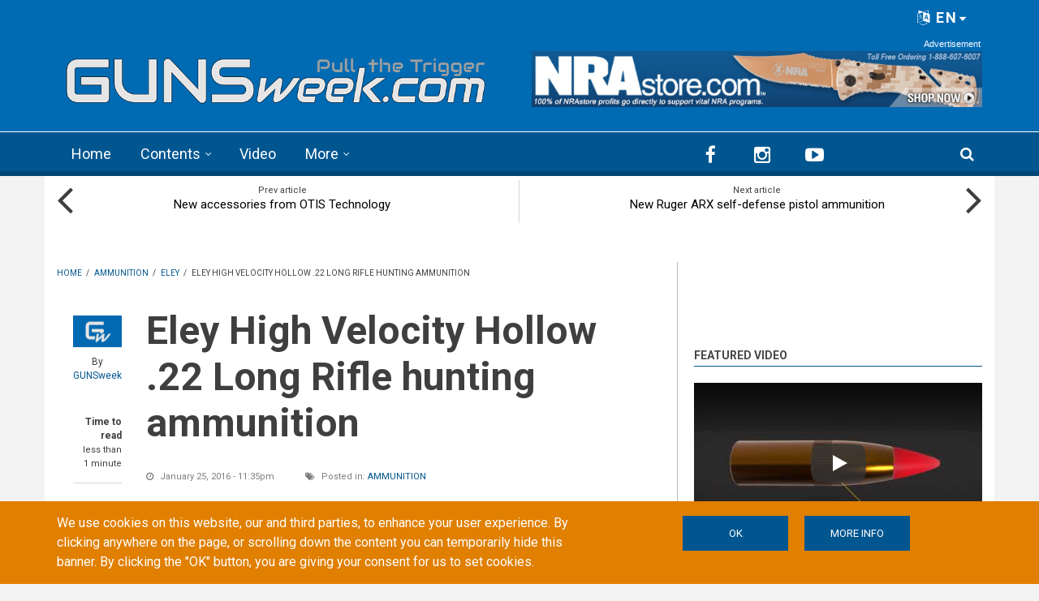

--- FILE ---
content_type: text/html; charset=utf-8
request_url: https://www.google.com/recaptcha/api2/anchor?ar=1&k=6LdB_joaAAAAAAdyUzmZasQ_8EqIjjZUuHhXHU3C&co=aHR0cHM6Ly9ndW5zd2Vlay5jb206NDQz&hl=en&type=image&v=7gg7H51Q-naNfhmCP3_R47ho&theme=light&size=normal&anchor-ms=20000&execute-ms=30000&cb=eaae0gdc4ja5
body_size: 48938
content:
<!DOCTYPE HTML><html dir="ltr" lang="en"><head><meta http-equiv="Content-Type" content="text/html; charset=UTF-8">
<meta http-equiv="X-UA-Compatible" content="IE=edge">
<title>reCAPTCHA</title>
<style type="text/css">
/* cyrillic-ext */
@font-face {
  font-family: 'Roboto';
  font-style: normal;
  font-weight: 400;
  font-stretch: 100%;
  src: url(//fonts.gstatic.com/s/roboto/v48/KFO7CnqEu92Fr1ME7kSn66aGLdTylUAMa3GUBHMdazTgWw.woff2) format('woff2');
  unicode-range: U+0460-052F, U+1C80-1C8A, U+20B4, U+2DE0-2DFF, U+A640-A69F, U+FE2E-FE2F;
}
/* cyrillic */
@font-face {
  font-family: 'Roboto';
  font-style: normal;
  font-weight: 400;
  font-stretch: 100%;
  src: url(//fonts.gstatic.com/s/roboto/v48/KFO7CnqEu92Fr1ME7kSn66aGLdTylUAMa3iUBHMdazTgWw.woff2) format('woff2');
  unicode-range: U+0301, U+0400-045F, U+0490-0491, U+04B0-04B1, U+2116;
}
/* greek-ext */
@font-face {
  font-family: 'Roboto';
  font-style: normal;
  font-weight: 400;
  font-stretch: 100%;
  src: url(//fonts.gstatic.com/s/roboto/v48/KFO7CnqEu92Fr1ME7kSn66aGLdTylUAMa3CUBHMdazTgWw.woff2) format('woff2');
  unicode-range: U+1F00-1FFF;
}
/* greek */
@font-face {
  font-family: 'Roboto';
  font-style: normal;
  font-weight: 400;
  font-stretch: 100%;
  src: url(//fonts.gstatic.com/s/roboto/v48/KFO7CnqEu92Fr1ME7kSn66aGLdTylUAMa3-UBHMdazTgWw.woff2) format('woff2');
  unicode-range: U+0370-0377, U+037A-037F, U+0384-038A, U+038C, U+038E-03A1, U+03A3-03FF;
}
/* math */
@font-face {
  font-family: 'Roboto';
  font-style: normal;
  font-weight: 400;
  font-stretch: 100%;
  src: url(//fonts.gstatic.com/s/roboto/v48/KFO7CnqEu92Fr1ME7kSn66aGLdTylUAMawCUBHMdazTgWw.woff2) format('woff2');
  unicode-range: U+0302-0303, U+0305, U+0307-0308, U+0310, U+0312, U+0315, U+031A, U+0326-0327, U+032C, U+032F-0330, U+0332-0333, U+0338, U+033A, U+0346, U+034D, U+0391-03A1, U+03A3-03A9, U+03B1-03C9, U+03D1, U+03D5-03D6, U+03F0-03F1, U+03F4-03F5, U+2016-2017, U+2034-2038, U+203C, U+2040, U+2043, U+2047, U+2050, U+2057, U+205F, U+2070-2071, U+2074-208E, U+2090-209C, U+20D0-20DC, U+20E1, U+20E5-20EF, U+2100-2112, U+2114-2115, U+2117-2121, U+2123-214F, U+2190, U+2192, U+2194-21AE, U+21B0-21E5, U+21F1-21F2, U+21F4-2211, U+2213-2214, U+2216-22FF, U+2308-230B, U+2310, U+2319, U+231C-2321, U+2336-237A, U+237C, U+2395, U+239B-23B7, U+23D0, U+23DC-23E1, U+2474-2475, U+25AF, U+25B3, U+25B7, U+25BD, U+25C1, U+25CA, U+25CC, U+25FB, U+266D-266F, U+27C0-27FF, U+2900-2AFF, U+2B0E-2B11, U+2B30-2B4C, U+2BFE, U+3030, U+FF5B, U+FF5D, U+1D400-1D7FF, U+1EE00-1EEFF;
}
/* symbols */
@font-face {
  font-family: 'Roboto';
  font-style: normal;
  font-weight: 400;
  font-stretch: 100%;
  src: url(//fonts.gstatic.com/s/roboto/v48/KFO7CnqEu92Fr1ME7kSn66aGLdTylUAMaxKUBHMdazTgWw.woff2) format('woff2');
  unicode-range: U+0001-000C, U+000E-001F, U+007F-009F, U+20DD-20E0, U+20E2-20E4, U+2150-218F, U+2190, U+2192, U+2194-2199, U+21AF, U+21E6-21F0, U+21F3, U+2218-2219, U+2299, U+22C4-22C6, U+2300-243F, U+2440-244A, U+2460-24FF, U+25A0-27BF, U+2800-28FF, U+2921-2922, U+2981, U+29BF, U+29EB, U+2B00-2BFF, U+4DC0-4DFF, U+FFF9-FFFB, U+10140-1018E, U+10190-1019C, U+101A0, U+101D0-101FD, U+102E0-102FB, U+10E60-10E7E, U+1D2C0-1D2D3, U+1D2E0-1D37F, U+1F000-1F0FF, U+1F100-1F1AD, U+1F1E6-1F1FF, U+1F30D-1F30F, U+1F315, U+1F31C, U+1F31E, U+1F320-1F32C, U+1F336, U+1F378, U+1F37D, U+1F382, U+1F393-1F39F, U+1F3A7-1F3A8, U+1F3AC-1F3AF, U+1F3C2, U+1F3C4-1F3C6, U+1F3CA-1F3CE, U+1F3D4-1F3E0, U+1F3ED, U+1F3F1-1F3F3, U+1F3F5-1F3F7, U+1F408, U+1F415, U+1F41F, U+1F426, U+1F43F, U+1F441-1F442, U+1F444, U+1F446-1F449, U+1F44C-1F44E, U+1F453, U+1F46A, U+1F47D, U+1F4A3, U+1F4B0, U+1F4B3, U+1F4B9, U+1F4BB, U+1F4BF, U+1F4C8-1F4CB, U+1F4D6, U+1F4DA, U+1F4DF, U+1F4E3-1F4E6, U+1F4EA-1F4ED, U+1F4F7, U+1F4F9-1F4FB, U+1F4FD-1F4FE, U+1F503, U+1F507-1F50B, U+1F50D, U+1F512-1F513, U+1F53E-1F54A, U+1F54F-1F5FA, U+1F610, U+1F650-1F67F, U+1F687, U+1F68D, U+1F691, U+1F694, U+1F698, U+1F6AD, U+1F6B2, U+1F6B9-1F6BA, U+1F6BC, U+1F6C6-1F6CF, U+1F6D3-1F6D7, U+1F6E0-1F6EA, U+1F6F0-1F6F3, U+1F6F7-1F6FC, U+1F700-1F7FF, U+1F800-1F80B, U+1F810-1F847, U+1F850-1F859, U+1F860-1F887, U+1F890-1F8AD, U+1F8B0-1F8BB, U+1F8C0-1F8C1, U+1F900-1F90B, U+1F93B, U+1F946, U+1F984, U+1F996, U+1F9E9, U+1FA00-1FA6F, U+1FA70-1FA7C, U+1FA80-1FA89, U+1FA8F-1FAC6, U+1FACE-1FADC, U+1FADF-1FAE9, U+1FAF0-1FAF8, U+1FB00-1FBFF;
}
/* vietnamese */
@font-face {
  font-family: 'Roboto';
  font-style: normal;
  font-weight: 400;
  font-stretch: 100%;
  src: url(//fonts.gstatic.com/s/roboto/v48/KFO7CnqEu92Fr1ME7kSn66aGLdTylUAMa3OUBHMdazTgWw.woff2) format('woff2');
  unicode-range: U+0102-0103, U+0110-0111, U+0128-0129, U+0168-0169, U+01A0-01A1, U+01AF-01B0, U+0300-0301, U+0303-0304, U+0308-0309, U+0323, U+0329, U+1EA0-1EF9, U+20AB;
}
/* latin-ext */
@font-face {
  font-family: 'Roboto';
  font-style: normal;
  font-weight: 400;
  font-stretch: 100%;
  src: url(//fonts.gstatic.com/s/roboto/v48/KFO7CnqEu92Fr1ME7kSn66aGLdTylUAMa3KUBHMdazTgWw.woff2) format('woff2');
  unicode-range: U+0100-02BA, U+02BD-02C5, U+02C7-02CC, U+02CE-02D7, U+02DD-02FF, U+0304, U+0308, U+0329, U+1D00-1DBF, U+1E00-1E9F, U+1EF2-1EFF, U+2020, U+20A0-20AB, U+20AD-20C0, U+2113, U+2C60-2C7F, U+A720-A7FF;
}
/* latin */
@font-face {
  font-family: 'Roboto';
  font-style: normal;
  font-weight: 400;
  font-stretch: 100%;
  src: url(//fonts.gstatic.com/s/roboto/v48/KFO7CnqEu92Fr1ME7kSn66aGLdTylUAMa3yUBHMdazQ.woff2) format('woff2');
  unicode-range: U+0000-00FF, U+0131, U+0152-0153, U+02BB-02BC, U+02C6, U+02DA, U+02DC, U+0304, U+0308, U+0329, U+2000-206F, U+20AC, U+2122, U+2191, U+2193, U+2212, U+2215, U+FEFF, U+FFFD;
}
/* cyrillic-ext */
@font-face {
  font-family: 'Roboto';
  font-style: normal;
  font-weight: 500;
  font-stretch: 100%;
  src: url(//fonts.gstatic.com/s/roboto/v48/KFO7CnqEu92Fr1ME7kSn66aGLdTylUAMa3GUBHMdazTgWw.woff2) format('woff2');
  unicode-range: U+0460-052F, U+1C80-1C8A, U+20B4, U+2DE0-2DFF, U+A640-A69F, U+FE2E-FE2F;
}
/* cyrillic */
@font-face {
  font-family: 'Roboto';
  font-style: normal;
  font-weight: 500;
  font-stretch: 100%;
  src: url(//fonts.gstatic.com/s/roboto/v48/KFO7CnqEu92Fr1ME7kSn66aGLdTylUAMa3iUBHMdazTgWw.woff2) format('woff2');
  unicode-range: U+0301, U+0400-045F, U+0490-0491, U+04B0-04B1, U+2116;
}
/* greek-ext */
@font-face {
  font-family: 'Roboto';
  font-style: normal;
  font-weight: 500;
  font-stretch: 100%;
  src: url(//fonts.gstatic.com/s/roboto/v48/KFO7CnqEu92Fr1ME7kSn66aGLdTylUAMa3CUBHMdazTgWw.woff2) format('woff2');
  unicode-range: U+1F00-1FFF;
}
/* greek */
@font-face {
  font-family: 'Roboto';
  font-style: normal;
  font-weight: 500;
  font-stretch: 100%;
  src: url(//fonts.gstatic.com/s/roboto/v48/KFO7CnqEu92Fr1ME7kSn66aGLdTylUAMa3-UBHMdazTgWw.woff2) format('woff2');
  unicode-range: U+0370-0377, U+037A-037F, U+0384-038A, U+038C, U+038E-03A1, U+03A3-03FF;
}
/* math */
@font-face {
  font-family: 'Roboto';
  font-style: normal;
  font-weight: 500;
  font-stretch: 100%;
  src: url(//fonts.gstatic.com/s/roboto/v48/KFO7CnqEu92Fr1ME7kSn66aGLdTylUAMawCUBHMdazTgWw.woff2) format('woff2');
  unicode-range: U+0302-0303, U+0305, U+0307-0308, U+0310, U+0312, U+0315, U+031A, U+0326-0327, U+032C, U+032F-0330, U+0332-0333, U+0338, U+033A, U+0346, U+034D, U+0391-03A1, U+03A3-03A9, U+03B1-03C9, U+03D1, U+03D5-03D6, U+03F0-03F1, U+03F4-03F5, U+2016-2017, U+2034-2038, U+203C, U+2040, U+2043, U+2047, U+2050, U+2057, U+205F, U+2070-2071, U+2074-208E, U+2090-209C, U+20D0-20DC, U+20E1, U+20E5-20EF, U+2100-2112, U+2114-2115, U+2117-2121, U+2123-214F, U+2190, U+2192, U+2194-21AE, U+21B0-21E5, U+21F1-21F2, U+21F4-2211, U+2213-2214, U+2216-22FF, U+2308-230B, U+2310, U+2319, U+231C-2321, U+2336-237A, U+237C, U+2395, U+239B-23B7, U+23D0, U+23DC-23E1, U+2474-2475, U+25AF, U+25B3, U+25B7, U+25BD, U+25C1, U+25CA, U+25CC, U+25FB, U+266D-266F, U+27C0-27FF, U+2900-2AFF, U+2B0E-2B11, U+2B30-2B4C, U+2BFE, U+3030, U+FF5B, U+FF5D, U+1D400-1D7FF, U+1EE00-1EEFF;
}
/* symbols */
@font-face {
  font-family: 'Roboto';
  font-style: normal;
  font-weight: 500;
  font-stretch: 100%;
  src: url(//fonts.gstatic.com/s/roboto/v48/KFO7CnqEu92Fr1ME7kSn66aGLdTylUAMaxKUBHMdazTgWw.woff2) format('woff2');
  unicode-range: U+0001-000C, U+000E-001F, U+007F-009F, U+20DD-20E0, U+20E2-20E4, U+2150-218F, U+2190, U+2192, U+2194-2199, U+21AF, U+21E6-21F0, U+21F3, U+2218-2219, U+2299, U+22C4-22C6, U+2300-243F, U+2440-244A, U+2460-24FF, U+25A0-27BF, U+2800-28FF, U+2921-2922, U+2981, U+29BF, U+29EB, U+2B00-2BFF, U+4DC0-4DFF, U+FFF9-FFFB, U+10140-1018E, U+10190-1019C, U+101A0, U+101D0-101FD, U+102E0-102FB, U+10E60-10E7E, U+1D2C0-1D2D3, U+1D2E0-1D37F, U+1F000-1F0FF, U+1F100-1F1AD, U+1F1E6-1F1FF, U+1F30D-1F30F, U+1F315, U+1F31C, U+1F31E, U+1F320-1F32C, U+1F336, U+1F378, U+1F37D, U+1F382, U+1F393-1F39F, U+1F3A7-1F3A8, U+1F3AC-1F3AF, U+1F3C2, U+1F3C4-1F3C6, U+1F3CA-1F3CE, U+1F3D4-1F3E0, U+1F3ED, U+1F3F1-1F3F3, U+1F3F5-1F3F7, U+1F408, U+1F415, U+1F41F, U+1F426, U+1F43F, U+1F441-1F442, U+1F444, U+1F446-1F449, U+1F44C-1F44E, U+1F453, U+1F46A, U+1F47D, U+1F4A3, U+1F4B0, U+1F4B3, U+1F4B9, U+1F4BB, U+1F4BF, U+1F4C8-1F4CB, U+1F4D6, U+1F4DA, U+1F4DF, U+1F4E3-1F4E6, U+1F4EA-1F4ED, U+1F4F7, U+1F4F9-1F4FB, U+1F4FD-1F4FE, U+1F503, U+1F507-1F50B, U+1F50D, U+1F512-1F513, U+1F53E-1F54A, U+1F54F-1F5FA, U+1F610, U+1F650-1F67F, U+1F687, U+1F68D, U+1F691, U+1F694, U+1F698, U+1F6AD, U+1F6B2, U+1F6B9-1F6BA, U+1F6BC, U+1F6C6-1F6CF, U+1F6D3-1F6D7, U+1F6E0-1F6EA, U+1F6F0-1F6F3, U+1F6F7-1F6FC, U+1F700-1F7FF, U+1F800-1F80B, U+1F810-1F847, U+1F850-1F859, U+1F860-1F887, U+1F890-1F8AD, U+1F8B0-1F8BB, U+1F8C0-1F8C1, U+1F900-1F90B, U+1F93B, U+1F946, U+1F984, U+1F996, U+1F9E9, U+1FA00-1FA6F, U+1FA70-1FA7C, U+1FA80-1FA89, U+1FA8F-1FAC6, U+1FACE-1FADC, U+1FADF-1FAE9, U+1FAF0-1FAF8, U+1FB00-1FBFF;
}
/* vietnamese */
@font-face {
  font-family: 'Roboto';
  font-style: normal;
  font-weight: 500;
  font-stretch: 100%;
  src: url(//fonts.gstatic.com/s/roboto/v48/KFO7CnqEu92Fr1ME7kSn66aGLdTylUAMa3OUBHMdazTgWw.woff2) format('woff2');
  unicode-range: U+0102-0103, U+0110-0111, U+0128-0129, U+0168-0169, U+01A0-01A1, U+01AF-01B0, U+0300-0301, U+0303-0304, U+0308-0309, U+0323, U+0329, U+1EA0-1EF9, U+20AB;
}
/* latin-ext */
@font-face {
  font-family: 'Roboto';
  font-style: normal;
  font-weight: 500;
  font-stretch: 100%;
  src: url(//fonts.gstatic.com/s/roboto/v48/KFO7CnqEu92Fr1ME7kSn66aGLdTylUAMa3KUBHMdazTgWw.woff2) format('woff2');
  unicode-range: U+0100-02BA, U+02BD-02C5, U+02C7-02CC, U+02CE-02D7, U+02DD-02FF, U+0304, U+0308, U+0329, U+1D00-1DBF, U+1E00-1E9F, U+1EF2-1EFF, U+2020, U+20A0-20AB, U+20AD-20C0, U+2113, U+2C60-2C7F, U+A720-A7FF;
}
/* latin */
@font-face {
  font-family: 'Roboto';
  font-style: normal;
  font-weight: 500;
  font-stretch: 100%;
  src: url(//fonts.gstatic.com/s/roboto/v48/KFO7CnqEu92Fr1ME7kSn66aGLdTylUAMa3yUBHMdazQ.woff2) format('woff2');
  unicode-range: U+0000-00FF, U+0131, U+0152-0153, U+02BB-02BC, U+02C6, U+02DA, U+02DC, U+0304, U+0308, U+0329, U+2000-206F, U+20AC, U+2122, U+2191, U+2193, U+2212, U+2215, U+FEFF, U+FFFD;
}
/* cyrillic-ext */
@font-face {
  font-family: 'Roboto';
  font-style: normal;
  font-weight: 900;
  font-stretch: 100%;
  src: url(//fonts.gstatic.com/s/roboto/v48/KFO7CnqEu92Fr1ME7kSn66aGLdTylUAMa3GUBHMdazTgWw.woff2) format('woff2');
  unicode-range: U+0460-052F, U+1C80-1C8A, U+20B4, U+2DE0-2DFF, U+A640-A69F, U+FE2E-FE2F;
}
/* cyrillic */
@font-face {
  font-family: 'Roboto';
  font-style: normal;
  font-weight: 900;
  font-stretch: 100%;
  src: url(//fonts.gstatic.com/s/roboto/v48/KFO7CnqEu92Fr1ME7kSn66aGLdTylUAMa3iUBHMdazTgWw.woff2) format('woff2');
  unicode-range: U+0301, U+0400-045F, U+0490-0491, U+04B0-04B1, U+2116;
}
/* greek-ext */
@font-face {
  font-family: 'Roboto';
  font-style: normal;
  font-weight: 900;
  font-stretch: 100%;
  src: url(//fonts.gstatic.com/s/roboto/v48/KFO7CnqEu92Fr1ME7kSn66aGLdTylUAMa3CUBHMdazTgWw.woff2) format('woff2');
  unicode-range: U+1F00-1FFF;
}
/* greek */
@font-face {
  font-family: 'Roboto';
  font-style: normal;
  font-weight: 900;
  font-stretch: 100%;
  src: url(//fonts.gstatic.com/s/roboto/v48/KFO7CnqEu92Fr1ME7kSn66aGLdTylUAMa3-UBHMdazTgWw.woff2) format('woff2');
  unicode-range: U+0370-0377, U+037A-037F, U+0384-038A, U+038C, U+038E-03A1, U+03A3-03FF;
}
/* math */
@font-face {
  font-family: 'Roboto';
  font-style: normal;
  font-weight: 900;
  font-stretch: 100%;
  src: url(//fonts.gstatic.com/s/roboto/v48/KFO7CnqEu92Fr1ME7kSn66aGLdTylUAMawCUBHMdazTgWw.woff2) format('woff2');
  unicode-range: U+0302-0303, U+0305, U+0307-0308, U+0310, U+0312, U+0315, U+031A, U+0326-0327, U+032C, U+032F-0330, U+0332-0333, U+0338, U+033A, U+0346, U+034D, U+0391-03A1, U+03A3-03A9, U+03B1-03C9, U+03D1, U+03D5-03D6, U+03F0-03F1, U+03F4-03F5, U+2016-2017, U+2034-2038, U+203C, U+2040, U+2043, U+2047, U+2050, U+2057, U+205F, U+2070-2071, U+2074-208E, U+2090-209C, U+20D0-20DC, U+20E1, U+20E5-20EF, U+2100-2112, U+2114-2115, U+2117-2121, U+2123-214F, U+2190, U+2192, U+2194-21AE, U+21B0-21E5, U+21F1-21F2, U+21F4-2211, U+2213-2214, U+2216-22FF, U+2308-230B, U+2310, U+2319, U+231C-2321, U+2336-237A, U+237C, U+2395, U+239B-23B7, U+23D0, U+23DC-23E1, U+2474-2475, U+25AF, U+25B3, U+25B7, U+25BD, U+25C1, U+25CA, U+25CC, U+25FB, U+266D-266F, U+27C0-27FF, U+2900-2AFF, U+2B0E-2B11, U+2B30-2B4C, U+2BFE, U+3030, U+FF5B, U+FF5D, U+1D400-1D7FF, U+1EE00-1EEFF;
}
/* symbols */
@font-face {
  font-family: 'Roboto';
  font-style: normal;
  font-weight: 900;
  font-stretch: 100%;
  src: url(//fonts.gstatic.com/s/roboto/v48/KFO7CnqEu92Fr1ME7kSn66aGLdTylUAMaxKUBHMdazTgWw.woff2) format('woff2');
  unicode-range: U+0001-000C, U+000E-001F, U+007F-009F, U+20DD-20E0, U+20E2-20E4, U+2150-218F, U+2190, U+2192, U+2194-2199, U+21AF, U+21E6-21F0, U+21F3, U+2218-2219, U+2299, U+22C4-22C6, U+2300-243F, U+2440-244A, U+2460-24FF, U+25A0-27BF, U+2800-28FF, U+2921-2922, U+2981, U+29BF, U+29EB, U+2B00-2BFF, U+4DC0-4DFF, U+FFF9-FFFB, U+10140-1018E, U+10190-1019C, U+101A0, U+101D0-101FD, U+102E0-102FB, U+10E60-10E7E, U+1D2C0-1D2D3, U+1D2E0-1D37F, U+1F000-1F0FF, U+1F100-1F1AD, U+1F1E6-1F1FF, U+1F30D-1F30F, U+1F315, U+1F31C, U+1F31E, U+1F320-1F32C, U+1F336, U+1F378, U+1F37D, U+1F382, U+1F393-1F39F, U+1F3A7-1F3A8, U+1F3AC-1F3AF, U+1F3C2, U+1F3C4-1F3C6, U+1F3CA-1F3CE, U+1F3D4-1F3E0, U+1F3ED, U+1F3F1-1F3F3, U+1F3F5-1F3F7, U+1F408, U+1F415, U+1F41F, U+1F426, U+1F43F, U+1F441-1F442, U+1F444, U+1F446-1F449, U+1F44C-1F44E, U+1F453, U+1F46A, U+1F47D, U+1F4A3, U+1F4B0, U+1F4B3, U+1F4B9, U+1F4BB, U+1F4BF, U+1F4C8-1F4CB, U+1F4D6, U+1F4DA, U+1F4DF, U+1F4E3-1F4E6, U+1F4EA-1F4ED, U+1F4F7, U+1F4F9-1F4FB, U+1F4FD-1F4FE, U+1F503, U+1F507-1F50B, U+1F50D, U+1F512-1F513, U+1F53E-1F54A, U+1F54F-1F5FA, U+1F610, U+1F650-1F67F, U+1F687, U+1F68D, U+1F691, U+1F694, U+1F698, U+1F6AD, U+1F6B2, U+1F6B9-1F6BA, U+1F6BC, U+1F6C6-1F6CF, U+1F6D3-1F6D7, U+1F6E0-1F6EA, U+1F6F0-1F6F3, U+1F6F7-1F6FC, U+1F700-1F7FF, U+1F800-1F80B, U+1F810-1F847, U+1F850-1F859, U+1F860-1F887, U+1F890-1F8AD, U+1F8B0-1F8BB, U+1F8C0-1F8C1, U+1F900-1F90B, U+1F93B, U+1F946, U+1F984, U+1F996, U+1F9E9, U+1FA00-1FA6F, U+1FA70-1FA7C, U+1FA80-1FA89, U+1FA8F-1FAC6, U+1FACE-1FADC, U+1FADF-1FAE9, U+1FAF0-1FAF8, U+1FB00-1FBFF;
}
/* vietnamese */
@font-face {
  font-family: 'Roboto';
  font-style: normal;
  font-weight: 900;
  font-stretch: 100%;
  src: url(//fonts.gstatic.com/s/roboto/v48/KFO7CnqEu92Fr1ME7kSn66aGLdTylUAMa3OUBHMdazTgWw.woff2) format('woff2');
  unicode-range: U+0102-0103, U+0110-0111, U+0128-0129, U+0168-0169, U+01A0-01A1, U+01AF-01B0, U+0300-0301, U+0303-0304, U+0308-0309, U+0323, U+0329, U+1EA0-1EF9, U+20AB;
}
/* latin-ext */
@font-face {
  font-family: 'Roboto';
  font-style: normal;
  font-weight: 900;
  font-stretch: 100%;
  src: url(//fonts.gstatic.com/s/roboto/v48/KFO7CnqEu92Fr1ME7kSn66aGLdTylUAMa3KUBHMdazTgWw.woff2) format('woff2');
  unicode-range: U+0100-02BA, U+02BD-02C5, U+02C7-02CC, U+02CE-02D7, U+02DD-02FF, U+0304, U+0308, U+0329, U+1D00-1DBF, U+1E00-1E9F, U+1EF2-1EFF, U+2020, U+20A0-20AB, U+20AD-20C0, U+2113, U+2C60-2C7F, U+A720-A7FF;
}
/* latin */
@font-face {
  font-family: 'Roboto';
  font-style: normal;
  font-weight: 900;
  font-stretch: 100%;
  src: url(//fonts.gstatic.com/s/roboto/v48/KFO7CnqEu92Fr1ME7kSn66aGLdTylUAMa3yUBHMdazQ.woff2) format('woff2');
  unicode-range: U+0000-00FF, U+0131, U+0152-0153, U+02BB-02BC, U+02C6, U+02DA, U+02DC, U+0304, U+0308, U+0329, U+2000-206F, U+20AC, U+2122, U+2191, U+2193, U+2212, U+2215, U+FEFF, U+FFFD;
}

</style>
<link rel="stylesheet" type="text/css" href="https://www.gstatic.com/recaptcha/releases/7gg7H51Q-naNfhmCP3_R47ho/styles__ltr.css">
<script nonce="bnmvyeOVmCabIQ4iiyuHpA" type="text/javascript">window['__recaptcha_api'] = 'https://www.google.com/recaptcha/api2/';</script>
<script type="text/javascript" src="https://www.gstatic.com/recaptcha/releases/7gg7H51Q-naNfhmCP3_R47ho/recaptcha__en.js" nonce="bnmvyeOVmCabIQ4iiyuHpA">
      
    </script></head>
<body><div id="rc-anchor-alert" class="rc-anchor-alert"></div>
<input type="hidden" id="recaptcha-token" value="[base64]">
<script type="text/javascript" nonce="bnmvyeOVmCabIQ4iiyuHpA">
      recaptcha.anchor.Main.init("[\x22ainput\x22,[\x22bgdata\x22,\x22\x22,\[base64]/[base64]/UltIKytdPWE6KGE8MjA0OD9SW0grK109YT4+NnwxOTI6KChhJjY0NTEyKT09NTUyOTYmJnErMTxoLmxlbmd0aCYmKGguY2hhckNvZGVBdChxKzEpJjY0NTEyKT09NTYzMjA/[base64]/MjU1OlI/[base64]/[base64]/[base64]/[base64]/[base64]/[base64]/[base64]/[base64]/[base64]/[base64]\x22,\[base64]\\u003d\\u003d\x22,\[base64]/b3DDgSvDlMOIDyVTw5vCpnFCwrsbSMKmPsOhfgh0wr1DYsKVKEADwrkZwpPDncKlKsOmYwnCmjDCiV/DoGrDgcOCw4nDscOFwrFFCcOHLhVdeF8GJhnCnmXCrTHCmXvDv2AKM8K4AMKRwpLCvwPDrU/[base64]/PkdJSzfCt8KLRcOQRMK4w7DDq8OYwrVBVMOMdcKWw6nDhMOVwoDCug4NMcKEBAsUDsKxw6sWWMKnSMKPw73CicKgRwRdKGbDgsOFZcKWJXMtW0HDmsOuGUJtIGsewrlyw4M8P8OOwoplw5/DsSlYUHzCusKbw6E/[base64]/Cpn5MP3jCicKFEsK3AyIUw63CjHnCok9two9iw7jCsMOxcRtPOl53ZMOxT8KmasK0w6vCqcOFwrg/wrctfUTCsMO2Oh4cwpzDtcKgRgEDfsKUEljCsnYnwps9bMO5w7Anw6ZCE0FFVjU9w6wmA8Kww4/Dgz0PThPCtsKfZBTCksORw5FjFTI3GXjDtUDCkMKSw6vCkMKCJ8O0w4Euw6HCmMK3K8O4bsOAKG9Lw51xAsOJwqpfwp7CrlHCoMKFNsKGwpPCq1DDjFTCiMK5TlFnwpo4VwrCumDDqUTCgcOsMjtjwqHDiWXCiMO0w6rDsMKGKwshUMO+wr/DmBHDh8KmB190w4Yewo3ChlXDmhdhAsK+w4LDssO+elrDqcKqdAHCusOmZR7CisO/TGzCmUAaEcKSZsKewpXCqcOTwqzCgmHDr8Kxwp19cMOTwrJZwpTCvkDCtwHDrcK1GybDoifCkMOeBnTDgsOGw6/CqmlMCsOnfgPDlcOQZsOcTMK9w6cowqlGw7bCusKXwrzCpcKsw58awprCn8OcwrDDqXfCpGB7Iw9CRR90w7NyCcOLwrp+wo3DqWE/JivCvVQIwqZFwr1PwrfDq23DlixEw4LCqjgZwojDhnnDmU0Yw7B7w68Bw6pMPHHCt8KjW8Omwp3ClMOCwqdTwrdmdhZGdQ1vVnPCvRESUcO/w67Csy8pGFXCrRF9ZMK3w6nCn8KjMMKVwr16w5w5w4DDlxtiw4hPGhJpSixWMMO9M8OTwrVkwobDpMKowrp3M8K8wrxrV8Ovwo4JDT9TwrJMwqTCq8O4IsOGwoDDhsO5w6HCtsKzeF0sTS7CiWZlM8OLwrzDkzXDjjzDsxnCu8OOw7sRIC/Dji3DqsKnSMOVw4Y8w48Hw6HCqsOVwpUwRwHCjUxCdA5fwqvDtcKAVcOkwrbCnH0KwoksQBvCjcOJA8K4H8KnOcKowqTCqzJwwqDDusOpwrhJwqzDukzDjsKrM8Ohw5xUw6vCnirCmBlTAyPDgcKSw7peE0nCnmLClsKhQETCqT8oNW3Dq3vDqsOcw74yQzB2LsOcw6/[base64]/FsOvR052EFINw5FXw7rDmiXCgmLDksOdPRTDhz/CtMO8JMKIwr7CgcKmw4Eiw6fDglbCgl8dY08kw5XDoTXDocOlw5rCkMKJacO+w6YYDAZOwpMNHEdCLzlKPcO/OBTDi8KyaQ9dwrMdw4nDocKMU8K7XzPCiS4Qw50iBEvCmlE2c8OSwqrDrmnCtVlgeMODcxctwqTDg2Qxw5Y0UcKqwpDCj8OzPMOrw6jCnU7Dn2Vcw7prwp/[base64]/[base64]/Do8KVwpbDjMK3UGZ/w7fDmAZbw5AgahB0fSbCjzLCrl7CiMKJwp80w4bChMO/wrhzQA97dsK7w7nClnHCqlXCucO1EcK+wqPCs33Cg8KHL8Kuw7g0D0EBU8OHwrZKOxHCqsO7U8Kewp/Coy4gARDCkChxwoJLw4zDqgTCqTEewqvDv8Kxw4pdwpbChWgVDsOzb2Q/[base64]/wr/Clg/CpDbCki7CucKFwpLCjsK8L8OEw79uOMO9wog/wqtvQcONLDbDkS4GwoHDrMK8w6vDqWnCoVvCkxthDsOtQMKOVw7Dk8Opwotsw4QIeTbDlALCu8Ktw6fCssK7wo7DmsKxwojChmrDsjQ5EQnDoDxawpfDiMOqFlE+DRVmw4rCqsO0woMyXsOUTMOpF1MRwo/DtMOLwonCkcK8HAfCh8Kpwp12w7jCsjxqDMKaw79/JgDDrsOsQ8KiDAjCoTg0TmwXQsOcVcOYw74kF8KNwrXDmwg6w6XCjcOaw6PDhMKLwr/[base64]/CnBvCh0hxw5fDtMKIw5/DhsOrwofDn8K9FTDClcK2fH4xKMKtJ8KhAAnDuMKEw7dDwo/CqMOGwo3CiU1RVMKVJMK/wrXCtcKeMBTDoh5Rw7fDpcKSwoLDg8OIwqMzw4FXwrbDtcKRw7HDh8KaWcKOfi3CjMOFE8K8D03Do8OkTUfDi8OHGnHCjsK2PcOVSMOMw48Pw7Qfw6BjwpXCv2rCnMOhSsOvw7XDmBjCnx0UDVbCrnUdLy/DlTvCnlHDizPDhsKbw59hw57CkMOBwocww71/XHQ2wpMqDcOScMODEcK4wqUfw4A4w7jCsTHDpMK5QMK6w5PCtMOcw6Z8Q27CqmLCgMOwwqfCoyU0QBxxwp5dJcKVw51HXMOhwqdWw6BhX8OAbRROwpTDqMK8FMO/w6BlTDDCqCTCgT3CklEDBjTCqyjCmcOSMGRbw4REwpvDmENramQKQMKRQDzDgcOJPsKcwpNnHMOqwootw6XCjMOMw6AEwo4qw40GT8K/w4c2ImjDvw9xwoI0w5/ClMO4CE8WScOLDAbDonzCjyJVCzcBwr95wobCjAXDoS/[base64]/HT/[base64]/Dg8Kew45zwr5Cw43Di8KkdsKlwp/CgEjCt8KHf3PDq8OQwrgBHjnCu8K6AMOeLcK1w7vCqcKNWjXCmA3CoMK/w5w0wo9Qw5RiZlYlPhJDwpfCjTrDrAlMdhh2w5kVYQYJD8ODGiBcw6ghTQUGwphyRcKDIcKsRhfDsFzDlcKLw5jDl0nCicOuPx8vE3jCiMKyw7DDtcO7HcOJPMOhw6nCqULDhMK6KWPCncKPJ8OYwo/Dh8OgajjCvxXDlXXDhMOkR8OoTsO8RMOMwqshG8OlwoPCgsOzVwvCrS09wofCgkllwqJ4w5DDucKGw4B2KcOWwrfChkrDmlrCh8KuaFUgScKowoPCqMOFC00Uw5fChcK2w4ZEG8OCwrTDpGxawq/DgTdtw6rDjgomw65PJ8Klw6gUw4BrT8K+QGvCpSZ9U8OGwpzCg8OGwqvCnMO3w7I9ET3Cs8KMwr/ClWkXYcOEw7k9aMObwoJpQ8O3w6bChy9+w6J/[base64]/dTNSw6DCh1hAwozDkMKEBsOjwoUkwqddwrpvwrVWwqLDv1LCmnnDlQzDvCrDqA0zGcO6E8OJUkDDqSnDkD1/OsK6w7LCtMKYw5AtVMOmHsKXwpPCjMKROGPDuMOtw742wo9kw47Ct8KvS0fCi8K6K8Osw4rChsK1woYLwpoePTTDlMKaaAvDmzXCiRUQM2AvZsOSw4DDt21VJwzDuMKbD8OUJcOUFTsSekQ0UQDCjW/[base64]/CpD7CjAvCscKgwpDCssOYccOhwrjCisO/c0vCtkjDmQXDuMOzwqdiwqDDjSYEw6hXwpANT8OfworCrl3CpMOXJcOYaQxyEsK4IyfCpMO+Ej0yCcKcE8K4w4hfwprCnxJ6B8OYwrMUZyTDrsKBw4XDmsK/wrxlw67Cm0oHe8K3w7VAeT3DucKcZsOWwo3DosOiP8OQY8Klw7JCc0howqTDikRVesOjwrXDrSkKSMOtw69Swo9dBhAow6xrYzE8wptHwr5leBJlwrDDiMOSwpNJwqBJCljDi8ORF1bDqcOSIMKAwoXDmhhSVcKCwoUcw5w2w7Q3wrQ/DxLDmG3DsMOoL8Oew6dNRsKmwojCpsOgwpwTw7wkUDY6wojDmMOLWzVpf1bDmMK4w6U8w5NoWns3wqjCh8Ofw5XDmkHDkMOKwqAkNcKaaGhmMQ1Dw4rDtl/CqcOMfMOWwqQnw55Ww6lrSlnCjUVrCDZYc3vCsy3CuMOywo89wqDCqsKQacKww7ASw6PDhF/DoCPDgBF8XVJ4LsOWDEF7wofCmlRQEsOEwrNDXWDDmSFMw4Qww5xwCwrDsDoww77DjMKFwrRbOsKhw68IehfDnwp+fnxMwo7DscKaaHBvw5nDqsKIwrPCncOUM8OUw53Dp8OCw7d9w4zChcKtw58awp3DqMOpw5PDh0FMw4XClUrDgsKCNRvDrV3DhE/CiBFmVsKDNUzCrAgqw4U1w7ImwpvCtX1MwoADw7bDqsKTwpoYwr3CusOqTSd1esKgf8OCRcKIwp/DgAnCshLChAkrwpvClBPDhkMbZsKbw57CnsO+w6vDg8OUw5zCi8KecsOcwpvCjw/[base64]/[base64]/ChcK+w7AiE8Ocw6AQw703wrvCssOBw4LDpcK6FMOZGCAWJ8KvJEcFfMKKw4jDlzzCjMOkwr/Cl8OZNRnCtzYYU8OgFR3CusK4G8OxECDCisKzVMKFIsObwrfCvx1cwo1ow4bDhMOUw49oOTXCgcOTw5QpSB1qw6M2GMOyAFfDlMOFFgFRwpjCrw8ab8KHJ1rDm8Opw5rCkQbCsEjCpsO+w77CpxcwSMKyBWvCk2nDvsKXw5ZzwrzDh8O/wrEuGn3Cm3o3woQDTMOua2xoUcKewo1vacOawpfDh8OIF37CssKyw4HCoSjDqsKaw5PDusKXwoM6w6hNSlp6w5zCjyN+WMKUw4vCrMK3QcOGw5TDhcKqwotOY1FmCMKTOcKYw5wgJ8OKJsOOCMOww6zDs1/[base64]/M8OZw5HCuMKPwpVkw7vDkMO8w47Dj8OtCiIbwrcgw7ofWwhGwrIfPcO9IsKWwo9Cwo4ZwoDCnsKFw7wAKsKKwpfCiMK5B0HDm8KPRh5kw757fR3CvcOsVsOMwpbDgsO5w4HCtyR1w5zCh8KQw7Ulw5zCg2XCp8OCwrbCqMKlwoUoHgPCkmZ8XMOMXsK/[base64]/DoETDpl90w7lSbATDrMKeJsObw7PDnzV4aQdbQ8KVVsK0MhHCkcOdP8Ksw4wFe8K3wotMdMKHw50XVnfCvsOzw5XCoMK8wqYeSVh5wp/DlQ0HbSXDpCsaw44owqfDrkwgwo4lHj5Rw7I5wpfDq8Kxw53Dgws2wqAkP8Kiw5AJO8KqwpXCi8KiPsKiw5RreAcPw6LDmsO4bBzDr8KKw4Nyw6/CgHQuwoNza8K9woDCs8KLDcK4JGzClDV4DFvCgMKbUlTCgxfCpMO5wpzDqcOzw7c8SCXDkmjCtVs/woN9VsKZJcKjKWPCqMKXwqwKwqZiX1fCj0DCpsK+OwlxNy4MBnHCpsKmwqAmw7DCrsK/wo4AWCYKORpMTsONDMOBw6FKecKRw68vwoZXw6rDjw/DkizCoMKYX0t7w4/Dtjd2w57Ch8K1w7cTw6oBFcKtwqAxVsKZw7k/w6LDiMOIQMKtw4vDg8OracKeDsKuTsOoORnCrwrDnApMw7zCuThLLH/ChcOqJ8O2wo9DwooeesOPwqLDq8O8TVPCvQ5nw5DCri7DpmhzwqF8w5jDiFckXVkgwpvDnRh/wpzCgcO5w68mwp5Gw6vCmcKaMwhkD1XDtSpxBcOfLsOPMF/CvMOEH0xSw67Cg8Ozw43CjGnDu8KqTl8ywpRRwpPCgXfDscO/w63Cr8K8wr/DqMK+wpFuZ8KyIGIwwqMbCSVWw5A7w6/[base64]/Dj8Oww7VrFHp7wrvDvsOgdsOpeWI/wr0+IBoUb8OxYxU/HcORPMOMw4vDisKVckTCicKpYV1Dd1pVw7zDhhDDrUPDr34hdMKici7CkVxJaMKkCsOiRcOkw63DuMK2LEkNw7zDk8KWw7UfBk1iZGvChx5Nw6bDhsKnZHvDjFlFDxjDnWjDncKeGQc/FVLChx0vwrYDw5vCocObwoTCpEnDs8K7U8Obw6bCjEd9wpPCtCnDrHgiD3LCuw4ywqsmRMKqw7gmw4shwpNnw7Rlw6tMPcO+w4c6w5TCpCJmHXXCsMOHe8KjJcKbw44GGcKvYC3DvAU4wq/[base64]/[base64]/DojdZw6nDgErClMKjwofCiBB6YMOmfMKSw7dtasKyw4AdTsKKwqDCuQ0gcS0mDnbDtBF8wqsfaXwfdBsxwo0owrHCtwRvOMOIcRnDlzjCt17DtsK/TsK/w7kCUDACwpolcHsAYsKgflYtwqjDiy9OwrN2esKOCiNqJcOLw6HDqMKEwqjCncOKLMO4w40jT8KDw7nDgMOBwqzDgH9WUTvDlGcqw4LCtmfDn20hwqIxbcK8wr/Dl8Kdw4LCtcOWVk/DnH8sw5fDisObN8O3w5Esw6/DpU/DjnzDmFHCn3d9fMOqVxvDqyVCw5TDoFphwoBmwpttOkXDlcKrFcKzVcOcc8OTTsKhVMOwZjB6JMKIe8OEb3tfw5TCoQ3ChlfCjTzCiRHDhGN6wqYXP8OXEmwBwpvDvwZGDADCgmY3wqbDuEDDoMKRw4TCjmgMw6/CoSwZwq3DusOvwqTDhsKONnfCvMKDMHgnwp0kwosYwoLClnLCnA7Dr0dmYcK1w64he8KgwqgOdwXDpMOmHFlhFMK2wo/DlAfDrnQaMFVdw7LCmsOuccOew65gwrZYwrspwqQ+fMKkw73DhsOkIjnDp8OywrbCn8OrEHnCr8Ktwo/CsE3Dq2nDocKgd14OG8KOw6lOwonDjl3DgcKZLcO2XwXDsEnDgcKrH8OnKlQXw5secMOTwpsCC8KmWDwhwqDDjcOOwqYBwo00dnjCvl04wr/Dn8KVwqjDo8K1wq5APi7CtMKFdm8KwojDlsK0LBktAsOgwrnCuxLDvMOlW1sHwqrCpMKsO8OyfVHCgsOGwr3DgcK/w7LDvG99w7twXRdSw556XFAyQFbDo8OQCFrChHLCg1DDrsOFCUnCgcO+PzfCnC7Dm3FAKcOewqHCr03DpFM7Q2XDrn7CqsKjwrwgHEcJdsOXc8KIwpDCmMKTJhfCmh3Dl8O3acOBwpHDlMKfJGrDi2XDgypawpnChsODMsOLezRGfU3CscK/McOxK8KZFkbCjcKXDsKVejfCsw/CtsO+EsKQwrhzwqvCt8OTw7fDoDgNP2vDlUkuw7fCnsKWbsK1wqTDghPCpcKswp/DocKAIW/CocOGf0cQw7EVXGbDucOrw5PDscKREX9+w4QLw4/DmVF8w6gcUx3CpAxnw4PDmnLCjTnDhcO1SwHDqsKCwpbDnMKhwrEYaxNSwrM4FMO1McOdB1nDp8KQwqnCq8K5McOLwr4UOsOEwp7Du8Kzw7drO8K3dcKYFzXCmMOWwqMCwrZHwpvDrXTCuMOlwrDCiibDvMKFwoHDn8KDFsO4T1hiw4/CnAwIIcKAwrfDo8KHw7LCscKHZsOywoLDiMKsUMOGwrHDocK/wqXDtnMVHRcow4XDoyDCk3g2w7sFMAZKwqkcc8OgwrIywrzDj8KSOsK/[base64]/CsMKqRMOcacOmwrkVwqITw73DjHvColnCo8Kkw5NFeDJSYsKJw5/DrkzDksOxGWjDlWgpwp/CvcOHw5UUwpDCgMO2wozDkzrDrXIKcWDChCYtE8KrCMOdw7E4asKSbsOPOV8Cw7vCtsKjeUrCsMOPw6MDUCzDisOMw6tRwrMBF8KFDcK+GC/CmXNnacKiw7DDiRNnU8OoHsOewrQ/[base64]/CmELCv8O2WsKbw6rDlB4dTRHDqMOHwpPChBQBMEzDh8Kcd8Khw6pqwq/[base64]/CnGXDrS/CpW/DiTvDusOQCl1ww6rDpcO6IXvCiMKsTsOWwqtTwpHDucO1w47CjMO+w4TDg8O4O8KETVfDt8K/a04Qw6vDpwnCl8KFJsKbwrcfwqDDtcONw5AOwoTCpFdGF8Opw5wxDX8ZeWQSDlIuXsO0w69UahvDjRnCqwcQNHrDnsOWw5tORlRRwowbamFkMyVnw79ew7QNwo8JwqPCiC3DsmPCjSXCuwHDunVyMmMLSibCuBMhF8O4wonDjk/ChsKnUMO6OcORw53DjsKMLsONw7tnwp/[base64]/DssK3axjDtMKXwovCtnXDtyPDjiwDw4N6FsOcUMOswrrChgXDksOQw7dSH8KDwrLCr8KUSmcuw5rDpXPCuMKIwr1UwqsUI8OAccKRJsO3PAc9wqwmE8OHwqfCp1bCsCBuwrXCjsKtFsOYw4EiGMKpJzJVwop/wrNlasKvF8OvI8OGen50woTCvsOjJEURY3BlEH1HUmjDknZbJ8O1acOfwoTDm8KbZBZNXcOgGCB8bsKUw7/DrhZKwpNcQxfCsnpJdmDDtcOxw4bDpcO6AArChitqPQTCj1zDqsKuB3rCpmI6wqXCgcKaw4zDhTrDuVEYw4vCt8KlwqIKw6TDkMOhJMKZUsKnw7LDjMOiDz9sBk7CkMKNPMO3woFQOsO1PhDCpcK7FcO/NjjDigrChsOmwq/CsFbCoMKWDMOUw5vCqx0tKTrCpjcNwpHDt8KBfsODScKRGcKzw6TCpXjCicOZw6fCr8KqYnRKw4/DnsOXwpHCikcoWsOfwrLCpAdEworDn8Kqw5vDpMOzwojDuMOsAsOlwrTDkVTDtkvCgUdSw4gOw5XCoWBywrvDpsKIwrDDsTtgQCxyXMKoTcKQb8OkccK8bQ9Tw5dmw5YjwrpjK33DrBM9YsORKsKEw7EEwqHDssKzRBPDpBJmw45Ew4TCtgoPwrA6wrFGKV/CjgVnGEsPw7PCn8OLScKeH2/CqcOWwpQ9wpnDv8OoKcO6wqs8w5ZKNkoRw5VXUHfDvj3CoB3Cky7DlxfDhGxGw6DCvXvDnMOcw47DuATCjcOmcCR4wqY1w6FiwonDmMOXYSlTwrI0wplUUsKjWMKzf8OIXWJFbMKqFRfDisOZV8OxeEICwqvDgsKswpnDn8K+QVYCw7lPBjXDvRnDr8OFEsOpwrXCgB/CgsOQw6trwqUywr1JwrRRw4vCjREnw7IUcGJpwpbDssO/w4DCusKmwobDmsKFw547QFs7U8Khw7ELSGdfBX59H0XDisKOwpEHLMKXw6kzdcK0CUjCnzjDm8K2wrfDm1kbw63CnwJfBsK1w7PDiUMNPcOCXF3Dr8KWw7/Di8OhKMKHXcOFw4TDiiDDq3hAMmPDisO6L8KCwrnCgGLDjcKgwqd8w6jDqHzDpkLDp8OULsORwpY+UMOdwo3DvMKIw5ECworDiVHDqQhREWA4DVxAZcODaCbCqAHDqcOXwoTDt8Osw7hxw6XCsRVPw75cwr/CnMKZTRd9PMKafcKabMKCwrzDm8Oiw6PCkznDqgpkFsOQPcK4c8K8O8Oyw6bCgGhPwr3CozE6wqo+w4lfw5TChcK9wrzDh3DCr0zChMOCNyrDuhjCkMOQckd4w7R/w77DvcOdw6RLHD3DtcO/[base64]/Dq8OraEfDniFLw7bDulIjwq8IM1bDtxg5wq0RETfDhxbDpE/Csl9wNwURFsK5w5hfA8OVEC/Do8OTwrLDlsOyBMOUXcKJw6jDoQzCnsOydzZfw6rCqg/ChcOIGsOLR8ODw7DDpcOaHcKqwrzCjMK+TsOmw7zCvcKywqbCosKxd2haw5jDog/[base64]/CtMOlMj/DjcKDC8K8w47DnD5LEzE6woI9W8Obw67CkndGAcKhagDDncOXwpt3w5gXCMO1KTzDtx7CiAoLw790wonDvMOWw6bDhnQlJnJIcsO0HMO/FcOjw47DmwduwrHCncOUeS9jfMO/R8O2wqDDlMOQCTPDqcKyw5s4w58ORBDDq8KRUzDCoHZtw6HCpsKsVcKBwrHCk000w5nDj8OcJsOcNcKCwrAlMH3CmU5ocRlkw4PCqxAGfcK7wojDmBDDtsO1wpQtKSPCvkTChcOZwogtLgFyw5QlcW7DuwrCqMK/[base64]/[base64]/CqsK/w4TDsh5Kw6clwpvDnMKvw6E6wpnCiMOhUXVcwp51emsAwovClilBbsO2w7fCqGwUM3/Dq2UywoPCtlI4w5bCo8KjaHBGWh7DlQTCkw8cdjJYw4V9wqw9HMOrw7bCgcOpaEYGw4F4DBbCm8Oqwpwywodaw5TCm0jCgMKfMzvCoxtcW8K/YS3DowcNYsKVw51bMlhEcsOow7xiDcKBJcOPNVZ5AnLCj8O7YcODTxfCj8OIAhDCsSDCoDomwrfDnkErasOnw4fDjS4ACiMLw6fDq8O3ZRQrNMOUEMKNwp7CmXPDosOPK8OKw69zw4nCrsKQw4XDkUXDm3zDgcObw6zCj2PCl0/CqsKAw6w/w4pnwoAIdzUuw6vDvcOsw4twwpLDk8KJTMO4wq1QHMO4w7gOIVLCkFFZw7Vqw78iw7w4wrjCuMOZPUfCt03DpgzDrx/[base64]/CmQ7CpsKLw61ewqQWwrbDmUXDg34/[base64]/[base64]/[base64]/w4jCu8O2SErCh8Kzw73DkXskD2sxwpp1E0LDgl0SwqzCisKYwqrClEnCj8OlNzPCt1zCpwowCDtnwq0DT8O7DsK5w4fDhlHDnG3DiQBBdWU6wrQjAcKzwqxow7Q8SFNYa8OTe1zCpMOQXF8mwozDn2TDoELDgjXDkxp4XHouw7RSw7vDpH/Cu1vDlsKxwr0cwrHDkE42ND9Rwp3ChVIPSBo2EGjCisOnw4A0wrE6w4RPKcKJP8KLw48Dwo0uUH7DtcKow7dEw7rCvywywp46T8K3w4PDhMKuZMK6PUjDoMKWwozDnCR6Y28ywpUQLsKSAMK/SBzCkcKRwrPDmMO7H8KnL1EuFGVAwpPCmwgcw53DgQPCnl8dwoPCi8OEw5/DizfDk8KxFEkuM8Kaw6LDjnlpwqfDnsKBwofDo8OFNTHCiEQaKyByZw/DjnLDiWfDiHsdwqgTw7/[base64]/Cn8KowrDCtXwGKMKTwofDisKibHkfwqHDvcKXP1jCv1YHdyLCnBQHaMOdIx7DtQ0nc3zCmMK+ZwLCtgE5w6puBsONcMKEw7TCpMONw5xGwonCjWPCmsK9wpvDqiUnw5nDo8KAwqkdwphDMcOowpAfMcORZmERwr3CiMKQw4lIwotbwq3CkcKCSsOXHMOsEMK/KsOAwoQIHFPCljPDrsK/[base64]/HUjDiXvCsX3DhsK8HMOlYG5Zeh85wobCvBVjw77DsMOeTcO3w57DrmdFw6ZbWcKPwrFEGh9MDQLCr2HCl2VDWcO/w4ZGVcOowqIQQmLCsWUPworDhsKLJsKhd8OMMsOLwrrCj8Kkw7lowr1LJ8OfSlfDoUFBwqDCvnXDv1A4w6gmQcOrwpF7w5rDpMOewp0AWRxYw6LCssOIXC/CgsKrT8Kvw4oQw6ROJcOCE8OWIsKOw4Z1ZMO4VGjClXEiGXFhw4nCuDkhwqXDl8KGQcKzKcO9wovDtsOXJVPDqsK8Xz0kwoLCl8OoaMOeAXHDkMOMVAvCi8OCwplNw4kxwrPDp8KIA3J/BsOOQHPCgjNhM8KXPgDCjcK7w79qfT/DnV7DsCbDuA/Dig5zw6BKw7XDsEnCiRdSNMOjczl/[base64]/fVMREsKRw5TCv8ODXMO8wq3DriTDsB/DryDChzdgWMKcw4MZwrAVwr4qwpJYwrvCnzPDiFBfIQVTbirDnsOrZ8OzYRnCicKgw7FwDSM/FMOTwrQYE1gTwqAiFcKawp4FJjbCoE/[base64]/JDwJwo0HIsKGw7HDkSRnKGAzDMOuwqhXwq00wrbCs8OLw5UBTMOYTsOcOhPDtsOAw4xsOsK5dwo6V8ONCnTDigkRw6QMKsOwBsO3wptVeRIiWsKSJQnDkB5jWi7CjwTCvDtuFMKyw5DCm8KsWzlAwog/w6Fow6xkQBMnwpsawpHCsgDDi8K0eWgTCsOqFBMyw4oDZnFlJD8fdy9bEsK1a8OPb8OYKl/[base64]/w4g0wqQkay9RLHDDgsKJw4YGblzCg8OzBsKow4TDp8OWX8OjcQvCgxrDqAd4w7LCqMO3VXTCusOOWsOBwosOw6LCqRFJwowJCmcZw73DhkDCuMKaCcOiw5TCh8O/[base64]/B8K4w7QrwqJWbj59w6vDonhfJsOaAcKzdTI8w7oDwrnCnMO8GMOmw5pzM8OyCMK/QDkkwqDChcKZJsKAF8KWd8KPT8OKPsKEGm9cZcKAwqkww5LCgsKWw6hhCzXCk8O5wpzCgTBSJTMzwofCnmUiw6zDtm/CrsKVwqQdWArCuMK6P17DpsOCAUzCsAjCvX9Nd8Knw6HDtsKzwoV/[base64]/w4IJwpHDu8KMw6nDixw1W8OGw6nDncK7V8O3woDDhsKgw4jCgS59w55NwoJBw5Jwwo3ChBJAw5wkBXPDl8OuJGrCmE/DvMOPFMOTw4hew4wuOcOtwqPDvsOgIWPCnBIeDyPDsThdwp89w5rDr00gGGXCokghMMKafGdjw7tKECxewrrDkcKiKGBOwoN4wr5iw6UiOcOGWcO3w6LCgsKLwpLCiMO4w6NvwqPCvCVsw7rDtT/Cn8KiIBnCpGfDsMKPDsOuJxc1w6Emw6p1CkPCg11mwqxCw6dyWW4mdcK+C8KTQsOACMO5w6FDw67Cv8OcDGLCqSttwpgvNsO8w4XDuFA4ZWvDm0TDtV43wqnCkwYEMsOcHDzDn03CrmsJRDvDnsOjw7R1ScK2KcKAwoRVwpU1wq1jEGl6w7/DhMKgwqnCjnF4wp/DtG0pOQFeP8O+wqPCk0/[base64]/DoGPCkzrCk2zCsSfDtcKTe8KSeAJPw6Y9NQ5iw6R6w6goNcKvI1JzR2NmNBMww63CiDHDu1nCl8OMw7N8wq1iwqrCmcKiwoNdF8KTwqfDvsKXXTTChTXDkcKpw69vwow0w6toV2/[base64]/DlsOLS14yDMK1HW15w5wcw5rDlMOgwpPCkMKrDMKEe8OUTFLDnMKpNsKLw73Cj8ObQcOTwobCgULDsS7CvjPCsRgfHcKeIcO9ZzfDl8KuGnwowp/CnjrClU8wwqnDmsKLw7AqwrvClsOoM8KVZ8KUOMOCw6AyGXDDukJ9Zl3CpsOSKEIrDcKcw5gawrMgEsKhw5ZRwq5iwrxqBsOMAcK/wqB8ey09w6BHwr7Cn8OJTcOFchPCkMOCw4ZVw5PDk8KdYcO2w43DocONwrsjw7HCm8O0F0jDjlZ3w7DDgsOfezF4XcOKWH3DtcKew7t3w6fDmsKAw4wswpTCp0J4wr5/wqM8wrsJMznClnvCqWPCi1fCucOlalDChUxBfMKndz3CgMO4w4kWBj8/fHlqN8OEw6bCqMO3OnXDtRQBEm86dXzCqRkFARsFb1YSb8KgbVvCrMOUc8K8w67DlsO/TEcNFiPCnsKXJsKiw5/Csx7CoW3DhcKMwozCvw0LGsKRwrXDkXjDnlXCusKrwpvDhcOcT3h1OyzDvVoMVTBgKMODwpLCl3ZXQ1BgVQ/[base64]/w53Chlg1w5HCqCxEw53CikdQw780w43DiwsTwrIHw6jDosKIcWjDjitfesOJfMKbwpzDrcOpaQRfaMO/w6PCiCTDhcKMw7TDj8OkYsKqKA4bYQwiw4PCqFtVw5zDpcKkwq1IwoMRwoPCgiPCscOPe8KNwottdSMkUcOqwrEnw7nCr8OnwrZrUcK8OcOxGXfDhsKzwqrDvz/CvMKVIcKvQ8OYS2VTeQAnwqZUw7lqw5LDu1rCgVkqBMOeQhrDj2sodcOkw6XCmk5KwofCthsna3fCgRHDugpSw6BNDsOGSRB3w4cYJE93wrzClCrDnsKGw75PLcOHLMOfEcKyw7sBWMKfw5bCv8OudMKDw63CnMOTElbDmcKkw7s/F3rCjTPDogkQO8O4QHcmw4LCnkzCt8OhGUHCk0N1w61JwqzCnsKlwoHCusOpaR7DsUnCh8K+wqnCrMKoTcOMw5YdwqrCpsKBck0rRTMTDcOWwobChnDDpWzCrzU0wqYswrXDlsOlC8KWNirDj1NRQ8OBwo7Dr2wrWyc/wpfCvS5Vw6FVZ0fDtjbCk18mfsKPw4/DgsOqw70dDgfDjcKUwqzCusOZIMOqccOJa8K3w6PDtHrDk2fDjcORJ8OdAlzCv3RKDMOgw6gYAsOBwrsBQ8K/w5AOwpVWEcKswrHDv8KAdycGw5LDs8KLHBrDiF3CpsOuDxbDhTF7FXd0w7/ClFzDmwnDjj0JVXfDiSnClmAUYnYHw7nDtsOWQlHDiU1LKkhfSMOjwqPCs1dJw4IRw5kEw7MHw6HCjsKnLy/DvMK/[base64]/YypKw5zDpkIpAVcpIcKIw4gQEzl3EMOCRwzDu8O2Vk3Cq8OYQcO/dwPDncOXw6clK8K3w6Q1wo/[base64]/CmcO1w5fDhSLDhz7Drh3CicO3wodtwqUKw5vChC3CoMKQXsKyw4A2QF5Ow70/[base64]/ChRLCosOcwoopwphdw5PDqQwcMsK5w6nClUQfEcOdQcO2IwzDqsKMUT7CrcK2w7JxwqUFJTnCrsOiwqMHb8OGwrxlT8ODVMOGHsODDwxCw7A1wpFKw5vDonnDnQjCoMONwrfCj8KgOsKlw4TClDDDu8OjccOYck8ZMnk+Z8K9wo/DmV80wqDCnwrCnQ3CjVh3woPDmcOGw5o/GV0Yw6PCqHLDg8KLGWIxw5JEfcOAw6oSwq8vwpzDkRLDiGpdwoYlwqkVwpbCnMOYwr/ClMKIwq4cH8K0w4LCo3jDisKeX3PCgVLChMK+QybCs8O6RkfCg8KuwrE3FHxEwp7DqXYzUMOuWcOXwojCvD7Cp8K3V8Oxw4zDsiJRPCTCqS3Dt8Kdwox0wpzCqMOMwpTDvRjDvMKAw4bCnQ0twoXCkFvDl8KtRypOJTrCjMKPSzfDlMOQwooAw7/DjUI0w4svwrzCtBfCr8Ozw73CrcOKQsOABcO1GsODAcKEwplhScOyw4LDiG59csOwDsKFIsOvZsOJJSPClcK8wrMKZxzDiwrCkcOIw6vCswQVwr9/[base64]/w6gufggvcjfDkcONw5bDoFvChGfDtkLDg2w7AlQbcTHClsKfd14Ew6PCusK7wp5/eMK1woZpYBLCjn92w6/ChMOHw5DDsncycArDkHNkwocoNcOMwr/[base64]/NBsKwqPCucOHTcO6MzgNw7FaQMKwd8Kcw6ZNw5jCs8KccXsDw48awqbCuRLCu8K+c8K2XwXCsMOLwohOwrgXw6/DmkzDuGZMwoIXDCjDvTkuJsKbwrLCoFNCw6rCkMOmHUosw6TDqcOew4rDu8OBcAdnwpQxwqrCgBAYEzDDsxPDo8OKwoLDtjpWOsKPJcOVwobCnW3DrgHDusK0fX49w59aT3PClMOHesOZw5HDnBHCocKIw6x/SXE+wp/[base64]/DiMKfw6Rcw73Dr8OkwpYsZcO8KsKmwr7DvsK7w7Zja2Vpw51IwrXDtRTCqCNSWCEKOlDDrMKHScOkwoZ/FMKUdMKaSTl3e8O+N0UlwoF+w70WYsOzd8OmwqLCuVHCpg5AOMKnwqrDlj8iYsKAJsOvaGUQw7bDhsOXNnfDt8KjwpE6Ay/Dq8KWwqZ7ecKEMTvDkV8owoRIwp3ClcOoRsO/wrXDuMKEwr/[base64]/w4TCshU2VWPDlsORw5pYInYJw6JTw4t6dMOGw5LCpE4xw5ZFOATDhMO9w7QLwpnCgcK8Q8KuGBhcHXgjUMO5w5zCksKccEZ7wrsRw4nDqMK2w5w0wrLDnHokw5PCmX/CnkfCkcKEwqMGwp3CisOawr0ow7jDk8KXw77DmsKpVMOXFDnDuE4hw5zCq8Kewoo/w6PDm8O6wqE8MjrCvMOCw5spw7Rbwo7CsVBRw7cQwrjDr2xLw4dUYVfCtMKgw6UsbGszwonDkcKmK1FSbMK9w5Qdw5d7cA55csOkwoE8EFtKUjc2wp1feMODw7gNwoQzw5/DoMOYw45vNMKRQHbDqsOBw77CuMKVw7tLFsOXRMO6w6zCpzJ0LcKbw6nDisKjwpw/wozDhylKf8Kme3IOD8OMw7s/B8OsfsOzHFbClUNfNMK2X3bDg8KrNHHCs8KSw7fCh8KSMsO0w5LClFTDg8KJw4vDqiXCkUfClMOlS8Kqw60bFhNIwo9PBiUiwonCh8Kew7/[base64]/CisKlYyEBRk3CukDDssKJwoZvbzZJwqLCnAsabl/Cln7DgisWWT7CtMKEesOBcz1ZwqJ6EcKyw5s0W3wrYsOmw5XCvMOPFQpMw6/[base64]/[base64]/Dt8K3w5JSw6/[base64]/Cv184w63DkcKzB8O6w6DDnsOVwp7DlcKbwp7DhcKmw7jDl8OkQ3R2U3Fpw6TCshJnUMKtJsO/aMK/[base64]/WB/[base64]/CrsORTgbDkMKqDH/[base64]\\u003d\\u003d\x22],null,[\x22conf\x22,null,\x226LdB_joaAAAAAAdyUzmZasQ_8EqIjjZUuHhXHU3C\x22,0,null,null,null,1,[21,125,63,73,95,87,41,43,42,83,102,105,109,121],[-1442069,930],0,null,null,null,null,0,null,0,1,700,1,null,0,\[base64]/tzcYADoGZWF6dTZkEg4Iiv2INxgAOgVNZklJNBoZCAMSFR0U8JfjNw7/vqUGGcSdCRmc4owCGQ\\u003d\\u003d\x22,0,1,null,null,1,null,0,0],\x22https://gunsweek.com:443\x22,null,[1,1,1],null,null,null,0,3600,[\x22https://www.google.com/intl/en/policies/privacy/\x22,\x22https://www.google.com/intl/en/policies/terms/\x22],\x22yp3P8huFJn2EtuO2cEroDG044dAK/mwCFK0CsAnoj5s\\u003d\x22,0,0,null,1,1766386617602,0,0,[96,110,7,136,176],null,[106,56,52],\x22RC-F_4ho8X3w2qeow\x22,null,null,null,null,null,\x220dAFcWeA7XLbEBe9GRipvkYJCt_bvQDvUJxsnN_Cifum0fENNOnN1MEizcZNNGIOEuO0YC9p88mCEEkafHW31z5Z1MnGCtbHyy9Q\x22,1766469417396]");
    </script></body></html>

--- FILE ---
content_type: text/css; charset=utf-8
request_url: https://gunsweek.b-cdn.net/sites/default/files/cdn/css/https/css_IKu2iBAEe-a8vcW6Mh52oDNwWFtz3LJXam9C1dAJktc.css
body_size: 21927
content:
html{font-family:sans-serif;-ms-text-size-adjust:100%;-webkit-text-size-adjust:100%}body{margin:0}article,aside,details,figcaption,figure,footer,header,hgroup,main,nav,section,summary{display:block}audio,canvas,progress,video{display:inline-block;vertical-align:baseline}audio:not([controls]){display:none;height:0}[hidden],template{display:none}a{background:0 0}a:active,a:hover{outline:0}abbr[title]{border-bottom:1px dotted}b,strong{font-weight:700}dfn{font-style:italic}h1{font-size:2em;margin:.67em 0}mark{background:#ff0;color:#000}small{font-size:80%}sub,sup{font-size:75%;line-height:0;position:relative;vertical-align:baseline}sup{top:-.5em}sub{bottom:-.25em}img{border:0}svg:not(:root){overflow:hidden}figure{margin:1em 40px}hr{-moz-box-sizing:content-box;box-sizing:content-box;height:0}pre{overflow:auto}code,kbd,pre,samp{font-family:monospace,monospace;font-size:1em}button,input,optgroup,select,textarea{color:inherit;font:inherit;margin:0}button{overflow:visible}button,select{text-transform:none}button,html input[type=button],input[type=reset],input[type=submit]{-webkit-appearance:button;cursor:pointer}button[disabled],html input[disabled]{cursor:default}button::-moz-focus-inner,input::-moz-focus-inner{border:0;padding:0}input{line-height:normal}input[type=checkbox],input[type=radio]{box-sizing:border-box;padding:0}input[type=number]::-webkit-inner-spin-button,input[type=number]::-webkit-outer-spin-button{height:auto}input[type=search]{-webkit-appearance:textfield;-moz-box-sizing:content-box;-webkit-box-sizing:content-box;box-sizing:content-box}input[type=search]::-webkit-search-cancel-button,input[type=search]::-webkit-search-decoration{-webkit-appearance:none}fieldset{border:1px solid silver;margin:0 2px;padding:.35em .625em .75em}legend{border:0;padding:0}textarea{overflow:auto}optgroup{font-weight:700}table{border-collapse:collapse;border-spacing:0}td,th{padding:0}@media print{*{text-shadow:none!important;color:#000!important;background:transparent!important;box-shadow:none!important}a,a:visited{text-decoration:underline}a[href]:after{content:" (" attr(href) ")"}abbr[title]:after{content:" (" attr(title) ")"}a[href^="javascript:"]:after,a[href^="#"]:after{content:""}pre,blockquote{border:1px solid #999;page-break-inside:avoid}thead{display:table-header-group}tr,img{page-break-inside:avoid}img{max-width:100%!important}p,h2,h3{orphans:3;widows:3}h2,h3{page-break-after:avoid}select{background:#fff!important}.navbar{display:none}.table td,.table th{background-color:#fff!important}.btn>.caret,.dropup>.btn>.caret{border-top-color:#000!important}.label{border:1px solid #000}.table{border-collapse:collapse!important}.table-bordered th,.table-bordered td{border:1px solid #ddd!important}}*{-webkit-box-sizing:border-box;-moz-box-sizing:border-box;box-sizing:border-box}:before,:after{-webkit-box-sizing:border-box;-moz-box-sizing:border-box;box-sizing:border-box}html{font-size:62.5%;-webkit-tap-highlight-color:rgba(0,0,0,0)}body{font-family:"Helvetica Neue",Helvetica,Arial,sans-serif;font-size:14px;line-height:1.42857143;color:#333;background-color:#fff}input,button,select,textarea{font-family:inherit;font-size:inherit;line-height:inherit}a{color:#428bca;text-decoration:none}a:hover,a:focus{color:#2a6496;text-decoration:underline}a:focus{outline:thin dotted;outline:5px auto -webkit-focus-ring-color;outline-offset:-2px}figure{margin:0}img{vertical-align:middle}.img-responsive,.thumbnail>img,.thumbnail a>img,.carousel-inner>.item>img,.carousel-inner>.item>a>img{display:block;max-width:100%;height:auto}.img-rounded{border-radius:6px}.img-thumbnail{padding:4px;line-height:1.42857143;background-color:#fff;border:1px solid #ddd;border-radius:4px;-webkit-transition:all .2s ease-in-out;transition:all .2s ease-in-out;display:inline-block;max-width:100%;height:auto}.img-circle{border-radius:50%}hr{margin-top:20px;margin-bottom:20px;border:0;border-top:1px solid #eee}.sr-only{position:absolute;width:1px;height:1px;margin:-1px;padding:0;overflow:hidden;clip:rect(0,0,0,0);border:0}h1,h2,h3,h4,h5,h6,.h1,.h2,.h3,.h4,.h5,.h6{font-family:inherit;font-weight:500;line-height:1.1;color:inherit}h1 small,h2 small,h3 small,h4 small,h5 small,h6 small,.h1 small,.h2 small,.h3 small,.h4 small,.h5 small,.h6 small,h1 .small,h2 .small,h3 .small,h4 .small,h5 .small,h6 .small,.h1 .small,.h2 .small,.h3 .small,.h4 .small,.h5 .small,.h6 .small{font-weight:400;line-height:1;color:#999}h1,.h1,h2,.h2,h3,.h3{margin-top:20px;margin-bottom:10px}h1 small,.h1 small,h2 small,.h2 small,h3 small,.h3 small,h1 .small,.h1 .small,h2 .small,.h2 .small,h3 .small,.h3 .small{font-size:65%}h4,.h4,h5,.h5,h6,.h6{margin-top:10px;margin-bottom:10px}h4 small,.h4 small,h5 small,.h5 small,h6 small,.h6 small,h4 .small,.h4 .small,h5 .small,.h5 .small,h6 .small,.h6 .small{font-size:75%}h1,.h1{font-size:36px}h2,.h2{font-size:30px}h3,.h3{font-size:24px}h4,.h4{font-size:18px}h5,.h5{font-size:14px}h6,.h6{font-size:12px}p{margin:0 0 10px}.lead{margin-bottom:20px;font-size:16px;font-weight:200;line-height:1.4}@media (min-width:768px){.lead{font-size:21px}}small,.small{font-size:85%}cite{font-style:normal}.text-left{text-align:left}.text-right{text-align:right}.text-center{text-align:center}.text-justify{text-align:justify}.text-muted{color:#999}.text-primary{color:#428bca}a.text-primary:hover{color:#3071a9}.text-success{color:#3c763d}a.text-success:hover{color:#2b542c}.text-info{color:#31708f}a.text-info:hover{color:#245269}.text-warning{color:#8a6d3b}a.text-warning:hover{color:#66512c}.text-danger{color:#a94442}a.text-danger:hover{color:#843534}.bg-primary{color:#fff;background-color:#428bca}a.bg-primary:hover{background-color:#3071a9}.bg-success{background-color:#dff0d8}a.bg-success:hover{background-color:#c1e2b3}.bg-info{background-color:#d9edf7}a.bg-info:hover{background-color:#afd9ee}.bg-warning{background-color:#fcf8e3}a.bg-warning:hover{background-color:#f7ecb5}.bg-danger{background-color:#f2dede}a.bg-danger:hover{background-color:#e4b9b9}.page-header{padding-bottom:9px;margin:40px 0 20px;border-bottom:1px solid #eee}ul,ol{margin-top:0;margin-bottom:10px}ul ul,ol ul,ul ol,ol ol{margin-bottom:0}.list-unstyled{padding-left:0;list-style:none}.list-inline{padding-left:0;list-style:none;margin-left:-5px}.list-inline>li{display:inline-block;padding-left:5px;padding-right:5px}dl{margin-top:0;margin-bottom:20px}dt,dd{line-height:1.42857143}dt{font-weight:700}dd{margin-left:0}@media (min-width:768px){.dl-horizontal dt{float:left;width:160px;clear:left;text-align:right;overflow:hidden;text-overflow:ellipsis;white-space:nowrap}.dl-horizontal dd{margin-left:180px}}abbr[title],abbr[data-original-title]{cursor:help;border-bottom:1px dotted #999}.initialism{font-size:90%;text-transform:uppercase}blockquote{padding:10px 20px;margin:0 0 20px;font-size:17.5px;border-left:5px solid #eee}blockquote p:last-child,blockquote ul:last-child,blockquote ol:last-child{margin-bottom:0}blockquote footer,blockquote small,blockquote .small{display:block;font-size:80%;line-height:1.42857143;color:#999}blockquote footer:before,blockquote small:before,blockquote .small:before{content:'\2014 \00A0'}.blockquote-reverse,blockquote.pull-right{padding-right:15px;padding-left:0;border-right:5px solid #eee;border-left:0;text-align:right}.blockquote-reverse footer:before,blockquote.pull-right footer:before,.blockquote-reverse small:before,blockquote.pull-right small:before,.blockquote-reverse .small:before,blockquote.pull-right .small:before{content:''}.blockquote-reverse footer:after,blockquote.pull-right footer:after,.blockquote-reverse small:after,blockquote.pull-right small:after,.blockquote-reverse .small:after,blockquote.pull-right .small:after{content:'\00A0 \2014'}blockquote:before,blockquote:after{content:""}address{margin-bottom:20px;font-style:normal;line-height:1.42857143}code,kbd,pre,samp{font-family:Menlo,Monaco,Consolas,"Courier New",monospace}code{padding:2px 4px;font-size:90%;color:#c7254e;background-color:#f9f2f4;white-space:nowrap;border-radius:4px}kbd{padding:2px 4px;font-size:90%;color:#fff;background-color:#333;border-radius:3px;box-shadow:inset 0 -1px 0 rgba(0,0,0,.25)}pre{display:block;padding:9.5px;margin:0 0 10px;font-size:13px;line-height:1.42857143;word-break:break-all;word-wrap:break-word;color:#333;background-color:#f5f5f5;border:1px solid #ccc;border-radius:4px}pre code{padding:0;font-size:inherit;color:inherit;white-space:pre-wrap;background-color:transparent;border-radius:0}.pre-scrollable{max-height:340px;overflow-y:scroll}.container{margin-right:auto;margin-left:auto;padding-left:15px;padding-right:15px}@media (min-width:768px){.container{width:750px}}@media (min-width:992px){.container{width:970px}}@media (min-width:1200px){.container{width:1170px}}.container-fluid{margin-right:auto;margin-left:auto;padding-left:15px;padding-right:15px}.row{margin-left:-15px;margin-right:-15px}.col-xs-1,.col-sm-1,.col-md-1,.col-lg-1,.col-xs-2,.col-sm-2,.col-md-2,.col-lg-2,.col-xs-3,.col-sm-3,.col-md-3,.col-lg-3,.col-xs-4,.col-sm-4,.col-md-4,.col-lg-4,.col-xs-5,.col-sm-5,.col-md-5,.col-lg-5,.col-xs-6,.col-sm-6,.col-md-6,.col-lg-6,.col-xs-7,.col-sm-7,.col-md-7,.col-lg-7,.col-xs-8,.col-sm-8,.col-md-8,.col-lg-8,.col-xs-9,.col-sm-9,.col-md-9,.col-lg-9,.col-xs-10,.col-sm-10,.col-md-10,.col-lg-10,.col-xs-11,.col-sm-11,.col-md-11,.col-lg-11,.col-xs-12,.col-sm-12,.col-md-12,.col-lg-12{position:relative;min-height:1px;padding-left:15px;padding-right:15px}.col-xs-1,.col-xs-2,.col-xs-3,.col-xs-4,.col-xs-5,.col-xs-6,.col-xs-7,.col-xs-8,.col-xs-9,.col-xs-10,.col-xs-11,.col-xs-12{float:left}.col-xs-12{width:100%}.col-xs-11{width:91.66666667%}.col-xs-10{width:83.33333333%}.col-xs-9{width:75%}.col-xs-8{width:66.66666667%}.col-xs-7{width:58.33333333%}.col-xs-6{width:50%}.col-xs-5{width:41.66666667%}.col-xs-4{width:33.33333333%}.col-xs-3{width:25%}.col-xs-2{width:16.66666667%}.col-xs-1{width:8.33333333%}.col-xs-pull-12{right:100%}.col-xs-pull-11{right:91.66666667%}.col-xs-pull-10{right:83.33333333%}.col-xs-pull-9{right:75%}.col-xs-pull-8{right:66.66666667%}.col-xs-pull-7{right:58.33333333%}.col-xs-pull-6{right:50%}.col-xs-pull-5{right:41.66666667%}.col-xs-pull-4{right:33.33333333%}.col-xs-pull-3{right:25%}.col-xs-pull-2{right:16.66666667%}.col-xs-pull-1{right:8.33333333%}.col-xs-pull-0{right:0}.col-xs-push-12{left:100%}.col-xs-push-11{left:91.66666667%}.col-xs-push-10{left:83.33333333%}.col-xs-push-9{left:75%}.col-xs-push-8{left:66.66666667%}.col-xs-push-7{left:58.33333333%}.col-xs-push-6{left:50%}.col-xs-push-5{left:41.66666667%}.col-xs-push-4{left:33.33333333%}.col-xs-push-3{left:25%}.col-xs-push-2{left:16.66666667%}.col-xs-push-1{left:8.33333333%}.col-xs-push-0{left:0}.col-xs-offset-12{margin-left:100%}.col-xs-offset-11{margin-left:91.66666667%}.col-xs-offset-10{margin-left:83.33333333%}.col-xs-offset-9{margin-left:75%}.col-xs-offset-8{margin-left:66.66666667%}.col-xs-offset-7{margin-left:58.33333333%}.col-xs-offset-6{margin-left:50%}.col-xs-offset-5{margin-left:41.66666667%}.col-xs-offset-4{margin-left:33.33333333%}.col-xs-offset-3{margin-left:25%}.col-xs-offset-2{margin-left:16.66666667%}.col-xs-offset-1{margin-left:8.33333333%}.col-xs-offset-0{margin-left:0}@media (min-width:768px){.col-sm-1,.col-sm-2,.col-sm-3,.col-sm-4,.col-sm-5,.col-sm-6,.col-sm-7,.col-sm-8,.col-sm-9,.col-sm-10,.col-sm-11,.col-sm-12{float:left}.col-sm-12{width:100%}.col-sm-11{width:91.66666667%}.col-sm-10{width:83.33333333%}.col-sm-9{width:75%}.col-sm-8{width:66.66666667%}.col-sm-7{width:58.33333333%}.col-sm-6{width:50%}.col-sm-5{width:41.66666667%}.col-sm-4{width:33.33333333%}.col-sm-3{width:25%}.col-sm-2{width:16.66666667%}.col-sm-1{width:8.33333333%}.col-sm-pull-12{right:100%}.col-sm-pull-11{right:91.66666667%}.col-sm-pull-10{right:83.33333333%}.col-sm-pull-9{right:75%}.col-sm-pull-8{right:66.66666667%}.col-sm-pull-7{right:58.33333333%}.col-sm-pull-6{right:50%}.col-sm-pull-5{right:41.66666667%}.col-sm-pull-4{right:33.33333333%}.col-sm-pull-3{right:25%}.col-sm-pull-2{right:16.66666667%}.col-sm-pull-1{right:8.33333333%}.col-sm-pull-0{right:0}.col-sm-push-12{left:100%}.col-sm-push-11{left:91.66666667%}.col-sm-push-10{left:83.33333333%}.col-sm-push-9{left:75%}.col-sm-push-8{left:66.66666667%}.col-sm-push-7{left:58.33333333%}.col-sm-push-6{left:50%}.col-sm-push-5{left:41.66666667%}.col-sm-push-4{left:33.33333333%}.col-sm-push-3{left:25%}.col-sm-push-2{left:16.66666667%}.col-sm-push-1{left:8.33333333%}.col-sm-push-0{left:0}.col-sm-offset-12{margin-left:100%}.col-sm-offset-11{margin-left:91.66666667%}.col-sm-offset-10{margin-left:83.33333333%}.col-sm-offset-9{margin-left:75%}.col-sm-offset-8{margin-left:66.66666667%}.col-sm-offset-7{margin-left:58.33333333%}.col-sm-offset-6{margin-left:50%}.col-sm-offset-5{margin-left:41.66666667%}.col-sm-offset-4{margin-left:33.33333333%}.col-sm-offset-3{margin-left:25%}.col-sm-offset-2{margin-left:16.66666667%}.col-sm-offset-1{margin-left:8.33333333%}.col-sm-offset-0{margin-left:0}}@media (min-width:992px){.col-md-1,.col-md-2,.col-md-3,.col-md-4,.col-md-5,.col-md-6,.col-md-7,.col-md-8,.col-md-9,.col-md-10,.col-md-11,.col-md-12{float:left}.col-md-12{width:100%}.col-md-11{width:91.66666667%}.col-md-10{width:83.33333333%}.col-md-9{width:75%}.col-md-8{width:66.66666667%}.col-md-7{width:58.33333333%}.col-md-6{width:50%}.col-md-5{width:41.66666667%}.col-md-4{width:33.33333333%}.col-md-3{width:25%}.col-md-2{width:16.66666667%}.col-md-1{width:8.33333333%}.col-md-pull-12{right:100%}.col-md-pull-11{right:91.66666667%}.col-md-pull-10{right:83.33333333%}.col-md-pull-9{right:75%}.col-md-pull-8{right:66.66666667%}.col-md-pull-7{right:58.33333333%}.col-md-pull-6{right:50%}.col-md-pull-5{right:41.66666667%}.col-md-pull-4{right:33.33333333%}.col-md-pull-3{right:25%}.col-md-pull-2{right:16.66666667%}.col-md-pull-1{right:8.33333333%}.col-md-pull-0{right:0}.col-md-push-12{left:100%}.col-md-push-11{left:91.66666667%}.col-md-push-10{left:83.33333333%}.col-md-push-9{left:75%}.col-md-push-8{left:66.66666667%}.col-md-push-7{left:58.33333333%}.col-md-push-6{left:50%}.col-md-push-5{left:41.66666667%}.col-md-push-4{left:33.33333333%}.col-md-push-3{left:25%}.col-md-push-2{left:16.66666667%}.col-md-push-1{left:8.33333333%}.col-md-push-0{left:0}.col-md-offset-12{margin-left:100%}.col-md-offset-11{margin-left:91.66666667%}.col-md-offset-10{margin-left:83.33333333%}.col-md-offset-9{margin-left:75%}.col-md-offset-8{margin-left:66.66666667%}.col-md-offset-7{margin-left:58.33333333%}.col-md-offset-6{margin-left:50%}.col-md-offset-5{margin-left:41.66666667%}.col-md-offset-4{margin-left:33.33333333%}.col-md-offset-3{margin-left:25%}.col-md-offset-2{margin-left:16.66666667%}.col-md-offset-1{margin-left:8.33333333%}.col-md-offset-0{margin-left:0}}@media (min-width:1200px){.col-lg-1,.col-lg-2,.col-lg-3,.col-lg-4,.col-lg-5,.col-lg-6,.col-lg-7,.col-lg-8,.col-lg-9,.col-lg-10,.col-lg-11,.col-lg-12{float:left}.col-lg-12{width:100%}.col-lg-11{width:91.66666667%}.col-lg-10{width:83.33333333%}.col-lg-9{width:75%}.col-lg-8{width:66.66666667%}.col-lg-7{width:58.33333333%}.col-lg-6{width:50%}.col-lg-5{width:41.66666667%}.col-lg-4{width:33.33333333%}.col-lg-3{width:25%}.col-lg-2{width:16.66666667%}.col-lg-1{width:8.33333333%}.col-lg-pull-12{right:100%}.col-lg-pull-11{right:91.66666667%}.col-lg-pull-10{right:83.33333333%}.col-lg-pull-9{right:75%}.col-lg-pull-8{right:66.66666667%}.col-lg-pull-7{right:58.33333333%}.col-lg-pull-6{right:50%}.col-lg-pull-5{right:41.66666667%}.col-lg-pull-4{right:33.33333333%}.col-lg-pull-3{right:25%}.col-lg-pull-2{right:16.66666667%}.col-lg-pull-1{right:8.33333333%}.col-lg-pull-0{right:0}.col-lg-push-12{left:100%}.col-lg-push-11{left:91.66666667%}.col-lg-push-10{left:83.33333333%}.col-lg-push-9{left:75%}.col-lg-push-8{left:66.66666667%}.col-lg-push-7{left:58.33333333%}.col-lg-push-6{left:50%}.col-lg-push-5{left:41.66666667%}.col-lg-push-4{left:33.33333333%}.col-lg-push-3{left:25%}.col-lg-push-2{left:16.66666667%}.col-lg-push-1{left:8.33333333%}.col-lg-push-0{left:0}.col-lg-offset-12{margin-left:100%}.col-lg-offset-11{margin-left:91.66666667%}.col-lg-offset-10{margin-left:83.33333333%}.col-lg-offset-9{margin-left:75%}.col-lg-offset-8{margin-left:66.66666667%}.col-lg-offset-7{margin-left:58.33333333%}.col-lg-offset-6{margin-left:50%}.col-lg-offset-5{margin-left:41.66666667%}.col-lg-offset-4{margin-left:33.33333333%}.col-lg-offset-3{margin-left:25%}.col-lg-offset-2{margin-left:16.66666667%}.col-lg-offset-1{margin-left:8.33333333%}.col-lg-offset-0{margin-left:0}}table{max-width:100%;background-color:transparent}th{text-align:left}.table{width:100%;margin-bottom:20px}.table>thead>tr>th,.table>tbody>tr>th,.table>tfoot>tr>th,.table>thead>tr>td,.table>tbody>tr>td,.table>tfoot>tr>td{padding:8px;line-height:1.42857143;vertical-align:top;border-top:1px solid #ddd}.table>thead>tr>th{vertical-align:bottom;border-bottom:2px solid #ddd}.table>caption+thead>tr:first-child>th,.table>colgroup+thead>tr:first-child>th,.table>thead:first-child>tr:first-child>th,.table>caption+thead>tr:first-child>td,.table>colgroup+thead>tr:first-child>td,.table>thead:first-child>tr:first-child>td{border-top:0}.table>tbody+tbody{border-top:2px solid #ddd}.table .table{background-color:#fff}.table-condensed>thead>tr>th,.table-condensed>tbody>tr>th,.table-condensed>tfoot>tr>th,.table-condensed>thead>tr>td,.table-condensed>tbody>tr>td,.table-condensed>tfoot>tr>td{padding:5px}.table-bordered{border:1px solid #ddd}.table-bordered>thead>tr>th,.table-bordered>tbody>tr>th,.table-bordered>tfoot>tr>th,.table-bordered>thead>tr>td,.table-bordered>tbody>tr>td,.table-bordered>tfoot>tr>td{border:1px solid #ddd}.table-bordered>thead>tr>th,.table-bordered>thead>tr>td{border-bottom-width:2px}.table-striped>tbody>tr:nth-child(odd)>td,.table-striped>tbody>tr:nth-child(odd)>th{background-color:#f9f9f9}.table-hover>tbody>tr:hover>td,.table-hover>tbody>tr:hover>th{background-color:#f5f5f5}table col[class*=col-]{position:static;float:none;display:table-column}table td[class*=col-],table th[class*=col-]{position:static;float:none;display:table-cell}.table>thead>tr>td.active,.table>tbody>tr>td.active,.table>tfoot>tr>td.active,.table>thead>tr>th.active,.table>tbody>tr>th.active,.table>tfoot>tr>th.active,.table>thead>tr.active>td,.table>tbody>tr.active>td,.table>tfoot>tr.active>td,.table>thead>tr.active>th,.table>tbody>tr.active>th,.table>tfoot>tr.active>th{background-color:#f5f5f5}.table-hover>tbody>tr>td.active:hover,.table-hover>tbody>tr>th.active:hover,.table-hover>tbody>tr.active:hover>td,.table-hover>tbody>tr.active:hover>th{background-color:#e8e8e8}.table>thead>tr>td.success,.table>tbody>tr>td.success,.table>tfoot>tr>td.success,.table>thead>tr>th.success,.table>tbody>tr>th.success,.table>tfoot>tr>th.success,.table>thead>tr.success>td,.table>tbody>tr.success>td,.table>tfoot>tr.success>td,.table>thead>tr.success>th,.table>tbody>tr.success>th,.table>tfoot>tr.success>th{background-color:#dff0d8}.table-hover>tbody>tr>td.success:hover,.table-hover>tbody>tr>th.success:hover,.table-hover>tbody>tr.success:hover>td,.table-hover>tbody>tr.success:hover>th{background-color:#d0e9c6}.table>thead>tr>td.info,.table>tbody>tr>td.info,.table>tfoot>tr>td.info,.table>thead>tr>th.info,.table>tbody>tr>th.info,.table>tfoot>tr>th.info,.table>thead>tr.info>td,.table>tbody>tr.info>td,.table>tfoot>tr.info>td,.table>thead>tr.info>th,.table>tbody>tr.info>th,.table>tfoot>tr.info>th{background-color:#d9edf7}.table-hover>tbody>tr>td.info:hover,.table-hover>tbody>tr>th.info:hover,.table-hover>tbody>tr.info:hover>td,.table-hover>tbody>tr.info:hover>th{background-color:#c4e3f3}.table>thead>tr>td.warning,.table>tbody>tr>td.warning,.table>tfoot>tr>td.warning,.table>thead>tr>th.warning,.table>tbody>tr>th.warning,.table>tfoot>tr>th.warning,.table>thead>tr.warning>td,.table>tbody>tr.warning>td,.table>tfoot>tr.warning>td,.table>thead>tr.warning>th,.table>tbody>tr.warning>th,.table>tfoot>tr.warning>th{background-color:#fcf8e3}.table-hover>tbody>tr>td.warning:hover,.table-hover>tbody>tr>th.warning:hover,.table-hover>tbody>tr.warning:hover>td,.table-hover>tbody>tr.warning:hover>th{background-color:#faf2cc}.table>thead>tr>td.danger,.table>tbody>tr>td.danger,.table>tfoot>tr>td.danger,.table>thead>tr>th.danger,.table>tbody>tr>th.danger,.table>tfoot>tr>th.danger,.table>thead>tr.danger>td,.table>tbody>tr.danger>td,.table>tfoot>tr.danger>td,.table>thead>tr.danger>th,.table>tbody>tr.danger>th,.table>tfoot>tr.danger>th{background-color:#f2dede}.table-hover>tbody>tr>td.danger:hover,.table-hover>tbody>tr>th.danger:hover,.table-hover>tbody>tr.danger:hover>td,.table-hover>tbody>tr.danger:hover>th{background-color:#ebcccc}@media (max-width:767px){.table-responsive{width:100%;margin-bottom:15px;overflow-y:hidden;overflow-x:scroll;-ms-overflow-style:-ms-autohiding-scrollbar;border:1px solid #ddd;-webkit-overflow-scrolling:touch}.table-responsive>.table{margin-bottom:0}.table-responsive>.table>thead>tr>th,.table-responsive>.table>tbody>tr>th,.table-responsive>.table>tfoot>tr>th,.table-responsive>.table>thead>tr>td,.table-responsive>.table>tbody>tr>td,.table-responsive>.table>tfoot>tr>td{white-space:nowrap}.table-responsive>.table-bordered{border:0}.table-responsive>.table-bordered>thead>tr>th:first-child,.table-responsive>.table-bordered>tbody>tr>th:first-child,.table-responsive>.table-bordered>tfoot>tr>th:first-child,.table-responsive>.table-bordered>thead>tr>td:first-child,.table-responsive>.table-bordered>tbody>tr>td:first-child,.table-responsive>.table-bordered>tfoot>tr>td:first-child{border-left:0}.table-responsive>.table-bordered>thead>tr>th:last-child,.table-responsive>.table-bordered>tbody>tr>th:last-child,.table-responsive>.table-bordered>tfoot>tr>th:last-child,.table-responsive>.table-bordered>thead>tr>td:last-child,.table-responsive>.table-bordered>tbody>tr>td:last-child,.table-responsive>.table-bordered>tfoot>tr>td:last-child{border-right:0}.table-responsive>.table-bordered>tbody>tr:last-child>th,.table-responsive>.table-bordered>tfoot>tr:last-child>th,.table-responsive>.table-bordered>tbody>tr:last-child>td,.table-responsive>.table-bordered>tfoot>tr:last-child>td{border-bottom:0}}fieldset{padding:0;margin:0;border:0;min-width:0}legend{display:block;width:100%;padding:0;margin-bottom:20px;font-size:21px;line-height:inherit;color:#333;border:0;border-bottom:1px solid #e5e5e5}label{display:inline-block;margin-bottom:5px;font-weight:700}input[type=search]{-webkit-box-sizing:border-box;-moz-box-sizing:border-box;box-sizing:border-box}input[type=radio],input[type=checkbox]{margin:4px 0 0;margin-top:1px \9;line-height:normal}input[type=file]{display:block}input[type=range]{display:block;width:100%}select[multiple],select[size]{height:auto}input[type=file]:focus,input[type=radio]:focus,input[type=checkbox]:focus{outline:thin dotted;outline:5px auto -webkit-focus-ring-color;outline-offset:-2px}output{display:block;padding-top:7px;font-size:14px;line-height:1.42857143;color:#555}.form-control{display:block;width:100%;height:34px;padding:6px 12px;font-size:14px;line-height:1.42857143;color:#555;background-color:#fff;background-image:none;border:1px solid #ccc;border-radius:4px;-webkit-box-shadow:inset 0 1px 1px rgba(0,0,0,.075);box-shadow:inset 0 1px 1px rgba(0,0,0,.075);-webkit-transition:border-color ease-in-out .15s,box-shadow ease-in-out .15s;transition:border-color ease-in-out .15s,box-shadow ease-in-out .15s}.form-control:focus{border-color:#66afe9;outline:0;-webkit-box-shadow:inset 0 1px 1px rgba(0,0,0,.075),0 0 8px rgba(102,175,233,.6);box-shadow:inset 0 1px 1px rgba(0,0,0,.075),0 0 8px rgba(102,175,233,.6)}.form-control::-moz-placeholder{color:#999;opacity:1}.form-control:-ms-input-placeholder{color:#999}.form-control::-webkit-input-placeholder{color:#999}.form-control[disabled],.form-control[readonly],fieldset[disabled] .form-control{cursor:not-allowed;background-color:#eee;opacity:1}textarea.form-control{height:auto}input[type=search]{-webkit-appearance:none}input[type=date]{line-height:34px}.form-group{margin-bottom:15px}.radio,.checkbox{display:block;min-height:20px;margin-top:10px;margin-bottom:10px;padding-left:20px}.radio label,.checkbox label{display:inline;font-weight:400;cursor:pointer}.radio input[type=radio],.radio-inline input[type=radio],.checkbox input[type=checkbox],.checkbox-inline input[type=checkbox]{float:left;margin-left:-20px}.radio+.radio,.checkbox+.checkbox{margin-top:-5px}.radio-inline,.checkbox-inline{display:inline-block;padding-left:20px;margin-bottom:0;vertical-align:middle;font-weight:400;cursor:pointer}.radio-inline+.radio-inline,.checkbox-inline+.checkbox-inline{margin-top:0;margin-left:10px}input[type=radio][disabled],input[type=checkbox][disabled],.radio[disabled],.radio-inline[disabled],.checkbox[disabled],.checkbox-inline[disabled],fieldset[disabled] input[type=radio],fieldset[disabled] input[type=checkbox],fieldset[disabled] .radio,fieldset[disabled] .radio-inline,fieldset[disabled] .checkbox,fieldset[disabled] .checkbox-inline{cursor:not-allowed}.input-sm{height:30px;padding:5px 10px;font-size:12px;line-height:1.5;border-radius:3px}select.input-sm{height:30px;line-height:30px}textarea.input-sm,select[multiple].input-sm{height:auto}.input-lg{height:46px;padding:10px 16px;font-size:18px;line-height:1.33;border-radius:6px}select.input-lg{height:46px;line-height:46px}textarea.input-lg,select[multiple].input-lg{height:auto}.has-feedback{position:relative}.has-feedback .form-control{padding-right:42.5px}.has-feedback .form-control-feedback{position:absolute;top:25px;right:0;display:block;width:34px;height:34px;line-height:34px;text-align:center}.has-success .help-block,.has-success .control-label,.has-success .radio,.has-success .checkbox,.has-success .radio-inline,.has-success .checkbox-inline{color:#3c763d}.has-success .form-control{border-color:#3c763d;-webkit-box-shadow:inset 0 1px 1px rgba(0,0,0,.075);box-shadow:inset 0 1px 1px rgba(0,0,0,.075)}.has-success .form-control:focus{border-color:#2b542c;-webkit-box-shadow:inset 0 1px 1px rgba(0,0,0,.075),0 0 6px #67b168;box-shadow:inset 0 1px 1px rgba(0,0,0,.075),0 0 6px #67b168}.has-success .input-group-addon{color:#3c763d;border-color:#3c763d;background-color:#dff0d8}.has-success .form-control-feedback{color:#3c763d}.has-warning .help-block,.has-warning .control-label,.has-warning .radio,.has-warning .checkbox,.has-warning .radio-inline,.has-warning .checkbox-inline{color:#8a6d3b}.has-warning .form-control{border-color:#8a6d3b;-webkit-box-shadow:inset 0 1px 1px rgba(0,0,0,.075);box-shadow:inset 0 1px 1px rgba(0,0,0,.075)}.has-warning .form-control:focus{border-color:#66512c;-webkit-box-shadow:inset 0 1px 1px rgba(0,0,0,.075),0 0 6px #c0a16b;box-shadow:inset 0 1px 1px rgba(0,0,0,.075),0 0 6px #c0a16b}.has-warning .input-group-addon{color:#8a6d3b;border-color:#8a6d3b;background-color:#fcf8e3}.has-warning .form-control-feedback{color:#8a6d3b}.has-error .help-block,.has-error .control-label,.has-error .radio,.has-error .checkbox,.has-error .radio-inline,.has-error .checkbox-inline{color:#a94442}.has-error .form-control{border-color:#a94442;-webkit-box-shadow:inset 0 1px 1px rgba(0,0,0,.075);box-shadow:inset 0 1px 1px rgba(0,0,0,.075)}.has-error .form-control:focus{border-color:#843534;-webkit-box-shadow:inset 0 1px 1px rgba(0,0,0,.075),0 0 6px #ce8483;box-shadow:inset 0 1px 1px rgba(0,0,0,.075),0 0 6px #ce8483}.has-error .input-group-addon{color:#a94442;border-color:#a94442;background-color:#f2dede}.has-error .form-control-feedback{color:#a94442}.form-control-static{margin-bottom:0}.help-block{display:block;margin-top:5px;margin-bottom:10px;color:#737373}@media (min-width:768px){.form-inline .form-group{display:inline-block;margin-bottom:0;vertical-align:middle}.form-inline .form-control{display:inline-block;width:auto;vertical-align:middle}.form-inline .input-group>.form-control{width:100%}.form-inline .control-label{margin-bottom:0;vertical-align:middle}.form-inline .radio,.form-inline .checkbox{display:inline-block;margin-top:0;margin-bottom:0;padding-left:0;vertical-align:middle}.form-inline .radio input[type=radio],.form-inline .checkbox input[type=checkbox]{float:none;margin-left:0}.form-inline .has-feedback .form-control-feedback{top:0}}.form-horizontal .control-label,.form-horizontal .radio,.form-horizontal .checkbox,.form-horizontal .radio-inline,.form-horizontal .checkbox-inline{margin-top:0;margin-bottom:0;padding-top:7px}.form-horizontal .radio,.form-horizontal .checkbox{min-height:27px}.form-horizontal .form-group{margin-left:-15px;margin-right:-15px}.form-horizontal .form-control-static{padding-top:7px}@media (min-width:768px){.form-horizontal .control-label{text-align:right}}.form-horizontal .has-feedback .form-control-feedback{top:0;right:15px}.btn{display:inline-block;margin-bottom:0;font-weight:400;text-align:center;vertical-align:middle;cursor:pointer;background-image:none;border:1px solid transparent;white-space:nowrap;padding:6px 12px;font-size:14px;line-height:1.42857143;border-radius:4px;-webkit-user-select:none;-moz-user-select:none;-ms-user-select:none;user-select:none}.btn:focus,.btn:active:focus,.btn.active:focus{outline:thin dotted;outline:5px auto -webkit-focus-ring-color;outline-offset:-2px}.btn:hover,.btn:focus{color:#333;text-decoration:none}.btn:active,.btn.active{outline:0;background-image:none;-webkit-box-shadow:inset 0 3px 5px rgba(0,0,0,.125);box-shadow:inset 0 3px 5px rgba(0,0,0,.125)}.btn.disabled,.btn[disabled],fieldset[disabled] .btn{cursor:not-allowed;pointer-events:none;opacity:.65;filter:alpha(opacity=65);-webkit-box-shadow:none;box-shadow:none}.btn-default{color:#333;background-color:#fff;border-color:#ccc}.btn-default:hover,.btn-default:focus,.btn-default:active,.btn-default.active,.open .dropdown-toggle.btn-default{color:#333;background-color:#ebebeb;border-color:#adadad}.btn-default:active,.btn-default.active,.open .dropdown-toggle.btn-default{background-image:none}.btn-default.disabled,.btn-default[disabled],fieldset[disabled] .btn-default,.btn-default.disabled:hover,.btn-default[disabled]:hover,fieldset[disabled] .btn-default:hover,.btn-default.disabled:focus,.btn-default[disabled]:focus,fieldset[disabled] .btn-default:focus,.btn-default.disabled:active,.btn-default[disabled]:active,fieldset[disabled] .btn-default:active,.btn-default.disabled.active,.btn-default[disabled].active,fieldset[disabled] .btn-default.active{background-color:#fff;border-color:#ccc}.btn-default .badge{color:#fff;background-color:#333}.btn-primary{color:#fff;background-color:#428bca;border-color:#357ebd}.btn-primary:hover,.btn-primary:focus,.btn-primary:active,.btn-primary.active,.open .dropdown-toggle.btn-primary{color:#fff;background-color:#3276b1;border-color:#285e8e}.btn-primary:active,.btn-primary.active,.open .dropdown-toggle.btn-primary{background-image:none}.btn-primary.disabled,.btn-primary[disabled],fieldset[disabled] .btn-primary,.btn-primary.disabled:hover,.btn-primary[disabled]:hover,fieldset[disabled] .btn-primary:hover,.btn-primary.disabled:focus,.btn-primary[disabled]:focus,fieldset[disabled] .btn-primary:focus,.btn-primary.disabled:active,.btn-primary[disabled]:active,fieldset[disabled] .btn-primary:active,.btn-primary.disabled.active,.btn-primary[disabled].active,fieldset[disabled] .btn-primary.active{background-color:#428bca;border-color:#357ebd}.btn-primary .badge{color:#428bca;background-color:#fff}.btn-success{color:#fff;background-color:#5cb85c;border-color:#4cae4c}.btn-success:hover,.btn-success:focus,.btn-success:active,.btn-success.active,.open .dropdown-toggle.btn-success{color:#fff;background-color:#47a447;border-color:#398439}.btn-success:active,.btn-success.active,.open .dropdown-toggle.btn-success{background-image:none}.btn-success.disabled,.btn-success[disabled],fieldset[disabled] .btn-success,.btn-success.disabled:hover,.btn-success[disabled]:hover,fieldset[disabled] .btn-success:hover,.btn-success.disabled:focus,.btn-success[disabled]:focus,fieldset[disabled] .btn-success:focus,.btn-success.disabled:active,.btn-success[disabled]:active,fieldset[disabled] .btn-success:active,.btn-success.disabled.active,.btn-success[disabled].active,fieldset[disabled] .btn-success.active{background-color:#5cb85c;border-color:#4cae4c}.btn-success .badge{color:#5cb85c;background-color:#fff}.btn-info{color:#fff;background-color:#5bc0de;border-color:#46b8da}.btn-info:hover,.btn-info:focus,.btn-info:active,.btn-info.active,.open .dropdown-toggle.btn-info{color:#fff;background-color:#39b3d7;border-color:#269abc}.btn-info:active,.btn-info.active,.open .dropdown-toggle.btn-info{background-image:none}.btn-info.disabled,.btn-info[disabled],fieldset[disabled] .btn-info,.btn-info.disabled:hover,.btn-info[disabled]:hover,fieldset[disabled] .btn-info:hover,.btn-info.disabled:focus,.btn-info[disabled]:focus,fieldset[disabled] .btn-info:focus,.btn-info.disabled:active,.btn-info[disabled]:active,fieldset[disabled] .btn-info:active,.btn-info.disabled.active,.btn-info[disabled].active,fieldset[disabled] .btn-info.active{background-color:#5bc0de;border-color:#46b8da}.btn-info .badge{color:#5bc0de;background-color:#fff}.btn-warning{color:#fff;background-color:#f0ad4e;border-color:#eea236}.btn-warning:hover,.btn-warning:focus,.btn-warning:active,.btn-warning.active,.open .dropdown-toggle.btn-warning{color:#fff;background-color:#ed9c28;border-color:#d58512}.btn-warning:active,.btn-warning.active,.open .dropdown-toggle.btn-warning{background-image:none}.btn-warning.disabled,.btn-warning[disabled],fieldset[disabled] .btn-warning,.btn-warning.disabled:hover,.btn-warning[disabled]:hover,fieldset[disabled] .btn-warning:hover,.btn-warning.disabled:focus,.btn-warning[disabled]:focus,fieldset[disabled] .btn-warning:focus,.btn-warning.disabled:active,.btn-warning[disabled]:active,fieldset[disabled] .btn-warning:active,.btn-warning.disabled.active,.btn-warning[disabled].active,fieldset[disabled] .btn-warning.active{background-color:#f0ad4e;border-color:#eea236}.btn-warning .badge{color:#f0ad4e;background-color:#fff}.btn-danger{color:#fff;background-color:#d9534f;border-color:#d43f3a}.btn-danger:hover,.btn-danger:focus,.btn-danger:active,.btn-danger.active,.open .dropdown-toggle.btn-danger{color:#fff;background-color:#d2322d;border-color:#ac2925}.btn-danger:active,.btn-danger.active,.open .dropdown-toggle.btn-danger{background-image:none}.btn-danger.disabled,.btn-danger[disabled],fieldset[disabled] .btn-danger,.btn-danger.disabled:hover,.btn-danger[disabled]:hover,fieldset[disabled] .btn-danger:hover,.btn-danger.disabled:focus,.btn-danger[disabled]:focus,fieldset[disabled] .btn-danger:focus,.btn-danger.disabled:active,.btn-danger[disabled]:active,fieldset[disabled] .btn-danger:active,.btn-danger.disabled.active,.btn-danger[disabled].active,fieldset[disabled] .btn-danger.active{background-color:#d9534f;border-color:#d43f3a}.btn-danger .badge{color:#d9534f;background-color:#fff}.btn-link{color:#428bca;font-weight:400;cursor:pointer;border-radius:0}.btn-link,.btn-link:active,.btn-link[disabled],fieldset[disabled] .btn-link{background-color:transparent;-webkit-box-shadow:none;box-shadow:none}.btn-link,.btn-link:hover,.btn-link:focus,.btn-link:active{border-color:transparent}.btn-link:hover,.btn-link:focus{color:#2a6496;text-decoration:underline;background-color:transparent}.btn-link[disabled]:hover,fieldset[disabled] .btn-link:hover,.btn-link[disabled]:focus,fieldset[disabled] .btn-link:focus{color:#999;text-decoration:none}.btn-lg,.btn-group-lg>.btn{padding:10px 16px;font-size:18px;line-height:1.33;border-radius:6px}.btn-sm,.btn-group-sm>.btn{padding:5px 10px;font-size:12px;line-height:1.5;border-radius:3px}.btn-xs,.btn-group-xs>.btn{padding:1px 5px;font-size:12px;line-height:1.5;border-radius:3px}.btn-block{display:block;width:100%;padding-left:0;padding-right:0}.btn-block+.btn-block{margin-top:5px}input[type=submit].btn-block,input[type=reset].btn-block,input[type=button].btn-block{width:100%}.fade{opacity:0;-webkit-transition:opacity .15s linear;transition:opacity .15s linear}.fade.in{opacity:1}.collapse{display:none}.collapse.in{display:block}.collapsing{position:relative;height:0;overflow:hidden;-webkit-transition:height .35s ease;transition:height .35s ease}@font-face{font-family:'Glyphicons Halflings';src:url(https://gunsweek.b-cdn.net/sites/all/themes/newsplus/bootstrap/fonts/glyphicons-halflings-regular.eot);src:url(https://gunsweek.b-cdn.net/sites/all/themes/newsplus/bootstrap/fonts/glyphicons-halflings-regular.eot?#iefix) format('embedded-opentype'),url(https://gunsweek.b-cdn.net/sites/all/themes/newsplus/bootstrap/fonts/glyphicons-halflings-regular.woff) format('woff'),url(https://gunsweek.b-cdn.net/sites/all/themes/newsplus/bootstrap/fonts/glyphicons-halflings-regular.ttf) format('truetype'),url(https://gunsweek.b-cdn.net/sites/all/themes/newsplus/bootstrap/fonts/glyphicons-halflings-regular.svg#glyphicons_halflingsregular) format('svg')}.glyphicon{position:relative;top:1px;display:inline-block;font-family:'Glyphicons Halflings';font-style:normal;font-weight:400;line-height:1;-webkit-font-smoothing:antialiased;-moz-osx-font-smoothing:grayscale}.glyphicon-asterisk:before{content:"\2a"}.glyphicon-plus:before{content:"\2b"}.glyphicon-euro:before{content:"\20ac"}.glyphicon-minus:before{content:"\2212"}.glyphicon-cloud:before{content:"\2601"}.glyphicon-envelope:before{content:"\2709"}.glyphicon-pencil:before{content:"\270f"}.glyphicon-glass:before{content:"\e001"}.glyphicon-music:before{content:"\e002"}.glyphicon-search:before{content:"\e003"}.glyphicon-heart:before{content:"\e005"}.glyphicon-star:before{content:"\e006"}.glyphicon-star-empty:before{content:"\e007"}.glyphicon-user:before{content:"\e008"}.glyphicon-film:before{content:"\e009"}.glyphicon-th-large:before{content:"\e010"}.glyphicon-th:before{content:"\e011"}.glyphicon-th-list:before{content:"\e012"}.glyphicon-ok:before{content:"\e013"}.glyphicon-remove:before{content:"\e014"}.glyphicon-zoom-in:before{content:"\e015"}.glyphicon-zoom-out:before{content:"\e016"}.glyphicon-off:before{content:"\e017"}.glyphicon-signal:before{content:"\e018"}.glyphicon-cog:before{content:"\e019"}.glyphicon-trash:before{content:"\e020"}.glyphicon-home:before{content:"\e021"}.glyphicon-file:before{content:"\e022"}.glyphicon-time:before{content:"\e023"}.glyphicon-road:before{content:"\e024"}.glyphicon-download-alt:before{content:"\e025"}.glyphicon-download:before{content:"\e026"}.glyphicon-upload:before{content:"\e027"}.glyphicon-inbox:before{content:"\e028"}.glyphicon-play-circle:before{content:"\e029"}.glyphicon-repeat:before{content:"\e030"}.glyphicon-refresh:before{content:"\e031"}.glyphicon-list-alt:before{content:"\e032"}.glyphicon-lock:before{content:"\e033"}.glyphicon-flag:before{content:"\e034"}.glyphicon-headphones:before{content:"\e035"}.glyphicon-volume-off:before{content:"\e036"}.glyphicon-volume-down:before{content:"\e037"}.glyphicon-volume-up:before{content:"\e038"}.glyphicon-qrcode:before{content:"\e039"}.glyphicon-barcode:before{content:"\e040"}.glyphicon-tag:before{content:"\e041"}.glyphicon-tags:before{content:"\e042"}.glyphicon-book:before{content:"\e043"}.glyphicon-bookmark:before{content:"\e044"}.glyphicon-print:before{content:"\e045"}.glyphicon-camera:before{content:"\e046"}.glyphicon-font:before{content:"\e047"}.glyphicon-bold:before{content:"\e048"}.glyphicon-italic:before{content:"\e049"}.glyphicon-text-height:before{content:"\e050"}.glyphicon-text-width:before{content:"\e051"}.glyphicon-align-left:before{content:"\e052"}.glyphicon-align-center:before{content:"\e053"}.glyphicon-align-right:before{content:"\e054"}.glyphicon-align-justify:before{content:"\e055"}.glyphicon-list:before{content:"\e056"}.glyphicon-indent-left:before{content:"\e057"}.glyphicon-indent-right:before{content:"\e058"}.glyphicon-facetime-video:before{content:"\e059"}.glyphicon-picture:before{content:"\e060"}.glyphicon-map-marker:before{content:"\e062"}.glyphicon-adjust:before{content:"\e063"}.glyphicon-tint:before{content:"\e064"}.glyphicon-edit:before{content:"\e065"}.glyphicon-share:before{content:"\e066"}.glyphicon-check:before{content:"\e067"}.glyphicon-move:before{content:"\e068"}.glyphicon-step-backward:before{content:"\e069"}.glyphicon-fast-backward:before{content:"\e070"}.glyphicon-backward:before{content:"\e071"}.glyphicon-play:before{content:"\e072"}.glyphicon-pause:before{content:"\e073"}.glyphicon-stop:before{content:"\e074"}.glyphicon-forward:before{content:"\e075"}.glyphicon-fast-forward:before{content:"\e076"}.glyphicon-step-forward:before{content:"\e077"}.glyphicon-eject:before{content:"\e078"}.glyphicon-chevron-left:before{content:"\e079"}.glyphicon-chevron-right:before{content:"\e080"}.glyphicon-plus-sign:before{content:"\e081"}.glyphicon-minus-sign:before{content:"\e082"}.glyphicon-remove-sign:before{content:"\e083"}.glyphicon-ok-sign:before{content:"\e084"}.glyphicon-question-sign:before{content:"\e085"}.glyphicon-info-sign:before{content:"\e086"}.glyphicon-screenshot:before{content:"\e087"}.glyphicon-remove-circle:before{content:"\e088"}.glyphicon-ok-circle:before{content:"\e089"}.glyphicon-ban-circle:before{content:"\e090"}.glyphicon-arrow-left:before{content:"\e091"}.glyphicon-arrow-right:before{content:"\e092"}.glyphicon-arrow-up:before{content:"\e093"}.glyphicon-arrow-down:before{content:"\e094"}.glyphicon-share-alt:before{content:"\e095"}.glyphicon-resize-full:before{content:"\e096"}.glyphicon-resize-small:before{content:"\e097"}.glyphicon-exclamation-sign:before{content:"\e101"}.glyphicon-gift:before{content:"\e102"}.glyphicon-leaf:before{content:"\e103"}.glyphicon-fire:before{content:"\e104"}.glyphicon-eye-open:before{content:"\e105"}.glyphicon-eye-close:before{content:"\e106"}.glyphicon-warning-sign:before{content:"\e107"}.glyphicon-plane:before{content:"\e108"}.glyphicon-calendar:before{content:"\e109"}.glyphicon-random:before{content:"\e110"}.glyphicon-comment:before{content:"\e111"}.glyphicon-magnet:before{content:"\e112"}.glyphicon-chevron-up:before{content:"\e113"}.glyphicon-chevron-down:before{content:"\e114"}.glyphicon-retweet:before{content:"\e115"}.glyphicon-shopping-cart:before{content:"\e116"}.glyphicon-folder-close:before{content:"\e117"}.glyphicon-folder-open:before{content:"\e118"}.glyphicon-resize-vertical:before{content:"\e119"}.glyphicon-resize-horizontal:before{content:"\e120"}.glyphicon-hdd:before{content:"\e121"}.glyphicon-bullhorn:before{content:"\e122"}.glyphicon-bell:before{content:"\e123"}.glyphicon-certificate:before{content:"\e124"}.glyphicon-thumbs-up:before{content:"\e125"}.glyphicon-thumbs-down:before{content:"\e126"}.glyphicon-hand-right:before{content:"\e127"}.glyphicon-hand-left:before{content:"\e128"}.glyphicon-hand-up:before{content:"\e129"}.glyphicon-hand-down:before{content:"\e130"}.glyphicon-circle-arrow-right:before{content:"\e131"}.glyphicon-circle-arrow-left:before{content:"\e132"}.glyphicon-circle-arrow-up:before{content:"\e133"}.glyphicon-circle-arrow-down:before{content:"\e134"}.glyphicon-globe:before{content:"\e135"}.glyphicon-wrench:before{content:"\e136"}.glyphicon-tasks:before{content:"\e137"}.glyphicon-filter:before{content:"\e138"}.glyphicon-briefcase:before{content:"\e139"}.glyphicon-fullscreen:before{content:"\e140"}.glyphicon-dashboard:before{content:"\e141"}.glyphicon-paperclip:before{content:"\e142"}.glyphicon-heart-empty:before{content:"\e143"}.glyphicon-link:before{content:"\e144"}.glyphicon-phone:before{content:"\e145"}.glyphicon-pushpin:before{content:"\e146"}.glyphicon-usd:before{content:"\e148"}.glyphicon-gbp:before{content:"\e149"}.glyphicon-sort:before{content:"\e150"}.glyphicon-sort-by-alphabet:before{content:"\e151"}.glyphicon-sort-by-alphabet-alt:before{content:"\e152"}.glyphicon-sort-by-order:before{content:"\e153"}.glyphicon-sort-by-order-alt:before{content:"\e154"}.glyphicon-sort-by-attributes:before{content:"\e155"}.glyphicon-sort-by-attributes-alt:before{content:"\e156"}.glyphicon-unchecked:before{content:"\e157"}.glyphicon-expand:before{content:"\e158"}.glyphicon-collapse-down:before{content:"\e159"}.glyphicon-collapse-up:before{content:"\e160"}.glyphicon-log-in:before{content:"\e161"}.glyphicon-flash:before{content:"\e162"}.glyphicon-log-out:before{content:"\e163"}.glyphicon-new-window:before{content:"\e164"}.glyphicon-record:before{content:"\e165"}.glyphicon-save:before{content:"\e166"}.glyphicon-open:before{content:"\e167"}.glyphicon-saved:before{content:"\e168"}.glyphicon-import:before{content:"\e169"}.glyphicon-export:before{content:"\e170"}.glyphicon-send:before{content:"\e171"}.glyphicon-floppy-disk:before{content:"\e172"}.glyphicon-floppy-saved:before{content:"\e173"}.glyphicon-floppy-remove:before{content:"\e174"}.glyphicon-floppy-save:before{content:"\e175"}.glyphicon-floppy-open:before{content:"\e176"}.glyphicon-credit-card:before{content:"\e177"}.glyphicon-transfer:before{content:"\e178"}.glyphicon-cutlery:before{content:"\e179"}.glyphicon-header:before{content:"\e180"}.glyphicon-compressed:before{content:"\e181"}.glyphicon-earphone:before{content:"\e182"}.glyphicon-phone-alt:before{content:"\e183"}.glyphicon-tower:before{content:"\e184"}.glyphicon-stats:before{content:"\e185"}.glyphicon-sd-video:before{content:"\e186"}.glyphicon-hd-video:before{content:"\e187"}.glyphicon-subtitles:before{content:"\e188"}.glyphicon-sound-stereo:before{content:"\e189"}.glyphicon-sound-dolby:before{content:"\e190"}.glyphicon-sound-5-1:before{content:"\e191"}.glyphicon-sound-6-1:before{content:"\e192"}.glyphicon-sound-7-1:before{content:"\e193"}.glyphicon-copyright-mark:before{content:"\e194"}.glyphicon-registration-mark:before{content:"\e195"}.glyphicon-cloud-download:before{content:"\e197"}.glyphicon-cloud-upload:before{content:"\e198"}.glyphicon-tree-conifer:before{content:"\e199"}.glyphicon-tree-deciduous:before{content:"\e200"}.caret{display:inline-block;width:0;height:0;margin-left:2px;vertical-align:middle;border-top:4px solid;border-right:4px solid transparent;border-left:4px solid transparent}.dropdown{position:relative}.dropdown-toggle:focus{outline:0}.dropdown-menu{position:absolute;top:100%;left:0;z-index:1000;display:none;float:left;min-width:160px;padding:5px 0;margin:2px 0 0;list-style:none;font-size:14px;background-color:#fff;border:1px solid #ccc;border:1px solid rgba(0,0,0,.15);border-radius:4px;-webkit-box-shadow:0 6px 12px rgba(0,0,0,.175);box-shadow:0 6px 12px rgba(0,0,0,.175);background-clip:padding-box}.dropdown-menu.pull-right{right:0;left:auto}.dropdown-menu .divider{height:1px;margin:9px 0;overflow:hidden;background-color:#e5e5e5}.dropdown-menu>li>a{display:block;padding:3px 20px;clear:both;font-weight:400;line-height:1.42857143;color:#333;white-space:nowrap}.dropdown-menu>li>a:hover,.dropdown-menu>li>a:focus{text-decoration:none;color:#262626;background-color:#f5f5f5}.dropdown-menu>.active>a,.dropdown-menu>.active>a:hover,.dropdown-menu>.active>a:focus{color:#fff;text-decoration:none;outline:0;background-color:#428bca}.dropdown-menu>.disabled>a,.dropdown-menu>.disabled>a:hover,.dropdown-menu>.disabled>a:focus{color:#999}.dropdown-menu>.disabled>a:hover,.dropdown-menu>.disabled>a:focus{text-decoration:none;background-color:transparent;background-image:none;filter:progid:DXImageTransform.Microsoft.gradient(enabled=false);cursor:not-allowed}.open>.dropdown-menu{display:block}.open>a{outline:0}.dropdown-menu-right{left:auto;right:0}.dropdown-menu-left{left:0;right:auto}.dropdown-header{display:block;padding:3px 20px;font-size:12px;line-height:1.42857143;color:#999}.dropdown-backdrop{position:fixed;left:0;right:0;bottom:0;top:0;z-index:990}.pull-right>.dropdown-menu{right:0;left:auto}.dropup .caret,.navbar-fixed-bottom .dropdown .caret{border-top:0;border-bottom:4px solid;content:""}.dropup .dropdown-menu,.navbar-fixed-bottom .dropdown .dropdown-menu{top:auto;bottom:100%;margin-bottom:1px}@media (min-width:768px){.navbar-right .dropdown-menu{left:auto;right:0}.navbar-right .dropdown-menu-left{left:0;right:auto}}.btn-group,.btn-group-vertical{position:relative;display:inline-block;vertical-align:middle}.btn-group>.btn,.btn-group-vertical>.btn{position:relative;float:left}.btn-group>.btn:hover,.btn-group-vertical>.btn:hover,.btn-group>.btn:focus,.btn-group-vertical>.btn:focus,.btn-group>.btn:active,.btn-group-vertical>.btn:active,.btn-group>.btn.active,.btn-group-vertical>.btn.active{z-index:2}.btn-group>.btn:focus,.btn-group-vertical>.btn:focus{outline:0}.btn-group .btn+.btn,.btn-group .btn+.btn-group,.btn-group .btn-group+.btn,.btn-group .btn-group+.btn-group{margin-left:-1px}.btn-toolbar{margin-left:-5px}.btn-toolbar .btn-group,.btn-toolbar .input-group{float:left}.btn-toolbar>.btn,.btn-toolbar>.btn-group,.btn-toolbar>.input-group{margin-left:5px}.btn-group>.btn:not(:first-child):not(:last-child):not(.dropdown-toggle){border-radius:0}.btn-group>.btn:first-child{margin-left:0}.btn-group>.btn:first-child:not(:last-child):not(.dropdown-toggle){border-bottom-right-radius:0;border-top-right-radius:0}.btn-group>.btn:last-child:not(:first-child),.btn-group>.dropdown-toggle:not(:first-child){border-bottom-left-radius:0;border-top-left-radius:0}.btn-group>.btn-group{float:left}.btn-group>.btn-group:not(:first-child):not(:last-child)>.btn{border-radius:0}.btn-group>.btn-group:first-child>.btn:last-child,.btn-group>.btn-group:first-child>.dropdown-toggle{border-bottom-right-radius:0;border-top-right-radius:0}.btn-group>.btn-group:last-child>.btn:first-child{border-bottom-left-radius:0;border-top-left-radius:0}.btn-group .dropdown-toggle:active,.btn-group.open .dropdown-toggle{outline:0}.btn-group>.btn+.dropdown-toggle{padding-left:8px;padding-right:8px}.btn-group>.btn-lg+.dropdown-toggle{padding-left:12px;padding-right:12px}.btn-group.open .dropdown-toggle{-webkit-box-shadow:inset 0 3px 5px rgba(0,0,0,.125);box-shadow:inset 0 3px 5px rgba(0,0,0,.125)}.btn-group.open .dropdown-toggle.btn-link{-webkit-box-shadow:none;box-shadow:none}.btn .caret{margin-left:0}.btn-lg .caret{border-width:5px 5px 0;border-bottom-width:0}.dropup .btn-lg .caret{border-width:0 5px 5px}.btn-group-vertical>.btn,.btn-group-vertical>.btn-group,.btn-group-vertical>.btn-group>.btn{display:block;float:none;width:100%;max-width:100%}.btn-group-vertical>.btn-group>.btn{float:none}.btn-group-vertical>.btn+.btn,.btn-group-vertical>.btn+.btn-group,.btn-group-vertical>.btn-group+.btn,.btn-group-vertical>.btn-group+.btn-group{margin-top:-1px;margin-left:0}.btn-group-vertical>.btn:not(:first-child):not(:last-child){border-radius:0}.btn-group-vertical>.btn:first-child:not(:last-child){border-top-right-radius:4px;border-bottom-right-radius:0;border-bottom-left-radius:0}.btn-group-vertical>.btn:last-child:not(:first-child){border-bottom-left-radius:4px;border-top-right-radius:0;border-top-left-radius:0}.btn-group-vertical>.btn-group:not(:first-child):not(:last-child)>.btn{border-radius:0}.btn-group-vertical>.btn-group:first-child:not(:last-child)>.btn:last-child,.btn-group-vertical>.btn-group:first-child:not(:last-child)>.dropdown-toggle{border-bottom-right-radius:0;border-bottom-left-radius:0}.btn-group-vertical>.btn-group:last-child:not(:first-child)>.btn:first-child{border-top-right-radius:0;border-top-left-radius:0}.btn-group-justified{display:table;width:100%;table-layout:fixed;border-collapse:separate}.btn-group-justified>.btn,.btn-group-justified>.btn-group{float:none;display:table-cell;width:1%}.btn-group-justified>.btn-group .btn{width:100%}[data-toggle=buttons]>.btn>input[type=radio],[data-toggle=buttons]>.btn>input[type=checkbox]{display:none}.input-group{position:relative;display:table;border-collapse:separate}.input-group[class*=col-]{float:none;padding-left:0;padding-right:0}.input-group .form-control{position:relative;z-index:2;float:left;width:100%;margin-bottom:0}.input-group-lg>.form-control,.input-group-lg>.input-group-addon,.input-group-lg>.input-group-btn>.btn{height:46px;padding:10px 16px;font-size:18px;line-height:1.33;border-radius:6px}select.input-group-lg>.form-control,select.input-group-lg>.input-group-addon,select.input-group-lg>.input-group-btn>.btn{height:46px;line-height:46px}textarea.input-group-lg>.form-control,textarea.input-group-lg>.input-group-addon,textarea.input-group-lg>.input-group-btn>.btn,select[multiple].input-group-lg>.form-control,select[multiple].input-group-lg>.input-group-addon,select[multiple].input-group-lg>.input-group-btn>.btn{height:auto}.input-group-sm>.form-control,.input-group-sm>.input-group-addon,.input-group-sm>.input-group-btn>.btn{height:30px;padding:5px 10px;font-size:12px;line-height:1.5;border-radius:3px}select.input-group-sm>.form-control,select.input-group-sm>.input-group-addon,select.input-group-sm>.input-group-btn>.btn{height:30px;line-height:30px}textarea.input-group-sm>.form-control,textarea.input-group-sm>.input-group-addon,textarea.input-group-sm>.input-group-btn>.btn,select[multiple].input-group-sm>.form-control,select[multiple].input-group-sm>.input-group-addon,select[multiple].input-group-sm>.input-group-btn>.btn{height:auto}.input-group-addon,.input-group-btn,.input-group .form-control{display:table-cell}.input-group-addon:not(:first-child):not(:last-child),.input-group-btn:not(:first-child):not(:last-child),.input-group .form-control:not(:first-child):not(:last-child){border-radius:0}.input-group-addon,.input-group-btn{width:1%;white-space:nowrap;vertical-align:middle}.input-group-addon{padding:6px 12px;font-size:14px;font-weight:400;line-height:1;color:#555;text-align:center;background-color:#eee;border:1px solid #ccc;border-radius:4px}.input-group-addon.input-sm{padding:5px 10px;font-size:12px;border-radius:3px}.input-group-addon.input-lg{padding:10px 16px;font-size:18px;border-radius:6px}.input-group-addon input[type=radio],.input-group-addon input[type=checkbox]{margin-top:0}.input-group .form-control:first-child,.input-group-addon:first-child,.input-group-btn:first-child>.btn,.input-group-btn:first-child>.btn-group>.btn,.input-group-btn:first-child>.dropdown-toggle,.input-group-btn:last-child>.btn:not(:last-child):not(.dropdown-toggle),.input-group-btn:last-child>.btn-group:not(:last-child)>.btn{border-bottom-right-radius:0;border-top-right-radius:0}.input-group-addon:first-child{border-right:0}.input-group .form-control:last-child,.input-group-addon:last-child,.input-group-btn:last-child>.btn,.input-group-btn:last-child>.btn-group>.btn,.input-group-btn:last-child>.dropdown-toggle,.input-group-btn:first-child>.btn:not(:first-child),.input-group-btn:first-child>.btn-group:not(:first-child)>.btn{border-bottom-left-radius:0;border-top-left-radius:0}.input-group-addon:last-child{border-left:0}.input-group-btn{position:relative;font-size:0;white-space:nowrap}.input-group-btn>.btn{position:relative}.input-group-btn>.btn+.btn{margin-left:-1px}.input-group-btn>.btn:hover,.input-group-btn>.btn:focus,.input-group-btn>.btn:active{z-index:2}.input-group-btn:first-child>.btn,.input-group-btn:first-child>.btn-group{margin-right:-1px}.input-group-btn:last-child>.btn,.input-group-btn:last-child>.btn-group{margin-left:-1px}.nav{margin-bottom:0;padding-left:0;list-style:none}.nav>li{position:relative;display:block}.nav>li>a{position:relative;display:block;padding:10px 15px}.nav>li>a:hover,.nav>li>a:focus{text-decoration:none;background-color:#eee}.nav>li.disabled>a{color:#999}.nav>li.disabled>a:hover,.nav>li.disabled>a:focus{color:#999;text-decoration:none;background-color:transparent;cursor:not-allowed}.nav .open>a,.nav .open>a:hover,.nav .open>a:focus{background-color:#eee;border-color:#428bca}.nav .nav-divider{height:1px;margin:9px 0;overflow:hidden;background-color:#e5e5e5}.nav>li>a>img{max-width:none}.nav-tabs{border-bottom:1px solid #ddd}.nav-tabs>li{float:left;margin-bottom:-1px}.nav-tabs>li>a{margin-right:2px;line-height:1.42857143;border:1px solid transparent;border-radius:4px 4px 0 0}.nav-tabs>li>a:hover{border-color:#eee #eee #ddd}.nav-tabs>li.active>a,.nav-tabs>li.active>a:hover,.nav-tabs>li.active>a:focus{color:#555;background-color:#fff;border:1px solid #ddd;border-bottom-color:transparent;cursor:default}.nav-tabs.nav-justified{width:100%;border-bottom:0}.nav-tabs.nav-justified>li{float:none}.nav-tabs.nav-justified>li>a{text-align:center;margin-bottom:5px}.nav-tabs.nav-justified>.dropdown .dropdown-menu{top:auto;left:auto}@media (min-width:768px){.nav-tabs.nav-justified>li{display:table-cell;width:1%}.nav-tabs.nav-justified>li>a{margin-bottom:0}}.nav-tabs.nav-justified>li>a{margin-right:0;border-radius:4px}.nav-tabs.nav-justified>.active>a,.nav-tabs.nav-justified>.active>a:hover,.nav-tabs.nav-justified>.active>a:focus{border:1px solid #ddd}@media (min-width:768px){.nav-tabs.nav-justified>li>a{border-bottom:1px solid #ddd;border-radius:4px 4px 0 0}.nav-tabs.nav-justified>.active>a,.nav-tabs.nav-justified>.active>a:hover,.nav-tabs.nav-justified>.active>a:focus{border-bottom-color:#fff}}.nav-pills>li{float:left}.nav-pills>li>a{border-radius:4px}.nav-pills>li+li{margin-left:2px}.nav-pills>li.active>a,.nav-pills>li.active>a:hover,.nav-pills>li.active>a:focus{color:#fff;background-color:#428bca}.nav-stacked>li{float:none}.nav-stacked>li+li{margin-top:2px;margin-left:0}.nav-justified{width:100%}.nav-justified>li{float:none}.nav-justified>li>a{text-align:center;margin-bottom:5px}.nav-justified>.dropdown .dropdown-menu{top:auto;left:auto}@media (min-width:768px){.nav-justified>li{display:table-cell;width:1%}.nav-justified>li>a{margin-bottom:0}}.nav-tabs-justified{border-bottom:0}.nav-tabs-justified>li>a{margin-right:0;border-radius:4px}.nav-tabs-justified>.active>a,.nav-tabs-justified>.active>a:hover,.nav-tabs-justified>.active>a:focus{border:1px solid #ddd}@media (min-width:768px){.nav-tabs-justified>li>a{border-bottom:1px solid #ddd;border-radius:4px 4px 0 0}.nav-tabs-justified>.active>a,.nav-tabs-justified>.active>a:hover,.nav-tabs-justified>.active>a:focus{border-bottom-color:#fff}}.tab-content>.tab-pane{display:none}.tab-content>.active{display:block}.nav-tabs .dropdown-menu{margin-top:-1px;border-top-right-radius:0;border-top-left-radius:0}.navbar{position:relative;min-height:50px;margin-bottom:20px;border:1px solid transparent}@media (min-width:768px){.navbar{border-radius:4px}}@media (min-width:768px){.navbar-header{float:left}}.navbar-collapse{max-height:340px;overflow-x:visible;padding-right:15px;padding-left:15px;border-top:1px solid transparent;box-shadow:inset 0 1px 0 rgba(255,255,255,.1);-webkit-overflow-scrolling:touch}.navbar-collapse.in{overflow-y:auto}@media (min-width:768px){.navbar-collapse{width:auto;border-top:0;box-shadow:none}.navbar-collapse.collapse{display:block!important;height:auto!important;padding-bottom:0;overflow:visible!important}.navbar-collapse.in{overflow-y:visible}.navbar-fixed-top .navbar-collapse,.navbar-static-top .navbar-collapse,.navbar-fixed-bottom .navbar-collapse{padding-left:0;padding-right:0}}.container>.navbar-header,.container-fluid>.navbar-header,.container>.navbar-collapse,.container-fluid>.navbar-collapse{margin-right:-15px;margin-left:-15px}@media (min-width:768px){.container>.navbar-header,.container-fluid>.navbar-header,.container>.navbar-collapse,.container-fluid>.navbar-collapse{margin-right:0;margin-left:0}}.navbar-static-top{z-index:1000;border-width:0 0 1px}@media (min-width:768px){.navbar-static-top{border-radius:0}}.navbar-fixed-top,.navbar-fixed-bottom{position:fixed;right:0;left:0;z-index:1030}@media (min-width:768px){.navbar-fixed-top,.navbar-fixed-bottom{border-radius:0}}.navbar-fixed-top{top:0;border-width:0 0 1px}.navbar-fixed-bottom{bottom:0;margin-bottom:0;border-width:1px 0 0}.navbar-brand{float:left;padding:15px;font-size:18px;line-height:20px;height:50px}.navbar-brand:hover,.navbar-brand:focus{text-decoration:none}@media (min-width:768px){.navbar>.container .navbar-brand,.navbar>.container-fluid .navbar-brand{margin-left:-15px}}.navbar-toggle{position:relative;float:right;margin-right:15px;padding:9px 10px;margin-top:8px;margin-bottom:8px;background-color:transparent;background-image:none;border:1px solid transparent;border-radius:4px}.navbar-toggle:focus{outline:0}.navbar-toggle .icon-bar{display:block;width:22px;height:2px;border-radius:1px}.navbar-toggle .icon-bar+.icon-bar{margin-top:4px}@media (min-width:768px){.navbar-toggle{display:none}}.navbar-nav{margin:7.5px -15px}.navbar-nav>li>a{padding-top:10px;padding-bottom:10px;line-height:20px}@media (max-width:767px){.navbar-nav .open .dropdown-menu{position:static;float:none;width:auto;margin-top:0;background-color:transparent;border:0;box-shadow:none}.navbar-nav .open .dropdown-menu>li>a,.navbar-nav .open .dropdown-menu .dropdown-header{padding:5px 15px 5px 25px}.navbar-nav .open .dropdown-menu>li>a{line-height:20px}.navbar-nav .open .dropdown-menu>li>a:hover,.navbar-nav .open .dropdown-menu>li>a:focus{background-image:none}}@media (min-width:768px){.navbar-nav{float:left;margin:0}.navbar-nav>li{float:left}.navbar-nav>li>a{padding-top:15px;padding-bottom:15px}.navbar-nav.navbar-right:last-child{margin-right:-15px}}@media (min-width:768px){.navbar-left{float:left!important}.navbar-right{float:right!important}}.navbar-form{margin-left:-15px;margin-right:-15px;padding:10px 15px;border-top:1px solid transparent;border-bottom:1px solid transparent;-webkit-box-shadow:inset 0 1px 0 rgba(255,255,255,.1),0 1px 0 rgba(255,255,255,.1);box-shadow:inset 0 1px 0 rgba(255,255,255,.1),0 1px 0 rgba(255,255,255,.1);margin-top:8px;margin-bottom:8px}@media (min-width:768px){.navbar-form .form-group{display:inline-block;margin-bottom:0;vertical-align:middle}.navbar-form .form-control{display:inline-block;width:auto;vertical-align:middle}.navbar-form .input-group>.form-control{width:100%}.navbar-form .control-label{margin-bottom:0;vertical-align:middle}.navbar-form .radio,.navbar-form .checkbox{display:inline-block;margin-top:0;margin-bottom:0;padding-left:0;vertical-align:middle}.navbar-form .radio input[type=radio],.navbar-form .checkbox input[type=checkbox]{float:none;margin-left:0}.navbar-form .has-feedback .form-control-feedback{top:0}}@media (max-width:767px){.navbar-form .form-group{margin-bottom:5px}}@media (min-width:768px){.navbar-form{width:auto;border:0;margin-left:0;margin-right:0;padding-top:0;padding-bottom:0;-webkit-box-shadow:none;box-shadow:none}.navbar-form.navbar-right:last-child{margin-right:-15px}}.navbar-nav>li>.dropdown-menu{margin-top:0;border-top-right-radius:0;border-top-left-radius:0}.navbar-fixed-bottom .navbar-nav>li>.dropdown-menu{border-bottom-right-radius:0;border-bottom-left-radius:0}.navbar-btn{margin-top:8px;margin-bottom:8px}.navbar-btn.btn-sm{margin-top:10px;margin-bottom:10px}.navbar-btn.btn-xs{margin-top:14px;margin-bottom:14px}.navbar-text{margin-top:15px;margin-bottom:15px}@media (min-width:768px){.navbar-text{float:left;margin-left:15px;margin-right:15px}.navbar-text.navbar-right:last-child{margin-right:0}}.navbar-default{background-color:#f8f8f8;border-color:#e7e7e7}.navbar-default .navbar-brand{color:#777}.navbar-default .navbar-brand:hover,.navbar-default .navbar-brand:focus{color:#5e5e5e;background-color:transparent}.navbar-default .navbar-text{color:#777}.navbar-default .navbar-nav>li>a{color:#777}.navbar-default .navbar-nav>li>a:hover,.navbar-default .navbar-nav>li>a:focus{color:#333;background-color:transparent}.navbar-default .navbar-nav>.active>a,.navbar-default .navbar-nav>.active>a:hover,.navbar-default .navbar-nav>.active>a:focus{color:#555;background-color:#e7e7e7}.navbar-default .navbar-nav>.disabled>a,.navbar-default .navbar-nav>.disabled>a:hover,.navbar-default .navbar-nav>.disabled>a:focus{color:#ccc;background-color:transparent}.navbar-default .navbar-toggle{border-color:#ddd}.navbar-default .navbar-toggle:hover,.navbar-default .navbar-toggle:focus{background-color:#ddd}.navbar-default .navbar-toggle .icon-bar{background-color:#888}.navbar-default .navbar-collapse,.navbar-default .navbar-form{border-color:#e7e7e7}.navbar-default .navbar-nav>.open>a,.navbar-default .navbar-nav>.open>a:hover,.navbar-default .navbar-nav>.open>a:focus{background-color:#e7e7e7;color:#555}@media (max-width:767px){.navbar-default .navbar-nav .open .dropdown-menu>li>a{color:#777}.navbar-default .navbar-nav .open .dropdown-menu>li>a:hover,.navbar-default .navbar-nav .open .dropdown-menu>li>a:focus{color:#333;background-color:transparent}.navbar-default .navbar-nav .open .dropdown-menu>.active>a,.navbar-default .navbar-nav .open .dropdown-menu>.active>a:hover,.navbar-default .navbar-nav .open .dropdown-menu>.active>a:focus{color:#555;background-color:#e7e7e7}.navbar-default .navbar-nav .open .dropdown-menu>.disabled>a,.navbar-default .navbar-nav .open .dropdown-menu>.disabled>a:hover,.navbar-default .navbar-nav .open .dropdown-menu>.disabled>a:focus{color:#ccc;background-color:transparent}}.navbar-default .navbar-link{color:#777}.navbar-default .navbar-link:hover{color:#333}.navbar-inverse{background-color:#222;border-color:#080808}.navbar-inverse .navbar-brand{color:#999}.navbar-inverse .navbar-brand:hover,.navbar-inverse .navbar-brand:focus{color:#fff;background-color:transparent}.navbar-inverse .navbar-text{color:#999}.navbar-inverse .navbar-nav>li>a{color:#999}.navbar-inverse .navbar-nav>li>a:hover,.navbar-inverse .navbar-nav>li>a:focus{color:#fff;background-color:transparent}.navbar-inverse .navbar-nav>.active>a,.navbar-inverse .navbar-nav>.active>a:hover,.navbar-inverse .navbar-nav>.active>a:focus{color:#fff;background-color:#080808}.navbar-inverse .navbar-nav>.disabled>a,.navbar-inverse .navbar-nav>.disabled>a:hover,.navbar-inverse .navbar-nav>.disabled>a:focus{color:#444;background-color:transparent}.navbar-inverse .navbar-toggle{border-color:#333}.navbar-inverse .navbar-toggle:hover,.navbar-inverse .navbar-toggle:focus{background-color:#333}.navbar-inverse .navbar-toggle .icon-bar{background-color:#fff}.navbar-inverse .navbar-collapse,.navbar-inverse .navbar-form{border-color:#101010}.navbar-inverse .navbar-nav>.open>a,.navbar-inverse .navbar-nav>.open>a:hover,.navbar-inverse .navbar-nav>.open>a:focus{background-color:#080808;color:#fff}@media (max-width:767px){.navbar-inverse .navbar-nav .open .dropdown-menu>.dropdown-header{border-color:#080808}.navbar-inverse .navbar-nav .open .dropdown-menu .divider{background-color:#080808}.navbar-inverse .navbar-nav .open .dropdown-menu>li>a{color:#999}.navbar-inverse .navbar-nav .open .dropdown-menu>li>a:hover,.navbar-inverse .navbar-nav .open .dropdown-menu>li>a:focus{color:#fff;background-color:transparent}.navbar-inverse .navbar-nav .open .dropdown-menu>.active>a,.navbar-inverse .navbar-nav .open .dropdown-menu>.active>a:hover,.navbar-inverse .navbar-nav .open .dropdown-menu>.active>a:focus{color:#fff;background-color:#080808}.navbar-inverse .navbar-nav .open .dropdown-menu>.disabled>a,.navbar-inverse .navbar-nav .open .dropdown-menu>.disabled>a:hover,.navbar-inverse .navbar-nav .open .dropdown-menu>.disabled>a:focus{color:#444;background-color:transparent}}.navbar-inverse .navbar-link{color:#999}.navbar-inverse .navbar-link:hover{color:#fff}.breadcrumb{padding:8px 15px;margin-bottom:20px;list-style:none;background-color:#f5f5f5;border-radius:4px}.breadcrumb>li{display:inline-block}.breadcrumb>li+li:before{content:"/\00a0";padding:0 5px;color:#ccc}.breadcrumb>.active{color:#999}.pagination{display:inline-block;padding-left:0;margin:20px 0;border-radius:4px}.pagination>li{display:inline}.pagination>li>a,.pagination>li>span{position:relative;float:left;padding:6px 12px;line-height:1.42857143;text-decoration:none;color:#428bca;background-color:#fff;border:1px solid #ddd;margin-left:-1px}.pagination>li:first-child>a,.pagination>li:first-child>span{margin-left:0;border-bottom-left-radius:4px;border-top-left-radius:4px}.pagination>li:last-child>a,.pagination>li:last-child>span{border-bottom-right-radius:4px;border-top-right-radius:4px}.pagination>li>a:hover,.pagination>li>span:hover,.pagination>li>a:focus,.pagination>li>span:focus{color:#2a6496;background-color:#eee;border-color:#ddd}.pagination>.active>a,.pagination>.active>span,.pagination>.active>a:hover,.pagination>.active>span:hover,.pagination>.active>a:focus,.pagination>.active>span:focus{z-index:2;color:#fff;background-color:#428bca;border-color:#428bca;cursor:default}.pagination>.disabled>span,.pagination>.disabled>span:hover,.pagination>.disabled>span:focus,.pagination>.disabled>a,.pagination>.disabled>a:hover,.pagination>.disabled>a:focus{color:#999;background-color:#fff;border-color:#ddd;cursor:not-allowed}.pagination-lg>li>a,.pagination-lg>li>span{padding:10px 16px;font-size:18px}.pagination-lg>li:first-child>a,.pagination-lg>li:first-child>span{border-bottom-left-radius:6px;border-top-left-radius:6px}.pagination-lg>li:last-child>a,.pagination-lg>li:last-child>span{border-bottom-right-radius:6px;border-top-right-radius:6px}.pagination-sm>li>a,.pagination-sm>li>span{padding:5px 10px;font-size:12px}.pagination-sm>li:first-child>a,.pagination-sm>li:first-child>span{border-bottom-left-radius:3px;border-top-left-radius:3px}.pagination-sm>li:last-child>a,.pagination-sm>li:last-child>span{border-bottom-right-radius:3px;border-top-right-radius:3px}.pager{padding-left:0;margin:20px 0;list-style:none;text-align:center}.pager li{display:inline}.pager li>a,.pager li>span{display:inline-block;padding:5px 14px;background-color:#fff;border:1px solid #ddd;border-radius:15px}.pager li>a:hover,.pager li>a:focus{text-decoration:none;background-color:#eee}.pager .next>a,.pager .next>span{float:right}.pager .previous>a,.pager .previous>span{float:left}.pager .disabled>a,.pager .disabled>a:hover,.pager .disabled>a:focus,.pager .disabled>span{color:#999;background-color:#fff;cursor:not-allowed}.label{display:inline;padding:.2em .6em .3em;font-size:75%;font-weight:700;line-height:1;color:#fff;text-align:center;white-space:nowrap;vertical-align:baseline;border-radius:.25em}.label[href]:hover,.label[href]:focus{color:#fff;text-decoration:none;cursor:pointer}.label:empty{display:none}.btn .label{position:relative;top:-1px}.label-default{background-color:#999}.label-default[href]:hover,.label-default[href]:focus{background-color:gray}.label-primary{background-color:#428bca}.label-primary[href]:hover,.label-primary[href]:focus{background-color:#3071a9}.label-success{background-color:#5cb85c}.label-success[href]:hover,.label-success[href]:focus{background-color:#449d44}.label-info{background-color:#5bc0de}.label-info[href]:hover,.label-info[href]:focus{background-color:#31b0d5}.label-warning{background-color:#f0ad4e}.label-warning[href]:hover,.label-warning[href]:focus{background-color:#ec971f}.label-danger{background-color:#d9534f}.label-danger[href]:hover,.label-danger[href]:focus{background-color:#c9302c}.badge{display:inline-block;min-width:10px;padding:3px 7px;font-size:12px;font-weight:700;color:#fff;line-height:1;vertical-align:baseline;white-space:nowrap;text-align:center;background-color:#999;border-radius:10px}.badge:empty{display:none}.btn .badge{position:relative;top:-1px}.btn-xs .badge{top:0;padding:1px 5px}a.badge:hover,a.badge:focus{color:#fff;text-decoration:none;cursor:pointer}a.list-group-item.active>.badge,.nav-pills>.active>a>.badge{color:#428bca;background-color:#fff}.nav-pills>li>a>.badge{margin-left:3px}.jumbotron{padding:30px;margin-bottom:30px;color:inherit;background-color:#eee}.jumbotron h1,.jumbotron .h1{color:inherit}.jumbotron p{margin-bottom:15px;font-size:21px;font-weight:200}.container .jumbotron{border-radius:6px}.jumbotron .container{max-width:100%}@media screen and (min-width:768px){.jumbotron{padding-top:48px;padding-bottom:48px}.container .jumbotron{padding-left:60px;padding-right:60px}.jumbotron h1,.jumbotron .h1{font-size:63px}}.thumbnail{display:block;padding:4px;margin-bottom:20px;line-height:1.42857143;background-color:#fff;border:1px solid #ddd;border-radius:4px;-webkit-transition:all .2s ease-in-out;transition:all .2s ease-in-out}.thumbnail>img,.thumbnail a>img{margin-left:auto;margin-right:auto}a.thumbnail:hover,a.thumbnail:focus,a.thumbnail.active{border-color:#428bca}.thumbnail .caption{padding:9px;color:#333}.alert{padding:15px;margin-bottom:20px;border:1px solid transparent;border-radius:4px}.alert h4{margin-top:0;color:inherit}.alert .alert-link{font-weight:700}.alert>p,.alert>ul{margin-bottom:0}.alert>p+p{margin-top:5px}.alert-dismissable{padding-right:35px}.alert-dismissable .close{position:relative;top:-2px;right:-21px;color:inherit}.alert-success{background-color:#dff0d8;border-color:#d6e9c6;color:#3c763d}.alert-success hr{border-top-color:#c9e2b3}.alert-success .alert-link{color:#2b542c}.alert-info{background-color:#d9edf7;border-color:#bce8f1;color:#31708f}.alert-info hr{border-top-color:#a6e1ec}.alert-info .alert-link{color:#245269}.alert-warning{background-color:#fcf8e3;border-color:#faebcc;color:#8a6d3b}.alert-warning hr{border-top-color:#f7e1b5}.alert-warning .alert-link{color:#66512c}.alert-danger{background-color:#f2dede;border-color:#ebccd1;color:#a94442}.alert-danger hr{border-top-color:#e4b9c0}.alert-danger .alert-link{color:#843534}@-webkit-keyframes progress-bar-stripes{from{background-position:40px 0}to{background-position:0 0}}@keyframes progress-bar-stripes{from{background-position:40px 0}to{background-position:0 0}}.progress{overflow:hidden;height:20px;margin-bottom:20px;background-color:#f5f5f5;border-radius:4px;-webkit-box-shadow:inset 0 1px 2px rgba(0,0,0,.1);box-shadow:inset 0 1px 2px rgba(0,0,0,.1)}.progress-bar{float:left;width:0;height:100%;font-size:12px;line-height:20px;color:#fff;text-align:center;background-color:#428bca;-webkit-box-shadow:inset 0 -1px 0 rgba(0,0,0,.15);box-shadow:inset 0 -1px 0 rgba(0,0,0,.15);-webkit-transition:width .6s ease;transition:width .6s ease}.progress-striped .progress-bar{background-image:-webkit-linear-gradient(45deg,rgba(255,255,255,.15) 25%,transparent 25%,transparent 50%,rgba(255,255,255,.15) 50%,rgba(255,255,255,.15) 75%,transparent 75%,transparent);background-image:linear-gradient(45deg,rgba(255,255,255,.15) 25%,transparent 25%,transparent 50%,rgba(255,255,255,.15) 50%,rgba(255,255,255,.15) 75%,transparent 75%,transparent);background-size:40px 40px}.progress.active .progress-bar{-webkit-animation:progress-bar-stripes 2s linear infinite;animation:progress-bar-stripes 2s linear infinite}.progress-bar-success{background-color:#5cb85c}.progress-striped .progress-bar-success{background-image:-webkit-linear-gradient(45deg,rgba(255,255,255,.15) 25%,transparent 25%,transparent 50%,rgba(255,255,255,.15) 50%,rgba(255,255,255,.15) 75%,transparent 75%,transparent);background-image:linear-gradient(45deg,rgba(255,255,255,.15) 25%,transparent 25%,transparent 50%,rgba(255,255,255,.15) 50%,rgba(255,255,255,.15) 75%,transparent 75%,transparent)}.progress-bar-info{background-color:#5bc0de}.progress-striped .progress-bar-info{background-image:-webkit-linear-gradient(45deg,rgba(255,255,255,.15) 25%,transparent 25%,transparent 50%,rgba(255,255,255,.15) 50%,rgba(255,255,255,.15) 75%,transparent 75%,transparent);background-image:linear-gradient(45deg,rgba(255,255,255,.15) 25%,transparent 25%,transparent 50%,rgba(255,255,255,.15) 50%,rgba(255,255,255,.15) 75%,transparent 75%,transparent)}.progress-bar-warning{background-color:#f0ad4e}.progress-striped .progress-bar-warning{background-image:-webkit-linear-gradient(45deg,rgba(255,255,255,.15) 25%,transparent 25%,transparent 50%,rgba(255,255,255,.15) 50%,rgba(255,255,255,.15) 75%,transparent 75%,transparent);background-image:linear-gradient(45deg,rgba(255,255,255,.15) 25%,transparent 25%,transparent 50%,rgba(255,255,255,.15) 50%,rgba(255,255,255,.15) 75%,transparent 75%,transparent)}.progress-bar-danger{background-color:#d9534f}.progress-striped .progress-bar-danger{background-image:-webkit-linear-gradient(45deg,rgba(255,255,255,.15) 25%,transparent 25%,transparent 50%,rgba(255,255,255,.15) 50%,rgba(255,255,255,.15) 75%,transparent 75%,transparent);background-image:linear-gradient(45deg,rgba(255,255,255,.15) 25%,transparent 25%,transparent 50%,rgba(255,255,255,.15) 50%,rgba(255,255,255,.15) 75%,transparent 75%,transparent)}.media,.media-body{overflow:hidden;zoom:1}.media,.media .media{margin-top:15px}.media:first-child{margin-top:0}.media-object{display:block}.media-heading{margin:0 0 5px}.media>.pull-left{margin-right:10px}.media>.pull-right{margin-left:10px}.media-list{padding-left:0;list-style:none}.list-group{margin-bottom:20px;padding-left:0}.list-group-item{position:relative;display:block;padding:10px 15px;margin-bottom:-1px;background-color:#fff;border:1px solid #ddd}.list-group-item:first-child{border-top-right-radius:4px;border-top-left-radius:4px}.list-group-item:last-child{margin-bottom:0;border-bottom-right-radius:4px;border-bottom-left-radius:4px}.list-group-item>.badge{float:right}.list-group-item>.badge+.badge{margin-right:5px}a.list-group-item{color:#555}a.list-group-item .list-group-item-heading{color:#333}a.list-group-item:hover,a.list-group-item:focus{text-decoration:none;background-color:#f5f5f5}a.list-group-item.active,a.list-group-item.active:hover,a.list-group-item.active:focus{z-index:2;color:#fff;background-color:#428bca;border-color:#428bca}a.list-group-item.active .list-group-item-heading,a.list-group-item.active:hover .list-group-item-heading,a.list-group-item.active:focus .list-group-item-heading{color:inherit}a.list-group-item.active .list-group-item-text,a.list-group-item.active:hover .list-group-item-text,a.list-group-item.active:focus .list-group-item-text{color:#e1edf7}.list-group-item-success{color:#3c763d;background-color:#dff0d8}a.list-group-item-success{color:#3c763d}a.list-group-item-success .list-group-item-heading{color:inherit}a.list-group-item-success:hover,a.list-group-item-success:focus{color:#3c763d;background-color:#d0e9c6}a.list-group-item-success.active,a.list-group-item-success.active:hover,a.list-group-item-success.active:focus{color:#fff;background-color:#3c763d;border-color:#3c763d}.list-group-item-info{color:#31708f;background-color:#d9edf7}a.list-group-item-info{color:#31708f}a.list-group-item-info .list-group-item-heading{color:inherit}a.list-group-item-info:hover,a.list-group-item-info:focus{color:#31708f;background-color:#c4e3f3}a.list-group-item-info.active,a.list-group-item-info.active:hover,a.list-group-item-info.active:focus{color:#fff;background-color:#31708f;border-color:#31708f}.list-group-item-warning{color:#8a6d3b;background-color:#fcf8e3}a.list-group-item-warning{color:#8a6d3b}a.list-group-item-warning .list-group-item-heading{color:inherit}a.list-group-item-warning:hover,a.list-group-item-warning:focus{color:#8a6d3b;background-color:#faf2cc}a.list-group-item-warning.active,a.list-group-item-warning.active:hover,a.list-group-item-warning.active:focus{color:#fff;background-color:#8a6d3b;border-color:#8a6d3b}.list-group-item-danger{color:#a94442;background-color:#f2dede}a.list-group-item-danger{color:#a94442}a.list-group-item-danger .list-group-item-heading{color:inherit}a.list-group-item-danger:hover,a.list-group-item-danger:focus{color:#a94442;background-color:#ebcccc}a.list-group-item-danger.active,a.list-group-item-danger.active:hover,a.list-group-item-danger.active:focus{color:#fff;background-color:#a94442;border-color:#a94442}.list-group-item-heading{margin-top:0;margin-bottom:5px}.list-group-item-text{margin-bottom:0;line-height:1.3}.panel{margin-bottom:20px;background-color:#fff;border:1px solid transparent;border-radius:4px;-webkit-box-shadow:0 1px 1px rgba(0,0,0,.05);box-shadow:0 1px 1px rgba(0,0,0,.05)}.panel-body{padding:15px}.panel-heading{padding:10px 15px;border-bottom:1px solid transparent;border-top-right-radius:3px;border-top-left-radius:3px}.panel-heading>.dropdown .dropdown-toggle{color:inherit}.panel-title{margin-top:0;margin-bottom:0;font-size:16px;color:inherit}.panel-title>a{color:inherit}.panel-footer{padding:10px 15px;background-color:#f5f5f5;border-top:1px solid #ddd;border-bottom-right-radius:3px;border-bottom-left-radius:3px}.panel>.list-group{margin-bottom:0}.panel>.list-group .list-group-item{border-width:1px 0;border-radius:0}.panel>.list-group:first-child .list-group-item:first-child{border-top:0;border-top-right-radius:3px;border-top-left-radius:3px}.panel>.list-group:last-child .list-group-item:last-child{border-bottom:0;border-bottom-right-radius:3px;border-bottom-left-radius:3px}.panel-heading+.list-group .list-group-item:first-child{border-top-width:0}.panel>.table,.panel>.table-responsive>.table{margin-bottom:0}.panel>.table:first-child,.panel>.table-responsive:first-child>.table:first-child{border-top-right-radius:3px;border-top-left-radius:3px}.panel>.table:first-child>thead:first-child>tr:first-child td:first-child,.panel>.table-responsive:first-child>.table:first-child>thead:first-child>tr:first-child td:first-child,.panel>.table:first-child>tbody:first-child>tr:first-child td:first-child,.panel>.table-responsive:first-child>.table:first-child>tbody:first-child>tr:first-child td:first-child,.panel>.table:first-child>thead:first-child>tr:first-child th:first-child,.panel>.table-responsive:first-child>.table:first-child>thead:first-child>tr:first-child th:first-child,.panel>.table:first-child>tbody:first-child>tr:first-child th:first-child,.panel>.table-responsive:first-child>.table:first-child>tbody:first-child>tr:first-child th:first-child{border-top-left-radius:3px}.panel>.table:first-child>thead:first-child>tr:first-child td:last-child,.panel>.table-responsive:first-child>.table:first-child>thead:first-child>tr:first-child td:last-child,.panel>.table:first-child>tbody:first-child>tr:first-child td:last-child,.panel>.table-responsive:first-child>.table:first-child>tbody:first-child>tr:first-child td:last-child,.panel>.table:first-child>thead:first-child>tr:first-child th:last-child,.panel>.table-responsive:first-child>.table:first-child>thead:first-child>tr:first-child th:last-child,.panel>.table:first-child>tbody:first-child>tr:first-child th:last-child,.panel>.table-responsive:first-child>.table:first-child>tbody:first-child>tr:first-child th:last-child{border-top-right-radius:3px}.panel>.table:last-child,.panel>.table-responsive:last-child>.table:last-child{border-bottom-right-radius:3px;border-bottom-left-radius:3px}.panel>.table:last-child>tbody:last-child>tr:last-child td:first-child,.panel>.table-responsive:last-child>.table:last-child>tbody:last-child>tr:last-child td:first-child,.panel>.table:last-child>tfoot:last-child>tr:last-child td:first-child,.panel>.table-responsive:last-child>.table:last-child>tfoot:last-child>tr:last-child td:first-child,.panel>.table:last-child>tbody:last-child>tr:last-child th:first-child,.panel>.table-responsive:last-child>.table:last-child>tbody:last-child>tr:last-child th:first-child,.panel>.table:last-child>tfoot:last-child>tr:last-child th:first-child,.panel>.table-responsive:last-child>.table:last-child>tfoot:last-child>tr:last-child th:first-child{border-bottom-left-radius:3px}.panel>.table:last-child>tbody:last-child>tr:last-child td:last-child,.panel>.table-responsive:last-child>.table:last-child>tbody:last-child>tr:last-child td:last-child,.panel>.table:last-child>tfoot:last-child>tr:last-child td:last-child,.panel>.table-responsive:last-child>.table:last-child>tfoot:last-child>tr:last-child td:last-child,.panel>.table:last-child>tbody:last-child>tr:last-child th:last-child,.panel>.table-responsive:last-child>.table:last-child>tbody:last-child>tr:last-child th:last-child,.panel>.table:last-child>tfoot:last-child>tr:last-child th:last-child,.panel>.table-responsive:last-child>.table:last-child>tfoot:last-child>tr:last-child th:last-child{border-bottom-right-radius:3px}.panel>.panel-body+.table,.panel>.panel-body+.table-responsive{border-top:1px solid #ddd}.panel>.table>tbody:first-child>tr:first-child th,.panel>.table>tbody:first-child>tr:first-child td{border-top:0}.panel>.table-bordered,.panel>.table-responsive>.table-bordered{border:0}.panel>.table-bordered>thead>tr>th:first-child,.panel>.table-responsive>.table-bordered>thead>tr>th:first-child,.panel>.table-bordered>tbody>tr>th:first-child,.panel>.table-responsive>.table-bordered>tbody>tr>th:first-child,.panel>.table-bordered>tfoot>tr>th:first-child,.panel>.table-responsive>.table-bordered>tfoot>tr>th:first-child,.panel>.table-bordered>thead>tr>td:first-child,.panel>.table-responsive>.table-bordered>thead>tr>td:first-child,.panel>.table-bordered>tbody>tr>td:first-child,.panel>.table-responsive>.table-bordered>tbody>tr>td:first-child,.panel>.table-bordered>tfoot>tr>td:first-child,.panel>.table-responsive>.table-bordered>tfoot>tr>td:first-child{border-left:0}.panel>.table-bordered>thead>tr>th:last-child,.panel>.table-responsive>.table-bordered>thead>tr>th:last-child,.panel>.table-bordered>tbody>tr>th:last-child,.panel>.table-responsive>.table-bordered>tbody>tr>th:last-child,.panel>.table-bordered>tfoot>tr>th:last-child,.panel>.table-responsive>.table-bordered>tfoot>tr>th:last-child,.panel>.table-bordered>thead>tr>td:last-child,.panel>.table-responsive>.table-bordered>thead>tr>td:last-child,.panel>.table-bordered>tbody>tr>td:last-child,.panel>.table-responsive>.table-bordered>tbody>tr>td:last-child,.panel>.table-bordered>tfoot>tr>td:last-child,.panel>.table-responsive>.table-bordered>tfoot>tr>td:last-child{border-right:0}.panel>.table-bordered>thead>tr:first-child>td,.panel>.table-responsive>.table-bordered>thead>tr:first-child>td,.panel>.table-bordered>tbody>tr:first-child>td,.panel>.table-responsive>.table-bordered>tbody>tr:first-child>td,.panel>.table-bordered>thead>tr:first-child>th,.panel>.table-responsive>.table-bordered>thead>tr:first-child>th,.panel>.table-bordered>tbody>tr:first-child>th,.panel>.table-responsive>.table-bordered>tbody>tr:first-child>th{border-bottom:0}.panel>.table-bordered>tbody>tr:last-child>td,.panel>.table-responsive>.table-bordered>tbody>tr:last-child>td,.panel>.table-bordered>tfoot>tr:last-child>td,.panel>.table-responsive>.table-bordered>tfoot>tr:last-child>td,.panel>.table-bordered>tbody>tr:last-child>th,.panel>.table-responsive>.table-bordered>tbody>tr:last-child>th,.panel>.table-bordered>tfoot>tr:last-child>th,.panel>.table-responsive>.table-bordered>tfoot>tr:last-child>th{border-bottom:0}.panel>.table-responsive{border:0;margin-bottom:0}.panel-group{margin-bottom:20px}.panel-group .panel{margin-bottom:0;border-radius:4px;overflow:hidden}.panel-group .panel+.panel{margin-top:5px}.panel-group .panel-heading{border-bottom:0}.panel-group .panel-heading+.panel-collapse .panel-body{border-top:1px solid #ddd}.panel-group .panel-footer{border-top:0}.panel-group .panel-footer+.panel-collapse .panel-body{border-bottom:1px solid #ddd}.panel-default{border-color:#ddd}.panel-default>.panel-heading{color:#333;background-color:#f5f5f5;border-color:#ddd}.panel-default>.panel-heading+.panel-collapse .panel-body{border-top-color:#ddd}.panel-default>.panel-footer+.panel-collapse .panel-body{border-bottom-color:#ddd}.panel-primary{border-color:#428bca}.panel-primary>.panel-heading{color:#fff;background-color:#428bca;border-color:#428bca}.panel-primary>.panel-heading+.panel-collapse .panel-body{border-top-color:#428bca}.panel-primary>.panel-footer+.panel-collapse .panel-body{border-bottom-color:#428bca}.panel-success{border-color:#d6e9c6}.panel-success>.panel-heading{color:#3c763d;background-color:#dff0d8;border-color:#d6e9c6}.panel-success>.panel-heading+.panel-collapse .panel-body{border-top-color:#d6e9c6}.panel-success>.panel-footer+.panel-collapse .panel-body{border-bottom-color:#d6e9c6}.panel-info{border-color:#bce8f1}.panel-info>.panel-heading{color:#31708f;background-color:#d9edf7;border-color:#bce8f1}.panel-info>.panel-heading+.panel-collapse .panel-body{border-top-color:#bce8f1}.panel-info>.panel-footer+.panel-collapse .panel-body{border-bottom-color:#bce8f1}.panel-warning{border-color:#faebcc}.panel-warning>.panel-heading{color:#8a6d3b;background-color:#fcf8e3;border-color:#faebcc}.panel-warning>.panel-heading+.panel-collapse .panel-body{border-top-color:#faebcc}.panel-warning>.panel-footer+.panel-collapse .panel-body{border-bottom-color:#faebcc}.panel-danger{border-color:#ebccd1}.panel-danger>.panel-heading{color:#a94442;background-color:#f2dede;border-color:#ebccd1}.panel-danger>.panel-heading+.panel-collapse .panel-body{border-top-color:#ebccd1}.panel-danger>.panel-footer+.panel-collapse .panel-body{border-bottom-color:#ebccd1}.well{min-height:20px;padding:19px;margin-bottom:20px;background-color:#f5f5f5;border:1px solid #e3e3e3;border-radius:4px;-webkit-box-shadow:inset 0 1px 1px rgba(0,0,0,.05);box-shadow:inset 0 1px 1px rgba(0,0,0,.05)}.well blockquote{border-color:#ddd;border-color:rgba(0,0,0,.15)}.well-lg{padding:24px;border-radius:6px}.well-sm{padding:9px;border-radius:3px}.close{float:right;font-size:21px;font-weight:700;line-height:1;color:#000;text-shadow:0 1px 0 #fff;opacity:.2;filter:alpha(opacity=20)}.close:hover,.close:focus{color:#000;text-decoration:none;cursor:pointer;opacity:.5;filter:alpha(opacity=50)}button.close{padding:0;cursor:pointer;background:0 0;border:0;-webkit-appearance:none}.modal-open{overflow:hidden}.modal{display:none;overflow:auto;overflow-y:scroll;position:fixed;top:0;right:0;bottom:0;left:0;z-index:1050;-webkit-overflow-scrolling:touch;outline:0}.modal.fade .modal-dialog{-webkit-transform:translate(0,-25%);-ms-transform:translate(0,-25%);transform:translate(0,-25%);-webkit-transition:-webkit-transform .3s ease-out;-moz-transition:-moz-transform .3s ease-out;-o-transition:-o-transform .3s ease-out;transition:transform .3s ease-out}.modal.in .modal-dialog{-webkit-transform:translate(0,0);-ms-transform:translate(0,0);transform:translate(0,0)}.modal-dialog{position:relative;width:auto;margin:10px}.modal-content{position:relative;background-color:#fff;border:1px solid #999;border:1px solid rgba(0,0,0,.2);border-radius:6px;-webkit-box-shadow:0 3px 9px rgba(0,0,0,.5);box-shadow:0 3px 9px rgba(0,0,0,.5);background-clip:padding-box;outline:0}.modal-backdrop{position:fixed;top:0;right:0;bottom:0;left:0;z-index:1040;background-color:#000}.modal-backdrop.fade{opacity:0;filter:alpha(opacity=0)}.modal-backdrop.in{opacity:.5;filter:alpha(opacity=50)}.modal-header{padding:15px;border-bottom:1px solid #e5e5e5;min-height:16.42857143px}.modal-header .close{margin-top:-2px}.modal-title{margin:0;line-height:1.42857143}.modal-body{position:relative;padding:20px}.modal-footer{margin-top:15px;padding:19px 20px 20px;text-align:right;border-top:1px solid #e5e5e5}.modal-footer .btn+.btn{margin-left:5px;margin-bottom:0}.modal-footer .btn-group .btn+.btn{margin-left:-1px}.modal-footer .btn-block+.btn-block{margin-left:0}@media (min-width:768px){.modal-dialog{width:600px;margin:30px auto}.modal-content{-webkit-box-shadow:0 5px 15px rgba(0,0,0,.5);box-shadow:0 5px 15px rgba(0,0,0,.5)}.modal-sm{width:300px}}@media (min-width:992px){.modal-lg{width:900px}}.tooltip{position:absolute;z-index:1030;display:block;visibility:visible;font-size:12px;line-height:1.4;opacity:0;filter:alpha(opacity=0)}.tooltip.in{opacity:.9;filter:alpha(opacity=90)}.tooltip.top{margin-top:-3px;padding:5px 0}.tooltip.right{margin-left:3px;padding:0 5px}.tooltip.bottom{margin-top:3px;padding:5px 0}.tooltip.left{margin-left:-3px;padding:0 5px}.tooltip-inner{max-width:200px;padding:3px 8px;color:#fff;text-align:center;text-decoration:none;background-color:#000;border-radius:4px}.tooltip-arrow{position:absolute;width:0;height:0;border-color:transparent;border-style:solid}.tooltip.top .tooltip-arrow{bottom:0;left:50%;margin-left:-5px;border-width:5px 5px 0;border-top-color:#000}.tooltip.top-left .tooltip-arrow{bottom:0;left:5px;border-width:5px 5px 0;border-top-color:#000}.tooltip.top-right .tooltip-arrow{bottom:0;right:5px;border-width:5px 5px 0;border-top-color:#000}.tooltip.right .tooltip-arrow{top:50%;left:0;margin-top:-5px;border-width:5px 5px 5px 0;border-right-color:#000}.tooltip.left .tooltip-arrow{top:50%;right:0;margin-top:-5px;border-width:5px 0 5px 5px;border-left-color:#000}.tooltip.bottom .tooltip-arrow{top:0;left:50%;margin-left:-5px;border-width:0 5px 5px;border-bottom-color:#000}.tooltip.bottom-left .tooltip-arrow{top:0;left:5px;border-width:0 5px 5px;border-bottom-color:#000}.tooltip.bottom-right .tooltip-arrow{top:0;right:5px;border-width:0 5px 5px;border-bottom-color:#000}.popover{position:absolute;top:0;left:0;z-index:1010;display:none;max-width:276px;padding:1px;text-align:left;background-color:#fff;background-clip:padding-box;border:1px solid #ccc;border:1px solid rgba(0,0,0,.2);border-radius:6px;-webkit-box-shadow:0 5px 10px rgba(0,0,0,.2);box-shadow:0 5px 10px rgba(0,0,0,.2);white-space:normal}.popover.top{margin-top:-10px}.popover.right{margin-left:10px}.popover.bottom{margin-top:10px}.popover.left{margin-left:-10px}.popover-title{margin:0;padding:8px 14px;font-size:14px;font-weight:400;line-height:18px;background-color:#f7f7f7;border-bottom:1px solid #ebebeb;border-radius:5px 5px 0 0}.popover-content{padding:9px 14px}.popover>.arrow,.popover>.arrow:after{position:absolute;display:block;width:0;height:0;border-color:transparent;border-style:solid}.popover>.arrow{border-width:11px}.popover>.arrow:after{border-width:10px;content:""}.popover.top>.arrow{left:50%;margin-left:-11px;border-bottom-width:0;border-top-color:#999;border-top-color:rgba(0,0,0,.25);bottom:-11px}.popover.top>.arrow:after{content:" ";bottom:1px;margin-left:-10px;border-bottom-width:0;border-top-color:#fff}.popover.right>.arrow{top:50%;left:-11px;margin-top:-11px;border-left-width:0;border-right-color:#999;border-right-color:rgba(0,0,0,.25)}.popover.right>.arrow:after{content:" ";left:1px;bottom:-10px;border-left-width:0;border-right-color:#fff}.popover.bottom>.arrow{left:50%;margin-left:-11px;border-top-width:0;border-bottom-color:#999;border-bottom-color:rgba(0,0,0,.25);top:-11px}.popover.bottom>.arrow:after{content:" ";top:1px;margin-left:-10px;border-top-width:0;border-bottom-color:#fff}.popover.left>.arrow{top:50%;right:-11px;margin-top:-11px;border-right-width:0;border-left-color:#999;border-left-color:rgba(0,0,0,.25)}.popover.left>.arrow:after{content:" ";right:1px;border-right-width:0;border-left-color:#fff;bottom:-10px}.carousel{position:relative}.carousel-inner{position:relative;overflow:hidden;width:100%}.carousel-inner>.item{display:none;position:relative;-webkit-transition:.6s ease-in-out left;transition:.6s ease-in-out left}.carousel-inner>.item>img,.carousel-inner>.item>a>img{line-height:1}.carousel-inner>.active,.carousel-inner>.next,.carousel-inner>.prev{display:block}.carousel-inner>.active{left:0}.carousel-inner>.next,.carousel-inner>.prev{position:absolute;top:0;width:100%}.carousel-inner>.next{left:100%}.carousel-inner>.prev{left:-100%}.carousel-inner>.next.left,.carousel-inner>.prev.right{left:0}.carousel-inner>.active.left{left:-100%}.carousel-inner>.active.right{left:100%}.carousel-control{position:absolute;top:0;left:0;bottom:0;width:15%;opacity:.5;filter:alpha(opacity=50);font-size:20px;color:#fff;text-align:center;text-shadow:0 1px 2px rgba(0,0,0,.6)}.carousel-control.left{background-image:-webkit-linear-gradient(left,color-stop(rgba(0,0,0,.5) 0),color-stop(rgba(0,0,0,.0001) 100%));background-image:linear-gradient(to right,rgba(0,0,0,.5) 0,rgba(0,0,0,.0001) 100%);background-repeat:repeat-x;filter:progid:DXImageTransform.Microsoft.gradient(startColorstr='#80000000',endColorstr='#00000000',GradientType=1)}.carousel-control.right{left:auto;right:0;background-image:-webkit-linear-gradient(left,color-stop(rgba(0,0,0,.0001) 0),color-stop(rgba(0,0,0,.5) 100%));background-image:linear-gradient(to right,rgba(0,0,0,.0001) 0,rgba(0,0,0,.5) 100%);background-repeat:repeat-x;filter:progid:DXImageTransform.Microsoft.gradient(startColorstr='#00000000',endColorstr='#80000000',GradientType=1)}.carousel-control:hover,.carousel-control:focus{outline:0;color:#fff;text-decoration:none;opacity:.9;filter:alpha(opacity=90)}.carousel-control .icon-prev,.carousel-control .icon-next,.carousel-control .glyphicon-chevron-left,.carousel-control .glyphicon-chevron-right{position:absolute;top:50%;z-index:5;display:inline-block}.carousel-control .icon-prev,.carousel-control .glyphicon-chevron-left{left:50%}.carousel-control .icon-next,.carousel-control .glyphicon-chevron-right{right:50%}.carousel-control .icon-prev,.carousel-control .icon-next{width:20px;height:20px;margin-top:-10px;margin-left:-10px;font-family:serif}.carousel-control .icon-prev:before{content:'\2039'}.carousel-control .icon-next:before{content:'\203a'}.carousel-indicators{position:absolute;bottom:10px;left:50%;z-index:15;width:60%;margin-left:-30%;padding-left:0;list-style:none;text-align:center}.carousel-indicators li{display:inline-block;width:10px;height:10px;margin:1px;text-indent:-999px;border:1px solid #fff;border-radius:10px;cursor:pointer;background-color:#000 \9;background-color:rgba(0,0,0,0)}.carousel-indicators .active{margin:0;width:12px;height:12px;background-color:#fff}.carousel-caption{position:absolute;left:15%;right:15%;bottom:20px;z-index:10;padding-top:20px;padding-bottom:20px;color:#fff;text-align:center;text-shadow:0 1px 2px rgba(0,0,0,.6)}.carousel-caption .btn{text-shadow:none}@media screen and (min-width:768px){.carousel-control .glyphicon-chevron-left,.carousel-control .glyphicon-chevron-right,.carousel-control .icon-prev,.carousel-control .icon-next{width:30px;height:30px;margin-top:-15px;margin-left:-15px;font-size:30px}.carousel-caption{left:20%;right:20%;padding-bottom:30px}.carousel-indicators{bottom:20px}}.clearfix:before,.clearfix:after,.container:before,.container:after,.container-fluid:before,.container-fluid:after,.row:before,.row:after,.form-horizontal .form-group:before,.form-horizontal .form-group:after,.btn-toolbar:before,.btn-toolbar:after,.btn-group-vertical>.btn-group:before,.btn-group-vertical>.btn-group:after,.nav:before,.nav:after,.navbar:before,.navbar:after,.navbar-header:before,.navbar-header:after,.navbar-collapse:before,.navbar-collapse:after,.pager:before,.pager:after,.panel-body:before,.panel-body:after,.modal-footer:before,.modal-footer:after{content:" ";display:table}.clearfix:after,.container:after,.container-fluid:after,.row:after,.form-horizontal .form-group:after,.btn-toolbar:after,.btn-group-vertical>.btn-group:after,.nav:after,.navbar:after,.navbar-header:after,.navbar-collapse:after,.pager:after,.panel-body:after,.modal-footer:after{clear:both}.center-block{display:block;margin-left:auto;margin-right:auto}.pull-right{float:right!important}.pull-left{float:left!important}.hide{display:none!important}.show{display:block!important}.invisible{visibility:hidden}.text-hide{font:0/0 a;color:transparent;text-shadow:none;background-color:transparent;border:0}.hidden{display:none!important;visibility:hidden!important}.affix{position:fixed}@-ms-viewport{width:device-width}.visible-xs,.visible-sm,.visible-md,.visible-lg{display:none!important}@media (max-width:767px){.visible-xs{display:block!important}table.visible-xs{display:table}tr.visible-xs{display:table-row!important}th.visible-xs,td.visible-xs{display:table-cell!important}}@media (min-width:768px) and (max-width:991px){.visible-sm{display:block!important}table.visible-sm{display:table}tr.visible-sm{display:table-row!important}th.visible-sm,td.visible-sm{display:table-cell!important}}@media (min-width:992px) and (max-width:1199px){.visible-md{display:block!important}table.visible-md{display:table}tr.visible-md{display:table-row!important}th.visible-md,td.visible-md{display:table-cell!important}}@media (min-width:1200px){.visible-lg{display:block!important}table.visible-lg{display:table}tr.visible-lg{display:table-row!important}th.visible-lg,td.visible-lg{display:table-cell!important}}@media (max-width:767px){.hidden-xs{display:none!important}}@media (min-width:768px) and (max-width:991px){.hidden-sm{display:none!important}}@media (min-width:992px) and (max-width:1199px){.hidden-md{display:none!important}}@media (min-width:1200px){.hidden-lg{display:none!important}}.visible-print{display:none!important}@media print{.visible-print{display:block!important}table.visible-print{display:table}tr.visible-print{display:table-row!important}th.visible-print,td.visible-print{display:table-cell!important}}@media print{.hidden-print{display:none!important}}
@media (min-width:1366px){.col-xlg-1,.col-xlg-2,.col-xlg-3,.col-xlg-4,.col-xlg-5,.col-xlg-6,.col-xlg-7,.col-xlg-8,.col-xlg-9,.col-xlg-10,.col-xlg-11,.col-xlg-12{float:left}.col-xlg-12{width:100%}.col-xlg-11{width:91.66666666666666%}.col-xlg-10{width:83.33333333333334%}.col-xlg-9{width:75%}.col-xlg-8{width:66.66666666666666%}.col-xlg-7{width:58.333333333333336%}.col-xlg-6{width:50%}.col-xlg-5{width:41.66666666666667%}.col-xlg-4{width:33.33333333333333%}.col-xlg-3{width:25%}.col-xlg-2{width:16.666666666666664%}.col-xlg-1{width:8.333333333333332%}.col-xlg-pull-12{right:100%}.col-xlg-pull-11{right:91.66666666666666%}.col-xlg-pull-10{right:83.33333333333334%}.col-xlg-pull-9{right:75%}.col-xlg-pull-8{right:66.66666666666666%}.col-xlg-pull-7{right:58.333333333333336%}.col-xlg-pull-6{right:50%}.col-xlg-pull-5{right:41.66666666666667%}.col-xlg-pull-4{right:33.33333333333333%}.col-xlg-pull-3{right:25%}.col-xlg-pull-2{right:16.666666666666664%}.col-xlg-pull-1{right:8.333333333333332%}.col-xlg-pull-0{right:auto}.col-xlg-push-12{left:100%}.col-xlg-push-11{left:91.66666666666666%}.col-xlg-push-10{left:83.33333333333334%}.col-xlg-push-9{left:75%}.col-xlg-push-8{left:66.66666666666666%}.col-xlg-push-7{left:58.333333333333336%}.col-xlg-push-6{left:50%}.col-xlg-push-5{left:41.66666666666667%}.col-xlg-push-4{left:33.33333333333333%}.col-xlg-push-3{left:25%}.col-xlg-push-2{left:16.666666666666664%}.col-xlg-push-1{left:8.333333333333332%}.col-xlg-push-0{left:auto}.col-xlg-offset-12{margin-left:100%}.col-xlg-offset-11{margin-left:91.66666666666666%}.col-xlg-offset-10{margin-left:83.33333333333334%}.col-xlg-offset-9{margin-left:75%}.col-xlg-offset-8{margin-left:66.66666666666666%}.col-xlg-offset-7{margin-left:58.333333333333336%}.col-xlg-offset-6{margin-left:50%}.col-xlg-offset-5{margin-left:41.66666666666667%}.col-xlg-offset-4{margin-left:33.33333333333333%}.col-xlg-offset-3{margin-left:25%}.col-xlg-offset-2{margin-left:16.666666666666664%}.col-xlg-offset-1{margin-left:8.333333333333332%}.col-xlg-offset-0{margin-left:0}}@media (min-width:1920px){.col-fhd-1,.col-fhd-2,.col-fhd-3,.col-fhd-4,.col-fhd-5,.col-fhd-6,.col-fhd-7,.col-fhd-8,.col-fhd-9,.col-fhd-10,.col-fhd-11,.col-fhd-12{float:left}.col-fhd-12{width:100%}.col-fhd-11{width:91.66666666666666%}.col-fhd-10{width:83.33333333333334%}.col-fhd-9{width:75%}.col-fhd-8{width:66.66666666666666%}.col-fhd-7{width:58.333333333333336%}.col-fhd-6{width:50%}.col-fhd-5{width:41.66666666666667%}.col-fhd-4{width:33.33333333333333%}.col-fhd-3{width:25%}.col-fhd-2{width:16.666666666666664%}.col-fhd-1{width:8.333333333333332%}.col-fhd-pull-12{right:100%}.col-fhd-pull-11{right:91.66666666666666%}.col-fhd-pull-10{right:83.33333333333334%}.col-fhd-pull-9{right:75%}.col-fhd-pull-8{right:66.66666666666666%}.col-fhd-pull-7{right:58.333333333333336%}.col-fhd-pull-6{right:50%}.col-fhd-pull-5{right:41.66666666666667%}.col-fhd-pull-4{right:33.33333333333333%}.col-fhd-pull-3{right:25%}.col-fhd-pull-2{right:16.666666666666664%}.col-fhd-pull-1{right:8.333333333333332%}.col-fhd-pull-0{right:auto}.col-fhd-push-12{left:100%}.col-fhd-push-11{left:91.66666666666666%}.col-fhd-push-10{left:83.33333333333334%}.col-fhd-push-9{left:75%}.col-fhd-push-8{left:66.66666666666666%}.col-fhd-push-7{left:58.333333333333336%}.col-fhd-push-6{left:50%}.col-fhd-push-5{left:41.66666666666667%}.col-fhd-push-4{left:33.33333333333333%}.col-fhd-push-3{left:25%}.col-fhd-push-2{left:16.666666666666664%}.col-fhd-push-1{left:8.333333333333332%}.col-fhd-push-0{left:auto}.col-fhd-offset-12{margin-left:100%}.col-fhd-offset-11{margin-left:91.66666666666666%}.col-fhd-offset-10{margin-left:83.33333333333334%}.col-fhd-offset-9{margin-left:75%}.col-fhd-offset-8{margin-left:66.66666666666666%}.col-fhd-offset-7{margin-left:58.333333333333336%}.col-fhd-offset-6{margin-left:50%}.col-fhd-offset-5{margin-left:41.66666666666667%}.col-fhd-offset-4{margin-left:33.33333333333333%}.col-fhd-offset-3{margin-left:25%}.col-fhd-offset-2{margin-left:16.666666666666664%}.col-fhd-offset-1{margin-left:8.333333333333332%}.col-fhd-offset-0{margin-left:0}}@media (min-width:2560px){.col-rt-1,.col-rt-2,.col-rt-3,.col-rt-4,.col-rt-5,.col-rt-6,.col-rt-7,.col-rt-8,.col-rt-9,.col-rt-10,.col-rt-11,.col-rt-12{float:left}.col-rt-12{width:100%}.col-rt-11{width:91.66666666666666%}.col-rt-10{width:83.33333333333334%}.col-rt-9{width:75%}.col-rt-8{width:66.66666666666666%}.col-rt-7{width:58.333333333333336%}.col-rt-6{width:50%}.col-rt-5{width:41.66666666666667%}.col-rt-4{width:33.33333333333333%}.col-rt-3{width:25%}.col-rt-2{width:16.666666666666664%}.col-rt-1{width:8.333333333333332%}.col-rt-pull-12{right:100%}.col-rt-pull-11{right:91.66666666666666%}.col-rt-pull-10{right:83.33333333333334%}.col-rt-pull-9{right:75%}.col-rt-pull-8{right:66.66666666666666%}.col-rt-pull-7{right:58.333333333333336%}.col-rt-pull-6{right:50%}.col-rt-pull-5{right:41.66666666666667%}.col-rt-pull-4{right:33.33333333333333%}.col-rt-pull-3{right:25%}.col-rt-pull-2{right:16.666666666666664%}.col-rt-pull-1{right:8.333333333333332%}.col-rt-pull-0{right:auto}.col-rt-push-12{left:100%}.col-rt-push-11{left:91.66666666666666%}.col-rt-push-10{left:83.33333333333334%}.col-rt-push-9{left:75%}.col-rt-push-8{left:66.66666666666666%}.col-rt-push-7{left:58.333333333333336%}.col-rt-push-6{left:50%}.col-rt-push-5{left:41.66666666666667%}.col-rt-push-4{left:33.33333333333333%}.col-rt-push-3{left:25%}.col-rt-push-2{left:16.666666666666664%}.col-rt-push-1{left:8.333333333333332%}.col-rt-push-0{left:auto}.col-rt-offset-12{margin-left:100%}.col-rt-offset-11{margin-left:91.66666666666666%}.col-rt-offset-10{margin-left:83.33333333333334%}.col-rt-offset-9{margin-left:75%}.col-rt-offset-8{margin-left:66.66666666666666%}.col-rt-offset-7{margin-left:58.333333333333336%}.col-rt-offset-6{margin-left:50%}.col-rt-offset-5{margin-left:41.66666666666667%}.col-rt-offset-4{margin-left:33.33333333333333%}.col-rt-offset-3{margin-left:25%}.col-rt-offset-2{margin-left:16.666666666666664%}.col-rt-offset-1{margin-left:8.333333333333332%}.col-rt-offset-0{margin-left:0}}@media (min-width:2880px){.col-rt15-1,.col-rt15-2,.col-rt15-3,.col-rt15-4,.col-rt15-5,.col-rt15-6,.col-rt15-7,.col-rt15-8,.col-rt15-9,.col-rt15-10,.col-rt15-11,.col-rt15-12{float:left}.col-rt15-12{width:100%}.col-rt15-11{width:91.66666666666666%}.col-rt15-10{width:83.33333333333334%}.col-rt15-9{width:75%}.col-rt15-8{width:66.66666666666666%}.col-rt15-7{width:58.333333333333336%}.col-rt15-6{width:50%}.col-rt15-5{width:41.66666666666667%}.col-rt15-4{width:33.33333333333333%}.col-rt15-3{width:25%}.col-rt15-2{width:16.666666666666664%}.col-rt15-1{width:8.333333333333332%}.col-rt15-pull-12{right:100%}.col-rt15-pull-11{right:91.66666666666666%}.col-rt15-pull-10{right:83.33333333333334%}.col-rt15-pull-9{right:75%}.col-rt15-pull-8{right:66.66666666666666%}.col-rt15-pull-7{right:58.333333333333336%}.col-rt15-pull-6{right:50%}.col-rt15-pull-5{right:41.66666666666667%}.col-rt15-pull-4{right:33.33333333333333%}.col-rt15-pull-3{right:25%}.col-rt15-pull-2{right:16.666666666666664%}.col-rt15-pull-1{right:8.333333333333332%}.col-rt15-pull-0{right:auto}.col-rt15-push-12{left:100%}.col-rt15-push-11{left:91.66666666666666%}.col-rt15-push-10{left:83.33333333333334%}.col-rt15-push-9{left:75%}.col-rt15-push-8{left:66.66666666666666%}.col-rt15-push-7{left:58.333333333333336%}.col-rt15-push-6{left:50%}.col-rt15-push-5{left:41.66666666666667%}.col-rt15-push-4{left:33.33333333333333%}.col-rt15-push-3{left:25%}.col-rt15-push-2{left:16.666666666666664%}.col-rt15-push-1{left:8.333333333333332%}.col-rt15-push-0{left:auto}.col-rt15-offset-12{margin-left:100%}.col-rt15-offset-11{margin-left:91.66666666666666%}.col-rt15-offset-10{margin-left:83.33333333333334%}.col-rt15-offset-9{margin-left:75%}.col-rt15-offset-8{margin-left:66.66666666666666%}.col-rt15-offset-7{margin-left:58.333333333333336%}.col-rt15-offset-6{margin-left:50%}.col-rt15-offset-5{margin-left:41.66666666666667%}.col-rt15-offset-4{margin-left:33.33333333333333%}.col-rt15-offset-3{margin-left:25%}.col-rt15-offset-2{margin-left:16.666666666666664%}.col-rt15-offset-1{margin-left:8.333333333333332%}.col-rt15-offset-0{margin-left:0}}@media (min-width:3840px){.col-uhd-1,.col-uhd-2,.col-uhd-3,.col-uhd-4,.col-uhd-5,.col-uhd-6,.col-uhd-7,.col-uhd-8,.col-uhd-9,.col-uhd-10,.col-uhd-11,.col-uhd-12{float:left}.col-uhd-12{width:100%}.col-uhd-11{width:91.66666666666666%}.col-uhd-10{width:83.33333333333334%}.col-uhd-9{width:75%}.col-uhd-8{width:66.66666666666666%}.col-uhd-7{width:58.333333333333336%}.col-uhd-6{width:50%}.col-uhd-5{width:41.66666666666667%}.col-uhd-4{width:33.33333333333333%}.col-uhd-3{width:25%}.col-uhd-2{width:16.666666666666664%}.col-uhd-1{width:8.333333333333332%}.col-uhd-pull-12{right:100%}.col-uhd-pull-11{right:91.66666666666666%}.col-uhd-pull-10{right:83.33333333333334%}.col-uhd-pull-9{right:75%}.col-uhd-pull-8{right:66.66666666666666%}.col-uhd-pull-7{right:58.333333333333336%}.col-uhd-pull-6{right:50%}.col-uhd-pull-5{right:41.66666666666667%}.col-uhd-pull-4{right:33.33333333333333%}.col-uhd-pull-3{right:25%}.col-uhd-pull-2{right:16.666666666666664%}.col-uhd-pull-1{right:8.333333333333332%}.col-uhd-pull-0{right:auto}.col-uhd-push-12{left:100%}.col-uhd-push-11{left:91.66666666666666%}.col-uhd-push-10{left:83.33333333333334%}.col-uhd-push-9{left:75%}.col-uhd-push-8{left:66.66666666666666%}.col-uhd-push-7{left:58.333333333333336%}.col-uhd-push-6{left:50%}.col-uhd-push-5{left:41.66666666666667%}.col-uhd-push-4{left:33.33333333333333%}.col-uhd-push-3{left:25%}.col-uhd-push-2{left:16.666666666666664%}.col-uhd-push-1{left:8.333333333333332%}.col-uhd-push-0{left:auto}.col-uhd-offset-12{margin-left:100%}.col-uhd-offset-11{margin-left:91.66666666666666%}.col-uhd-offset-10{margin-left:83.33333333333334%}.col-uhd-offset-9{margin-left:75%}.col-uhd-offset-8{margin-left:66.66666666666666%}.col-uhd-offset-7{margin-left:58.333333333333336%}.col-uhd-offset-6{margin-left:50%}.col-uhd-offset-5{margin-left:41.66666666666667%}.col-uhd-offset-4{margin-left:33.33333333333333%}.col-uhd-offset-3{margin-left:25%}.col-uhd-offset-2{margin-left:16.666666666666664%}.col-uhd-offset-1{margin-left:8.333333333333332%}.col-uhd-offset-0{margin-left:0}}@media (min-width:4096px){.col-4k-1,.col-4k-2,.col-4k-3,.col-4k-4,.col-4k-5,.col-4k-6,.col-4k-7,.col-4k-8,.col-4k-9,.col-4k-10,.col-4k-11,.col-4k-12{float:left}.col-4k-12{width:100%}.col-4k-11{width:91.66666666666666%}.col-4k-10{width:83.33333333333334%}.col-4k-9{width:75%}.col-4k-8{width:66.66666666666666%}.col-4k-7{width:58.333333333333336%}.col-4k-6{width:50%}.col-4k-5{width:41.66666666666667%}.col-4k-4{width:33.33333333333333%}.col-4k-3{width:25%}.col-4k-2{width:16.666666666666664%}.col-4k-1{width:8.333333333333332%}.col-4k-pull-12{right:100%}.col-4k-pull-11{right:91.66666666666666%}.col-4k-pull-10{right:83.33333333333334%}.col-4k-pull-9{right:75%}.col-4k-pull-8{right:66.66666666666666%}.col-4k-pull-7{right:58.333333333333336%}.col-4k-pull-6{right:50%}.col-4k-pull-5{right:41.66666666666667%}.col-4k-pull-4{right:33.33333333333333%}.col-4k-pull-3{right:25%}.col-4k-pull-2{right:16.666666666666664%}.col-4k-pull-1{right:8.333333333333332%}.col-4k-pull-0{right:auto}.col-4k-push-12{left:100%}.col-4k-push-11{left:91.66666666666666%}.col-4k-push-10{left:83.33333333333334%}.col-4k-push-9{left:75%}.col-4k-push-8{left:66.66666666666666%}.col-4k-push-7{left:58.333333333333336%}.col-4k-push-6{left:50%}.col-4k-push-5{left:41.66666666666667%}.col-4k-push-4{left:33.33333333333333%}.col-4k-push-3{left:25%}.col-4k-push-2{left:16.666666666666664%}.col-4k-push-1{left:8.333333333333332%}.col-4k-push-0{left:auto}.col-4k-offset-12{margin-left:100%}.col-4k-offset-11{margin-left:91.66666666666666%}.col-4k-offset-10{margin-left:83.33333333333334%}.col-4k-offset-9{margin-left:75%}.col-4k-offset-8{margin-left:66.66666666666666%}.col-4k-offset-7{margin-left:58.333333333333336%}.col-4k-offset-6{margin-left:50%}.col-4k-offset-5{margin-left:41.66666666666667%}.col-4k-offset-4{margin-left:33.33333333333333%}.col-4k-offset-3{margin-left:25%}.col-4k-offset-2{margin-left:16.666666666666664%}.col-4k-offset-1{margin-left:8.333333333333332%}.col-4k-offset-0{margin-left:0}}@media (min-width:8192px){.col-8k-1,.col-8k-2,.col-8k-3,.col-8k-4,.col-8k-5,.col-8k-6,.col-8k-7,.col-8k-8,.col-8k-9,.col-8k-10,.col-8k-11,.col-8k-12{float:left}.col-8k-12{width:100%}.col-8k-11{width:91.66666666666666%}.col-8k-10{width:83.33333333333334%}.col-8k-9{width:75%}.col-8k-8{width:66.66666666666666%}.col-8k-7{width:58.333333333333336%}.col-8k-6{width:50%}.col-8k-5{width:41.66666666666667%}.col-8k-4{width:33.33333333333333%}.col-8k-3{width:25%}.col-8k-2{width:16.666666666666664%}.col-8k-1{width:8.333333333333332%}.col-8k-pull-12{right:100%}.col-8k-pull-11{right:91.66666666666666%}.col-8k-pull-10{right:83.33333333333334%}.col-8k-pull-9{right:75%}.col-8k-pull-8{right:66.66666666666666%}.col-8k-pull-7{right:58.333333333333336%}.col-8k-pull-6{right:50%}.col-8k-pull-5{right:41.66666666666667%}.col-8k-pull-4{right:33.33333333333333%}.col-8k-pull-3{right:25%}.col-8k-pull-2{right:16.666666666666664%}.col-8k-pull-1{right:8.333333333333332%}.col-8k-pull-0{right:auto}.col-8k-push-12{left:100%}.col-8k-push-11{left:91.66666666666666%}.col-8k-push-10{left:83.33333333333334%}.col-8k-push-9{left:75%}.col-8k-push-8{left:66.66666666666666%}.col-8k-push-7{left:58.333333333333336%}.col-8k-push-6{left:50%}.col-8k-push-5{left:41.66666666666667%}.col-8k-push-4{left:33.33333333333333%}.col-8k-push-3{left:25%}.col-8k-push-2{left:16.666666666666664%}.col-8k-push-1{left:8.333333333333332%}.col-8k-push-0{left:auto}.col-8k-offset-12{margin-left:100%}.col-8k-offset-11{margin-left:91.66666666666666%}.col-8k-offset-10{margin-left:83.33333333333334%}.col-8k-offset-9{margin-left:75%}.col-8k-offset-8{margin-left:66.66666666666666%}.col-8k-offset-7{margin-left:58.333333333333336%}.col-8k-offset-6{margin-left:50%}.col-8k-offset-5{margin-left:41.66666666666667%}.col-8k-offset-4{margin-left:33.33333333333333%}.col-8k-offset-3{margin-left:25%}.col-8k-offset-2{margin-left:16.666666666666664%}.col-8k-offset-1{margin-left:8.333333333333332%}.col-8k-offset-0{margin-left:0}}.visible-xs{display:none!important}@media (max-width:767px){.visible-xs{display:block!important}table.visible-xs{display:table}tr.visible-xs{display:table-row!important}th.visible-xs,td.visible-xs{display:table-cell!important}}@media (min-width:768px) and (max-width:991px){.visible-xs.visible-sm{display:block!important}table.visible-xs.visible-sm{display:table}tr.visible-xs.visible-sm{display:table-row!important}th.visible-xs.visible-sm,td.visible-xs.visible-sm{display:table-cell!important}}@media (min-width:992px) and (max-width:1199px){.visible-xs.visible-md{display:block!important}table.visible-xs.visible-md{display:table}tr.visible-xs.visible-md{display:table-row!important}th.visible-xs.visible-md,td.visible-xs.visible-md{display:table-cell!important}}@media (min-width:1200px) and (max-width:1365px){.visible-xs.visible-lg{display:block!important}table.visible-xs.visible-lg{display:table}tr.visible-xs.visible-lg{display:table-row!important}th.visible-xs.visible-lg,td.visible-xs.visible-lg{display:table-cell!important}}@media (min-width:1366px) and (max-width:1919px){.visible-xs.visible-xlg{display:block!important}table.visible-xs.visible-xlg{display:table}tr.visible-xs.visible-xlg{display:table-row!important}th.visible-xs.visible-xlg,td.visible-xs.visible-xlg{display:table-cell!important}}@media (min-width:1920px) and (max-width:2559px){.visible-xs.visible-fhd{display:block!important}table.visible-xs.visible-fhd{display:table}tr.visible-xs.visible-fhd{display:table-row!important}th.visible-xs.visible-fhd,td.visible-xs.visible-fhd{display:table-cell!important}}@media (min-width:2560px) and (max-width:2879px){.visible-xs.visible-rt{display:block!important}table.visible-xs.visible-rt{display:table}tr.visible-xs.visible-rt{display:table-row!important}th.visible-xs.visible-rt,td.visible-xs.visible-rt{display:table-cell!important}}@media (min-width:2880px) and (max-width:3839px){.visible-xs.visible-rt15{display:block!important}table.visible-xs.visible-rt15{display:table}tr.visible-xs.visible-rt15{display:table-row!important}th.visible-xs.visible-rt15,td.visible-xs.visible-rt15{display:table-cell!important}}@media (min-width:3840px) and (max-width:4095px){.visible-xs.visible-uhd{display:block!important}table.visible-xs.visible-uhd{display:table}tr.visible-xs.visible-uhd{display:table-row!important}th.visible-xs.visible-uhd,td.visible-xs.visible-uhd{display:table-cell!important}}@media (min-width:4096px) and (max-width:8191px){.visible-xs.visible-4k{display:block!important}table.visible-xs.visible-4k{display:table}tr.visible-xs.visible-4k{display:table-row!important}th.visible-xs.visible-4k,td.visible-xs.visible-4k{display:table-cell!important}}@media (min-width:8192px){.visible-xs.visible-8k{display:block!important}table.visible-xs.visible-8k{display:table}tr.visible-xs.visible-8k{display:table-row!important}th.visible-xs.visible-8k,td.visible-xs.visible-8k{display:table-cell!important}}.visible-sm{display:none!important}@media (max-width:767px){.visible-sm.visible-xs{display:block!important}table.visible-sm.visible-xs{display:table}tr.visible-sm.visible-xs{display:table-row!important}th.visible-sm.visible-xs,td.visible-sm.visible-xs{display:table-cell!important}}@media (min-width:768px) and (max-width:991px){.visible-sm{display:block!important}table.visible-sm{display:table}tr.visible-sm{display:table-row!important}th.visible-sm,td.visible-sm{display:table-cell!important}}@media (min-width:992px) and (max-width:1199px){.visible-sm.visible-md{display:block!important}table.visible-sm.visible-md{display:table}tr.visible-sm.visible-md{display:table-row!important}th.visible-sm.visible-md,td.visible-sm.visible-md{display:table-cell!important}}@media (min-width:1200px) and (max-width:1365px){.visible-sm.visible-lg{display:block!important}table.visible-sm.visible-lg{display:table}tr.visible-sm.visible-lg{display:table-row!important}th.visible-sm.visible-lg,td.visible-sm.visible-lg{display:table-cell!important}}@media (min-width:1366px) and (max-width:1919px){.visible-sm.visible-xlg{display:block!important}table.visible-sm.visible-xlg{display:table}tr.visible-sm.visible-xlg{display:table-row!important}th.visible-sm.visible-xlg,td.visible-sm.visible-xlg{display:table-cell!important}}@media (min-width:1920px) and (max-width:2559px){.visible-sm.visible-fhd{display:block!important}table.visible-sm.visible-fhd{display:table}tr.visible-sm.visible-fhd{display:table-row!important}th.visible-sm.visible-fhd,td.visible-sm.visible-fhd{display:table-cell!important}}@media (min-width:2560px) and (max-width:2879px){.visible-sm.visible-rt{display:block!important}table.visible-sm.visible-rt{display:table}tr.visible-sm.visible-rt{display:table-row!important}th.visible-sm.visible-rt,td.visible-sm.visible-rt{display:table-cell!important}}@media (min-width:2880px) and (max-width:3839px){.visible-sm.visible-rt15{display:block!important}table.visible-sm.visible-rt15{display:table}tr.visible-sm.visible-rt15{display:table-row!important}th.visible-sm.visible-rt15,td.visible-sm.visible-rt15{display:table-cell!important}}@media (min-width:3840px) and (max-width:4095px){.visible-sm.visible-uhd{display:block!important}table.visible-sm.visible-uhd{display:table}tr.visible-sm.visible-uhd{display:table-row!important}th.visible-sm.visible-uhd,td.visible-sm.visible-uhd{display:table-cell!important}}@media (min-width:4096px) and (max-width:8191px){.visible-sm.visible-4k{display:block!important}table.visible-sm.visible-4k{display:table}tr.visible-sm.visible-4k{display:table-row!important}th.visible-sm.visible-4k,td.visible-sm.visible-4k{display:table-cell!important}}@media (min-width:8192px){.visible-sm.visible-8k{display:block!important}table.visible-sm.visible-8k{display:table}tr.visible-sm.visible-8k{display:table-row!important}th.visible-sm.visible-8k,td.visible-sm.visible-8k{display:table-cell!important}}.visible-md{display:none!important}@media (max-width:767px){.visible-md.visible-xs{display:block!important}table.visible-md.visible-xs{display:table}tr.visible-md.visible-xs{display:table-row!important}th.visible-md.visible-xs,td.visible-md.visible-xs{display:table-cell!important}}@media (min-width:768px) and (max-width:991px){.visible-md.visible-sm{display:block!important}table.visible-md.visible-sm{display:table}tr.visible-md.visible-sm{display:table-row!important}th.visible-md.visible-sm,td.visible-md.visible-sm{display:table-cell!important}}@media (min-width:992px) and (max-width:1199px){.visible-md{display:block!important}table.visible-md{display:table}tr.visible-md{display:table-row!important}th.visible-md,td.visible-md{display:table-cell!important}}@media (min-width:1200px) and (max-width:1365px){.visible-md.visible-lg{display:block!important}table.visible-md.visible-lg{display:table}tr.visible-md.visible-lg{display:table-row!important}th.visible-md.visible-lg,td.visible-md.visible-lg{display:table-cell!important}}@media (min-width:1366px) and (max-width:1919px){.visible-md.visible-xlg{display:block!important}table.visible-md.visible-xlg{display:table}tr.visible-md.visible-xlg{display:table-row!important}th.visible-md.visible-xlg,td.visible-md.visible-xlg{display:table-cell!important}}@media (min-width:1920px) and (max-width:2559px){.visible-md.visible-fhd{display:block!important}table.visible-md.visible-fhd{display:table}tr.visible-md.visible-fhd{display:table-row!important}th.visible-md.visible-fhd,td.visible-md.visible-fhd{display:table-cell!important}}@media (min-width:2560px) and (max-width:2879px){.visible-md.visible-rt{display:block!important}table.visible-md.visible-rt{display:table}tr.visible-md.visible-rt{display:table-row!important}th.visible-md.visible-rt,td.visible-md.visible-rt{display:table-cell!important}}@media (min-width:2880px) and (max-width:3839px){.visible-md.visible-rt15{display:block!important}table.visible-md.visible-rt15{display:table}tr.visible-md.visible-rt15{display:table-row!important}th.visible-md.visible-rt15,td.visible-md.visible-rt15{display:table-cell!important}}@media (min-width:3840px) and (max-width:4095px){.visible-md.visible-uhd{display:block!important}table.visible-md.visible-uhd{display:table}tr.visible-md.visible-uhd{display:table-row!important}th.visible-md.visible-uhd,td.visible-md.visible-uhd{display:table-cell!important}}@media (min-width:4096px) and (max-width:8191px){.visible-md.visible-4k{display:block!important}table.visible-md.visible-4k{display:table}tr.visible-md.visible-4k{display:table-row!important}th.visible-md.visible-4k,td.visible-md.visible-4k{display:table-cell!important}}@media (min-width:8192px){.visible-md.visible-8k{display:block!important}table.visible-md.visible-8k{display:table}tr.visible-md.visible-8k{display:table-row!important}th.visible-md.visible-8k,td.visible-md.visible-8k{display:table-cell!important}}.visible-lg{display:none!important}@media (max-width:767px){.visible-lg.visible-xs{display:block!important}table.visible-lg.visible-xs{display:table}tr.visible-lg.visible-xs{display:table-row!important}th.visible-lg.visible-xs,td.visible-lg.visible-xs{display:table-cell!important}}@media (min-width:768px) and (max-width:991px){.visible-lg.visible-sm{display:block!important}table.visible-lg.visible-sm{display:table}tr.visible-lg.visible-sm{display:table-row!important}th.visible-lg.visible-sm,td.visible-lg.visible-sm{display:table-cell!important}}@media (min-width:992px) and (max-width:1199px){.visible-lg.visible-md{display:block!important}table.visible-lg.visible-md{display:table}tr.visible-lg.visible-md{display:table-row!important}th.visible-lg.visible-md,td.visible-lg.visible-md{display:table-cell!important}}@media (min-width:1200px) and (max-width:1365px){.visible-lg{display:block!important}table.visible-lg{display:table}tr.visible-lg{display:table-row!important}th.visible-lg,td.visible-lg{display:table-cell!important}}@media (min-width:1366px) and (max-width:1919px){.visible-lg.visible-xlg{display:block!important}table.visible-lg.visible-xlg{display:table}tr.visible-lg.visible-xlg{display:table-row!important}th.visible-lg.visible-xlg,td.visible-lg.visible-xlg{display:table-cell!important}}@media (min-width:1920px) and (max-width:2559px){.visible-lg.visible-fhd{display:block!important}table.visible-lg.visible-fhd{display:table}tr.visible-lg.visible-fhd{display:table-row!important}th.visible-lg.visible-fhd,td.visible-lg.visible-fhd{display:table-cell!important}}@media (min-width:2560px) and (max-width:2879px){.visible-lg.visible-rt{display:block!important}table.visible-lg.visible-rt{display:table}tr.visible-lg.visible-rt{display:table-row!important}th.visible-lg.visible-rt,td.visible-lg.visible-rt{display:table-cell!important}}@media (min-width:2880px) and (max-width:3839px){.visible-lg.visible-rt15{display:block!important}table.visible-lg.visible-rt15{display:table}tr.visible-lg.visible-rt15{display:table-row!important}th.visible-lg.visible-rt15,td.visible-lg.visible-rt15{display:table-cell!important}}@media (min-width:3840px) and (max-width:4095px){.visible-lg.visible-uhd{display:block!important}table.visible-lg.visible-uhd{display:table}tr.visible-lg.visible-uhd{display:table-row!important}th.visible-lg.visible-uhd,td.visible-lg.visible-uhd{display:table-cell!important}}@media (min-width:4096px) and (max-width:8191px){.visible-lg.visible-4k{display:block!important}table.visible-lg.visible-4k{display:table}tr.visible-lg.visible-4k{display:table-row!important}th.visible-lg.visible-4k,td.visible-lg.visible-4k{display:table-cell!important}}@media (min-width:8192px){.visible-lg.visible-8k{display:block!important}table.visible-lg.visible-8k{display:table}tr.visible-lg.visible-8k{display:table-row!important}th.visible-lg.visible-8k,td.visible-lg.visible-8k{display:table-cell!important}}.visible-xlg{display:none!important}@media (max-width:767px){.visible-xlg.visible-xs{display:block!important}table.visible-xlg.visible-xs{display:table}tr.visible-xlg.visible-xs{display:table-row!important}th.visible-xlg.visible-xs,td.visible-xlg.visible-xs{display:table-cell!important}}@media (min-width:768px) and (max-width:991px){.visible-xlg.visible-sm{display:block!important}table.visible-xlg.visible-sm{display:table}tr.visible-xlg.visible-sm{display:table-row!important}th.visible-xlg.visible-sm,td.visible-xlg.visible-sm{display:table-cell!important}}@media (min-width:992px) and (max-width:1199px){.visible-xlg.visible-md{display:block!important}table.visible-xlg.visible-md{display:table}tr.visible-xlg.visible-md{display:table-row!important}th.visible-xlg.visible-md,td.visible-xlg.visible-md{display:table-cell!important}}@media (min-width:1200px) and (max-width:1365px){.visible-xlg.visible-lg{display:block!important}table.visible-xlg.visible-lg{display:table}tr.visible-xlg.visible-lg{display:table-row!important}th.visible-xlg.visible-lg,td.visible-xlg.visible-lg{display:table-cell!important}}@media (min-width:1366px) and (max-width:1919px){.visible-xlg{display:block!important}table.visible-xlg{display:table}tr.visible-xlg{display:table-row!important}th.visible-xlg,td.visible-xlg{display:table-cell!important}}@media (min-width:1920px) and (max-width:2559px){.visible-xlg.visible-fhd{display:block!important}table.visible-xlg.visible-fhd{display:table}tr.visible-xlg.visible-fhd{display:table-row!important}th.visible-xlg.visible-fhd,td.visible-xlg.visible-fhd{display:table-cell!important}}@media (min-width:2560px) and (max-width:2879px){.visible-xlg.visible-rt{display:block!important}table.visible-xlg.visible-rt{display:table}tr.visible-xlg.visible-rt{display:table-row!important}th.visible-xlg.visible-rt,td.visible-xlg.visible-rt{display:table-cell!important}}@media (min-width:2880px) and (max-width:3839px){.visible-xlg.visible-rt15{display:block!important}table.visible-xlg.visible-rt15{display:table}tr.visible-xlg.visible-rt15{display:table-row!important}th.visible-xlg.visible-rt15,td.visible-xlg.visible-rt15{display:table-cell!important}}@media (min-width:3840px) and (max-width:4095px){.visible-xlg.visible-uhd{display:block!important}table.visible-xlg.visible-uhd{display:table}tr.visible-xlg.visible-uhd{display:table-row!important}th.visible-xlg.visible-uhd,td.visible-xlg.visible-uhd{display:table-cell!important}}@media (min-width:4096px) and (max-width:8191px){.visible-xlg.visible-4k{display:block!important}table.visible-xlg.visible-4k{display:table}tr.visible-xlg.visible-4k{display:table-row!important}th.visible-xlg.visible-4k,td.visible-xlg.visible-4k{display:table-cell!important}}@media (min-width:8192px){.visible-xlg.visible-8k{display:block!important}table.visible-xlg.visible-8k{display:table}tr.visible-xlg.visible-8k{display:table-row!important}th.visible-xlg.visible-8k,td.visible-xlg.visible-8k{display:table-cell!important}}.visible-fhd{display:none!important}@media (max-width:767px){.visible-fhd.visible-xs{display:block!important}table.visible-fhd.visible-xs{display:table}tr.visible-fhd.visible-xs{display:table-row!important}th.visible-fhd.visible-xs,td.visible-fhd.visible-xs{display:table-cell!important}}@media (min-width:768px) and (max-width:991px){.visible-fhd.visible-sm{display:block!important}table.visible-fhd.visible-sm{display:table}tr.visible-fhd.visible-sm{display:table-row!important}th.visible-fhd.visible-sm,td.visible-fhd.visible-sm{display:table-cell!important}}@media (min-width:992px) and (max-width:1199px){.visible-fhd.visible-md{display:block!important}table.visible-fhd.visible-md{display:table}tr.visible-fhd.visible-md{display:table-row!important}th.visible-fhd.visible-md,td.visible-fhd.visible-md{display:table-cell!important}}@media (min-width:1200px) and (max-width:1365px){.visible-fhd.visible-lg{display:block!important}table.visible-fhd.visible-lg{display:table}tr.visible-fhd.visible-lg{display:table-row!important}th.visible-fhd.visible-lg,td.visible-fhd.visible-lg{display:table-cell!important}}@media (min-width:1366px) and (max-width:1919px){.visible-fhd.visible-xlg{display:block!important}table.visible-fhd.visible-xlg{display:table}tr.visible-fhd.visible-xlg{display:table-row!important}th.visible-fhd.visible-xlg,td.visible-fhd.visible-xlg{display:table-cell!important}}@media (min-width:1920px) and (max-width:2559px){.visible-fhd{display:block!important}table.visible-fhd{display:table}tr.visible-fhd{display:table-row!important}th.visible-fhd,td.visible-fhd{display:table-cell!important}}@media (min-width:2560px) and (max-width:2879px){.visible-fhd.visible-rt{display:block!important}table.visible-fhd.visible-rt{display:table}tr.visible-fhd.visible-rt{display:table-row!important}th.visible-fhd.visible-rt,td.visible-fhd.visible-rt{display:table-cell!important}}@media (min-width:2880px) and (max-width:3839px){.visible-fhd.visible-rt15{display:block!important}table.visible-fhd.visible-rt15{display:table}tr.visible-fhd.visible-rt15{display:table-row!important}th.visible-fhd.visible-rt15,td.visible-fhd.visible-rt15{display:table-cell!important}}@media (min-width:3840px) and (max-width:4095px){.visible-fhd.visible-uhd{display:block!important}table.visible-fhd.visible-uhd{display:table}tr.visible-fhd.visible-uhd{display:table-row!important}th.visible-fhd.visible-uhd,td.visible-fhd.visible-uhd{display:table-cell!important}}@media (min-width:4096px) and (max-width:8191px){.visible-fhd.visible-4k{display:block!important}table.visible-fhd.visible-4k{display:table}tr.visible-fhd.visible-4k{display:table-row!important}th.visible-fhd.visible-4k,td.visible-fhd.visible-4k{display:table-cell!important}}@media (min-width:8192px){.visible-fhd.visible-8k{display:block!important}table.visible-fhd.visible-8k{display:table}tr.visible-fhd.visible-8k{display:table-row!important}th.visible-fhd.visible-8k,td.visible-fhd.visible-8k{display:table-cell!important}}.visible-rt{display:none!important}@media (max-width:767px){.visible-rt.visible-xs{display:block!important}table.visible-rt.visible-xs{display:table}tr.visible-rt.visible-xs{display:table-row!important}th.visible-rt.visible-xs,td.visible-rt.visible-xs{display:table-cell!important}}@media (min-width:768px) and (max-width:991px){.visible-rt.visible-sm{display:block!important}table.visible-rt.visible-sm{display:table}tr.visible-rt.visible-sm{display:table-row!important}th.visible-rt.visible-sm,td.visible-rt.visible-sm{display:table-cell!important}}@media (min-width:992px) and (max-width:1199px){.visible-rt.visible-md{display:block!important}table.visible-rt.visible-md{display:table}tr.visible-rt.visible-md{display:table-row!important}th.visible-rt.visible-md,td.visible-rt.visible-md{display:table-cell!important}}@media (min-width:1200px) and (max-width:1365px){.visible-rt.visible-lg{display:block!important}table.visible-rt.visible-lg{display:table}tr.visible-rt.visible-lg{display:table-row!important}th.visible-rt.visible-lg,td.visible-rt.visible-lg{display:table-cell!important}}@media (min-width:1366px) and (max-width:1919px){.visible-rt.visible-xlg{display:block!important}table.visible-rt.visible-xlg{display:table}tr.visible-rt.visible-xlg{display:table-row!important}th.visible-rt.visible-xlg,td.visible-rt.visible-xlg{display:table-cell!important}}@media (min-width:1920px) and (max-width:2559px){.visible-rt.visible-fhd{display:block!important}table.visible-rt.visible-fhd{display:table}tr.visible-rt.visible-fhd{display:table-row!important}th.visible-rt.visible-fhd,td.visible-rt.visible-fhd{display:table-cell!important}}@media (min-width:2560px) and (max-width:2879px){.visible-rt{display:block!important}table.visible-rt{display:table}tr.visible-rt{display:table-row!important}th.visible-rt,td.visible-rt{display:table-cell!important}}@media (min-width:2880px) and (max-width:3839px){.visible-rt.visible-rt15{display:block!important}table.visible-rt.visible-rt15{display:table}tr.visible-rt.visible-rt15{display:table-row!important}th.visible-rt.visible-rt15,td.visible-rt.visible-rt15{display:table-cell!important}}@media (min-width:3840px) and (max-width:4095px){.visible-rt.visible-uhd{display:block!important}table.visible-rt.visible-uhd{display:table}tr.visible-rt.visible-uhd{display:table-row!important}th.visible-rt.visible-uhd,td.visible-rt.visible-uhd{display:table-cell!important}}@media (min-width:4096px) and (max-width:8191px){.visible-rt.visible-4k{display:block!important}table.visible-rt.visible-4k{display:table}tr.visible-rt.visible-4k{display:table-row!important}th.visible-rt.visible-4k,td.visible-rt.visible-4k{display:table-cell!important}}@media (min-width:8192px){.visible-rt.visible-8k{display:block!important}table.visible-rt.visible-8k{display:table}tr.visible-rt.visible-8k{display:table-row!important}th.visible-rt.visible-8k,td.visible-rt.visible-8k{display:table-cell!important}}.visible-rt15{display:none!important}@media (max-width:767px){.visible-rt15.visible-xs{display:block!important}table.visible-rt15.visible-xs{display:table}tr.visible-rt15.visible-xs{display:table-row!important}th.visible-rt15.visible-xs,td.visible-rt15.visible-xs{display:table-cell!important}}@media (min-width:768px) and (max-width:991px){.visible-rt15.visible-sm{display:block!important}table.visible-rt15.visible-sm{display:table}tr.visible-rt15.visible-sm{display:table-row!important}th.visible-rt15.visible-sm,td.visible-rt15.visible-sm{display:table-cell!important}}@media (min-width:992px) and (max-width:1199px){.visible-rt15.visible-md{display:block!important}table.visible-rt15.visible-md{display:table}tr.visible-rt15.visible-md{display:table-row!important}th.visible-rt15.visible-md,td.visible-rt15.visible-md{display:table-cell!important}}@media (min-width:1200px) and (max-width:1365px){.visible-rt15.visible-lg{display:block!important}table.visible-rt15.visible-lg{display:table}tr.visible-rt15.visible-lg{display:table-row!important}th.visible-rt15.visible-lg,td.visible-rt15.visible-lg{display:table-cell!important}}@media (min-width:1366px) and (max-width:1919px){.visible-rt15.visible-xlg{display:block!important}table.visible-rt15.visible-xlg{display:table}tr.visible-rt15.visible-xlg{display:table-row!important}th.visible-rt15.visible-xlg,td.visible-rt15.visible-xlg{display:table-cell!important}}@media (min-width:1920px) and (max-width:2559px){.visible-rt15.visible-fhd{display:block!important}table.visible-rt15.visible-fhd{display:table}tr.visible-rt15.visible-fhd{display:table-row!important}th.visible-rt15.visible-fhd,td.visible-rt15.visible-fhd{display:table-cell!important}}@media (min-width:2560px) and (max-width:2879px){.visible-rt15.visible-rt{display:block!important}table.visible-rt15.visible-rt{display:table}tr.visible-rt15.visible-rt{display:table-row!important}th.visible-rt15.visible-rt,td.visible-rt15.visible-rt{display:table-cell!important}}@media (min-width:2880px) and (max-width:3839px){.visible-rt15{display:block!important}table.visible-rt15{display:table}tr.visible-rt15{display:table-row!important}th.visible-rt15,td.visible-rt15{display:table-cell!important}}@media (min-width:3840px) and (max-width:4095px){.visible-rt15.visible-uhd{display:block!important}table.visible-rt15.visible-uhd{display:table}tr.visible-rt15.visible-uhd{display:table-row!important}th.visible-rt15.visible-uhd,td.visible-rt15.visible-uhd{display:table-cell!important}}@media (min-width:4096px) and (max-width:8191px){.visible-rt15.visible-4k{display:block!important}table.visible-rt15.visible-4k{display:table}tr.visible-rt15.visible-4k{display:table-row!important}th.visible-rt15.visible-4k,td.visible-rt15.visible-4k{display:table-cell!important}}@media (min-width:8192px){.visible-rt15.visible-8k{display:block!important}table.visible-rt15.visible-8k{display:table}tr.visible-rt15.visible-8k{display:table-row!important}th.visible-rt15.visible-8k,td.visible-rt15.visible-8k{display:table-cell!important}}.visible-uhd{display:none!important}@media (max-width:767px){.visible-uhd.visible-xs{display:block!important}table.visible-uhd.visible-xs{display:table}tr.visible-uhd.visible-xs{display:table-row!important}th.visible-uhd.visible-xs,td.visible-uhd.visible-xs{display:table-cell!important}}@media (min-width:768px) and (max-width:991px){.visible-uhd.visible-sm{display:block!important}table.visible-uhd.visible-sm{display:table}tr.visible-uhd.visible-sm{display:table-row!important}th.visible-uhd.visible-sm,td.visible-uhd.visible-sm{display:table-cell!important}}@media (min-width:992px) and (max-width:1199px){.visible-uhd.visible-md{display:block!important}table.visible-uhd.visible-md{display:table}tr.visible-uhd.visible-md{display:table-row!important}th.visible-uhd.visible-md,td.visible-uhd.visible-md{display:table-cell!important}}@media (min-width:1200px) and (max-width:1365px){.visible-uhd.visible-lg{display:block!important}table.visible-uhd.visible-lg{display:table}tr.visible-uhd.visible-lg{display:table-row!important}th.visible-uhd.visible-lg,td.visible-uhd.visible-lg{display:table-cell!important}}@media (min-width:1366px) and (max-width:1919px){.visible-uhd.visible-xlg{display:block!important}table.visible-uhd.visible-xlg{display:table}tr.visible-uhd.visible-xlg{display:table-row!important}th.visible-uhd.visible-xlg,td.visible-uhd.visible-xlg{display:table-cell!important}}@media (min-width:1920px) and (max-width:2559px){.visible-uhd.visible-fhd{display:block!important}table.visible-uhd.visible-fhd{display:table}tr.visible-uhd.visible-fhd{display:table-row!important}th.visible-uhd.visible-fhd,td.visible-uhd.visible-fhd{display:table-cell!important}}@media (min-width:2560px) and (max-width:2879px){.visible-uhd.visible-rt{display:block!important}table.visible-uhd.visible-rt{display:table}tr.visible-uhd.visible-rt{display:table-row!important}th.visible-uhd.visible-rt,td.visible-uhd.visible-rt{display:table-cell!important}}@media (min-width:2880px) and (max-width:3839px){.visible-uhd.visible-rt15{display:block!important}table.visible-uhd.visible-rt15{display:table}tr.visible-uhd.visible-rt15{display:table-row!important}th.visible-uhd.visible-rt15,td.visible-uhd.visible-rt15{display:table-cell!important}}@media (min-width:3840px) and (max-width:4095px){.visible-uhd{display:block!important}table.visible-uhd{display:table}tr.visible-uhd{display:table-row!important}th.visible-uhd,td.visible-uhd{display:table-cell!important}}@media (min-width:4096px) and (max-width:8191px){.visible-uhd.visible-4k{display:block!important}table.visible-uhd.visible-4k{display:table}tr.visible-uhd.visible-4k{display:table-row!important}th.visible-uhd.visible-4k,td.visible-uhd.visible-4k{display:table-cell!important}}@media (min-width:8192px){.visible-uhd.visible-8k{display:block!important}table.visible-uhd.visible-8k{display:table}tr.visible-uhd.visible-8k{display:table-row!important}th.visible-uhd.visible-8k,td.visible-uhd.visible-8k{display:table-cell!important}}.visible-4k{display:none!important}@media (max-width:767px){.visible-4k.visible-xs{display:block!important}table.visible-4k.visible-xs{display:table}tr.visible-4k.visible-xs{display:table-row!important}th.visible-4k.visible-xs,td.visible-4k.visible-xs{display:table-cell!important}}@media (min-width:768px) and (max-width:991px){.visible-4k.visible-sm{display:block!important}table.visible-4k.visible-sm{display:table}tr.visible-4k.visible-sm{display:table-row!important}th.visible-4k.visible-sm,td.visible-4k.visible-sm{display:table-cell!important}}@media (min-width:992px) and (max-width:1199px){.visible-4k.visible-md{display:block!important}table.visible-4k.visible-md{display:table}tr.visible-4k.visible-md{display:table-row!important}th.visible-4k.visible-md,td.visible-4k.visible-md{display:table-cell!important}}@media (min-width:1200px) and (max-width:1365px){.visible-4k.visible-lg{display:block!important}table.visible-4k.visible-lg{display:table}tr.visible-4k.visible-lg{display:table-row!important}th.visible-4k.visible-lg,td.visible-4k.visible-lg{display:table-cell!important}}@media (min-width:1366px) and (max-width:1919px){.visible-4k.visible-xlg{display:block!important}table.visible-4k.visible-xlg{display:table}tr.visible-4k.visible-xlg{display:table-row!important}th.visible-4k.visible-xlg,td.visible-4k.visible-xlg{display:table-cell!important}}@media (min-width:1920px) and (max-width:2559px){.visible-4k.visible-fhd{display:block!important}table.visible-4k.visible-fhd{display:table}tr.visible-4k.visible-fhd{display:table-row!important}th.visible-4k.visible-fhd,td.visible-4k.visible-fhd{display:table-cell!important}}@media (min-width:2560px) and (max-width:2879px){.visible-4k.visible-rt{display:block!important}table.visible-4k.visible-rt{display:table}tr.visible-4k.visible-rt{display:table-row!important}th.visible-4k.visible-rt,td.visible-4k.visible-rt{display:table-cell!important}}@media (min-width:2880px) and (max-width:3839px){.visible-4k.visible-rt15{display:block!important}table.visible-4k.visible-rt15{display:table}tr.visible-4k.visible-rt15{display:table-row!important}th.visible-4k.visible-rt15,td.visible-4k.visible-rt15{display:table-cell!important}}@media (min-width:3840px) and (max-width:4095px){.visible-4k.visible-uhd{display:block!important}table.visible-4k.visible-uhd{display:table}tr.visible-4k.visible-uhd{display:table-row!important}th.visible-4k.visible-uhd,td.visible-4k.visible-uhd{display:table-cell!important}}@media (min-width:4096px) and (max-width:8191px){.visible-4k{display:block!important}table.visible-4k{display:table}tr.visible-4k{display:table-row!important}th.visible-4k,td.visible-4k{display:table-cell!important}}@media (min-width:8192px){.visible-4k.visible-8k{display:block!important}table.visible-4k.visible-8k{display:table}tr.visible-4k.visible-8k{display:table-row!important}th.visible-4k.visible-8k,td.visible-4k.visible-8k{display:table-cell!important}}.visible-8k{display:none!important}@media (max-width:767px){.visible-8k.visible-xs{display:block!important}table.visible-8k.visible-xs{display:table}tr.visible-8k.visible-xs{display:table-row!important}th.visible-8k.visible-xs,td.visible-8k.visible-xs{display:table-cell!important}}@media (min-width:768px) and (max-width:991px){.visible-8k.visible-sm{display:block!important}table.visible-8k.visible-sm{display:table}tr.visible-8k.visible-sm{display:table-row!important}th.visible-8k.visible-sm,td.visible-8k.visible-sm{display:table-cell!important}}@media (min-width:992px) and (max-width:1199px){.visible-8k.visible-md{display:block!important}table.visible-8k.visible-md{display:table}tr.visible-8k.visible-md{display:table-row!important}th.visible-8k.visible-md,td.visible-8k.visible-md{display:table-cell!important}}@media (min-width:1200px) and (max-width:1365px){.visible-8k.visible-lg{display:block!important}table.visible-8k.visible-lg{display:table}tr.visible-8k.visible-lg{display:table-row!important}th.visible-8k.visible-lg,td.visible-8k.visible-lg{display:table-cell!important}}@media (min-width:1366px) and (max-width:1919px){.visible-8k.visible-xlg{display:block!important}table.visible-8k.visible-xlg{display:table}tr.visible-8k.visible-xlg{display:table-row!important}th.visible-8k.visible-xlg,td.visible-8k.visible-xlg{display:table-cell!important}}@media (min-width:1920px) and (max-width:2559px){.visible-8k.visible-fhd{display:block!important}table.visible-8k.visible-fhd{display:table}tr.visible-8k.visible-fhd{display:table-row!important}th.visible-8k.visible-fhd,td.visible-8k.visible-fhd{display:table-cell!important}}@media (min-width:2560px) and (max-width:2879px){.visible-8k.visible-rt{display:block!important}table.visible-8k.visible-rt{display:table}tr.visible-8k.visible-rt{display:table-row!important}th.visible-8k.visible-rt,td.visible-8k.visible-rt{display:table-cell!important}}@media (min-width:2880px) and (max-width:3839px){.visible-8k.visible-rt15{display:block!important}table.visible-8k.visible-rt15{display:table}tr.visible-8k.visible-rt15{display:table-row!important}th.visible-8k.visible-rt15,td.visible-8k.visible-rt15{display:table-cell!important}}@media (min-width:3840px) and (max-width:4095px){.visible-8k.visible-uhd{display:block!important}table.visible-8k.visible-uhd{display:table}tr.visible-8k.visible-uhd{display:table-row!important}th.visible-8k.visible-uhd,td.visible-8k.visible-uhd{display:table-cell!important}}@media (min-width:4096px) and (max-width:8191px){.visible-8k.visible-4k{display:block!important}table.visible-8k.visible-4k{display:table}tr.visible-8k.visible-4k{display:table-row!important}th.visible-8k.visible-4k,td.visible-8k.visible-4k{display:table-cell!important}}@media (min-width:8192px){.visible-8k{display:block!important}table.visible-8k{display:table}tr.visible-8k{display:table-row!important}th.visible-8k,td.visible-8k{display:table-cell!important}}.hidden-xs{display:block!important}table.hidden-xs{display:table}tr.hidden-xs{display:table-row!important}th.hidden-xs,td.hidden-xs{display:table-cell!important}@media (max-width:767px){.hidden-xs{display:none!important}}@media (min-width:768px) and (max-width:991px){.hidden-xs.hidden-sm{display:none!important}}@media (min-width:992px) and (max-width:1199px){.hidden-xs.hidden-md{display:none!important}}@media (min-width:1200px) and (max-width:1365px){.hidden-xs.hidden-lg{display:none!important}}@media (min-width:1366px) and (max-width:1919px){.hidden-xs.hidden-xlg{display:none!important}}@media (min-width:1920px) and (max-width:2559px){.hidden-xs.hidden-fhd{display:none!important}}@media (min-width:2560px) and (max-width:2879px){.hidden-xs.hidden-rt{display:none!important}}@media (min-width:2880px) and (max-width:3839px){.hidden-xs.hidden-rt15{display:none!important}}@media (min-width:3840px) and (max-width:4095px){.hidden-xs.hidden-uhd{display:none!important}}@media (min-width:4096px) and (max-width:8191px){.hidden-xs.hidden-4k{display:none!important}}@media (min-width:8192px){.hidden-xs.hidden-8k{display:none!important}}.hidden-sm{display:block!important}table.hidden-sm{display:table}tr.hidden-sm{display:table-row!important}th.hidden-sm,td.hidden-sm{display:table-cell!important}@media (max-width:767px){.hidden-sm.hidden-xs{display:none!important}}@media (min-width:768px) and (max-width:991px){.hidden-sm{display:none!important}}@media (min-width:992px) and (max-width:1199px){.hidden-sm.hidden-md{display:none!important}}@media (min-width:1200px) and (max-width:1365px){.hidden-sm.hidden-lg{display:none!important}}@media (min-width:1366px) and (max-width:1919px){.hidden-sm.hidden-xlg{display:none!important}}@media (min-width:1920px) and (max-width:2559px){.hidden-sm.hidden-fhd{display:none!important}}@media (min-width:2560px) and (max-width:2879px){.hidden-sm.hidden-rt{display:none!important}}@media (min-width:2880px) and (max-width:3839px){.hidden-sm.hidden-rt15{display:none!important}}@media (min-width:3840px) and (max-width:4095px){.hidden-sm.hidden-uhd{display:none!important}}@media (min-width:4096px) and (max-width:8191px){.hidden-sm.hidden-4k{display:none!important}}@media (min-width:8192px){.hidden-sm.hidden-8k{display:none!important}}.hidden-md{display:block!important}table.hidden-md{display:table}tr.hidden-md{display:table-row!important}th.hidden-md,td.hidden-md{display:table-cell!important}@media (max-width:767px){.hidden-md.hidden-xs{display:none!important}}@media (min-width:768px) and (max-width:991px){.hidden-md.hidden-sm{display:none!important}}@media (min-width:992px) and (max-width:1199px){.hidden-md{display:none!important}}@media (min-width:1200px) and (max-width:1365px){.hidden-md.hidden-lg{display:none!important}}@media (min-width:1366px) and (max-width:1919px){.hidden-md.hidden-xlg{display:none!important}}@media (min-width:1920px) and (max-width:2559px){.hidden-md.hidden-fhd{display:none!important}}@media (min-width:2560px) and (max-width:2879px){.hidden-md.hidden-rt{display:none!important}}@media (min-width:2880px) and (max-width:3839px){.hidden-md.hidden-rt15{display:none!important}}@media (min-width:3840px) and (max-width:4095px){.hidden-md.hidden-uhd{display:none!important}}@media (min-width:4096px) and (max-width:8191px){.hidden-md.hidden-4k{display:none!important}}@media (min-width:8192px){.hidden-md.hidden-8k{display:none!important}}.hidden-lg{display:block!important}table.hidden-lg{display:table}tr.hidden-lg{display:table-row!important}th.hidden-lg,td.hidden-lg{display:table-cell!important}@media (max-width:767px){.hidden-lg.hidden-xs{display:none!important}}@media (min-width:768px) and (max-width:991px){.hidden-lg.hidden-sm{display:none!important}}@media (min-width:992px) and (max-width:1199px){.hidden-lg.hidden-md{display:none!important}}@media (min-width:1200px) and (max-width:1365px){.hidden-lg{display:none!important}}@media (min-width:1366px) and (max-width:1919px){.hidden-lg.hidden-xlg{display:none!important}}@media (min-width:1920px) and (max-width:2559px){.hidden-lg.hidden-fhd{display:none!important}}@media (min-width:2560px) and (max-width:2879px){.hidden-lg.hidden-rt{display:none!important}}@media (min-width:2880px) and (max-width:3839px){.hidden-lg.hidden-rt15{display:none!important}}@media (min-width:3840px) and (max-width:4095px){.hidden-lg.hidden-uhd{display:none!important}}@media (min-width:4096px) and (max-width:8191px){.hidden-lg.hidden-4k{display:none!important}}@media (min-width:8192px){.hidden-lg.hidden-8k{display:none!important}}.hidden-xlg{display:block!important}table.hidden-xlg{display:table}tr.hidden-xlg{display:table-row!important}th.hidden-xlg,td.hidden-xlg{display:table-cell!important}@media (max-width:767px){.hidden-xlg.hidden-xs{display:none!important}}@media (min-width:768px) and (max-width:991px){.hidden-xlg.hidden-sm{display:none!important}}@media (min-width:992px) and (max-width:1199px){.hidden-xlg.hidden-md{display:none!important}}@media (min-width:1200px) and (max-width:1365px){.hidden-xlg.hidden-lg{display:none!important}}@media (min-width:1366px) and (max-width:1919px){.hidden-xlg{display:none!important}}@media (min-width:1920px) and (max-width:2559px){.hidden-xlg.hidden-fhd{display:none!important}}@media (min-width:2560px) and (max-width:2879px){.hidden-xlg.hidden-rt{display:none!important}}@media (min-width:2880px) and (max-width:3839px){.hidden-xlg.hidden-rt15{display:none!important}}@media (min-width:3840px) and (max-width:4095px){.hidden-xlg.hidden-uhd{display:none!important}}@media (min-width:4096px) and (max-width:8191px){.hidden-xlg.hidden-4k{display:none!important}}@media (min-width:8192px){.hidden-xlg.hidden-8k{display:none!important}}.hidden-fhd{display:block!important}table.hidden-fhd{display:table}tr.hidden-fhd{display:table-row!important}th.hidden-fhd,td.hidden-fhd{display:table-cell!important}@media (max-width:767px){.hidden-fhd.hidden-xs{display:none!important}}@media (min-width:768px) and (max-width:991px){.hidden-fhd.hidden-sm{display:none!important}}@media (min-width:992px) and (max-width:1199px){.hidden-fhd.hidden-md{display:none!important}}@media (min-width:1200px) and (max-width:1365px){.hidden-fhd.hidden-lg{display:none!important}}@media (min-width:1366px) and (max-width:1919px){.hidden-fhd.hidden-xlg{display:none!important}}@media (min-width:1920px) and (max-width:2559px){.hidden-fhd{display:none!important}}@media (min-width:2560px) and (max-width:2879px){.hidden-fhd.hidden-rt{display:none!important}}@media (min-width:2880px) and (max-width:3839px){.hidden-fhd.hidden-rt15{display:none!important}}@media (min-width:3840px) and (max-width:4095px){.hidden-fhd.hidden-uhd{display:none!important}}@media (min-width:4096px) and (max-width:8191px){.hidden-fhd.hidden-4k{display:none!important}}@media (min-width:8192px){.hidden-fhd.hidden-8k{display:none!important}}.hidden-rt{display:block!important}table.hidden-rt{display:table}tr.hidden-rt{display:table-row!important}th.hidden-rt,td.hidden-rt{display:table-cell!important}@media (max-width:767px){.hidden-rt.hidden-xs{display:none!important}}@media (min-width:768px) and (max-width:991px){.hidden-rt.hidden-sm{display:none!important}}@media (min-width:992px) and (max-width:1199px){.hidden-rt.hidden-md{display:none!important}}@media (min-width:1200px) and (max-width:1365px){.hidden-rt.hidden-lg{display:none!important}}@media (min-width:1366px) and (max-width:1919px){.hidden-rt.hidden-xlg{display:none!important}}@media (min-width:1920px) and (max-width:2559px){.hidden-rt.hidden-fhd{display:none!important}}@media (min-width:2560px) and (max-width:2879px){.hidden-rt{display:none!important}}@media (min-width:2880px) and (max-width:3839px){.hidden-rt.hidden-rt15{display:none!important}}@media (min-width:3840px) and (max-width:4095px){.hidden-rt.hidden-uhd{display:none!important}}@media (min-width:4096px) and (max-width:8191px){.hidden-rt.hidden-4k{display:none!important}}@media (min-width:8192px){.hidden-rt.hidden-8k{display:none!important}}.hidden-rt15{display:block!important}table.hidden-rt15{display:table}tr.hidden-rt15{display:table-row!important}th.hidden-rt15,td.hidden-rt15{display:table-cell!important}@media (max-width:767px){.hidden-rt15.hidden-xs{display:none!important}}@media (min-width:768px) and (max-width:991px){.hidden-rt15.hidden-sm{display:none!important}}@media (min-width:992px) and (max-width:1199px){.hidden-rt15.hidden-md{display:none!important}}@media (min-width:1200px) and (max-width:1365px){.hidden-rt15.hidden-lg{display:none!important}}@media (min-width:1366px) and (max-width:1919px){.hidden-rt15.hidden-xlg{display:none!important}}@media (min-width:1920px) and (max-width:2559px){.hidden-rt15.hidden-fhd{display:none!important}}@media (min-width:2560px) and (max-width:2879px){.hidden-rt15.hidden-rt{display:none!important}}@media (min-width:2880px) and (max-width:3839px){.hidden-rt15{display:none!important}}@media (min-width:3840px) and (max-width:4095px){.hidden-rt15.hidden-uhd{display:none!important}}@media (min-width:4096px) and (max-width:8191px){.hidden-rt15.hidden-4k{display:none!important}}@media (min-width:8192px){.hidden-rt15.hidden-8k{display:none!important}}.hidden-uhd{display:block!important}table.hidden-uhd{display:table}tr.hidden-uhd{display:table-row!important}th.hidden-uhd,td.hidden-uhd{display:table-cell!important}@media (max-width:767px){.hidden-uhd.hidden-xs{display:none!important}}@media (min-width:768px) and (max-width:991px){.hidden-uhd.hidden-sm{display:none!important}}@media (min-width:992px) and (max-width:1199px){.hidden-uhd.hidden-md{display:none!important}}@media (min-width:1200px) and (max-width:1365px){.hidden-uhd.hidden-lg{display:none!important}}@media (min-width:1366px) and (max-width:1919px){.hidden-uhd.hidden-xlg{display:none!important}}@media (min-width:1920px) and (max-width:2559px){.hidden-uhd.hidden-fhd{display:none!important}}@media (min-width:2560px) and (max-width:2879px){.hidden-uhd.hidden-rt{display:none!important}}@media (min-width:2880px) and (max-width:3839px){.hidden-uhd.hidden-rt15{display:none!important}}@media (min-width:3840px) and (max-width:4095px){.hidden-uhd{display:none!important}}@media (min-width:4096px) and (max-width:8191px){.hidden-uhd.hidden-4k{display:none!important}}@media (min-width:8192px){.hidden-uhd.hidden-8k{display:none!important}}.hidden-4k{display:block!important}table.hidden-4k{display:table}tr.hidden-4k{display:table-row!important}th.hidden-4k,td.hidden-4k{display:table-cell!important}@media (max-width:767px){.hidden-4k.hidden-xs{display:none!important}}@media (min-width:768px) and (max-width:991px){.hidden-4k.hidden-sm{display:none!important}}@media (min-width:992px) and (max-width:1199px){.hidden-4k.hidden-md{display:none!important}}@media (min-width:1200px) and (max-width:1365px){.hidden-4k.hidden-lg{display:none!important}}@media (min-width:1366px) and (max-width:1919px){.hidden-4k.hidden-xlg{display:none!important}}@media (min-width:1920px) and (max-width:2559px){.hidden-4k.hidden-fhd{display:none!important}}@media (min-width:2560px) and (max-width:2879px){.hidden-4k.hidden-rt{display:none!important}}@media (min-width:2880px) and (max-width:3839px){.hidden-4k.hidden-rt15{display:none!important}}@media (min-width:3840px) and (max-width:4095px){.hidden-4k.hidden-uhd{display:none!important}}@media (min-width:4096px) and (max-width:8191px){.hidden-4k{display:none!important}}@media (min-width:8192px){.hidden-4k.hidden-8k{display:none!important}}.hidden-8k{display:block!important}table.hidden-8k{display:table}tr.hidden-8k{display:table-row!important}th.hidden-8k,td.hidden-8k{display:table-cell!important}@media (max-width:767px){.hidden-8k.hidden-xs{display:none!important}}@media (min-width:768px) and (max-width:991px){.hidden-8k.hidden-sm{display:none!important}}@media (min-width:992px) and (max-width:1199px){.hidden-8k.hidden-md{display:none!important}}@media (min-width:1200px) and (max-width:1365px){.hidden-8k.hidden-lg{display:none!important}}@media (min-width:1366px) and (max-width:1919px){.hidden-8k.hidden-xlg{display:none!important}}@media (min-width:1920px) and (max-width:2559px){.hidden-8k.hidden-fhd{display:none!important}}@media (min-width:2560px) and (max-width:2879px){.hidden-8k.hidden-rt{display:none!important}}@media (min-width:2880px) and (max-width:3839px){.hidden-8k.hidden-rt15{display:none!important}}@media (min-width:3840px) and (max-width:4095px){.hidden-8k.hidden-uhd{display:none!important}}@media (min-width:4096px) and (max-width:8191px){.hidden-8k.hidden-4k{display:none!important}}@media (min-width:8192px){.hidden-8k{display:none!important}}


--- FILE ---
content_type: text/css; charset=utf-8
request_url: https://gunsweek.b-cdn.net/sites/default/files/cdn/css/https/css_yfCAEXuYrhKAOjEjwT05xwpqjLlyQxw7fH2lyPxrQ8M.css
body_size: 17055
content:

body.pff-1,.pff-1 input,.pff-1 select,.pff-1 textarea,.pff-1 blockquote{font-family:'Merriweather',Georgia,Times New Roman,Serif;}body.pff-2,.pff-2 input,.pff-2 select,.pff-2 textarea,.pff-2 blockquote{font-family:'Source Sans Pro',Helvetica Neue,Arial,Sans-serif;}body.pff-3,.pff-3 input,.pff-3 select,.pff-3 textarea,.pff-3 blockquote{font-family:'Ubuntu',Helvetica Neue,Arial,Sans-serif;}body.pff-4,.pff-4 input,.pff-4 select,.pff-4 textarea,.pff-4 blockquote{font-family:'PT Sans',Helvetica Neue,Arial,Sans-serif;}body.pff-5,.pff-5 input,.pff-5 select,.pff-5 textarea,.pff-5 blockquote{font-family:'Roboto',Helvetica Neue,Arial,Sans-serif;}body.pff-6,.pff-6 input,.pff-6 select,.pff-6 textarea,.pff-6 blockquote{font-family:'Open Sans',Helvetica Neue,Arial,Sans-serif;}body.pff-7,.pff-7 input,.pff-7 select,.pff-7 textarea,.pff-7 blockquote{font-family:'Lato',Helvetica Neue,Arial,Sans-serif;}body.pff-8,.pff-8 input,.pff-8 select,.pff-8 textarea,.pff-8 blockquote{font-family:'Roboto Condensed',Arial Narrow,Arial,Sans-serif;}body.pff-9,.pff-9 input,.pff-9 select,.pff-9 textarea,.pff-9 blockquote{font-family:'Exo',Helvetica Neue,Arial,Sans-serif;}body.pff-10,.pff-10 input,.pff-10 select,.pff-10 textarea,.pff-10 blockquote{font-family:'Roboto Slab',Trebuchet MS,Sans-serif;}body.pff-11,.pff-11 input,.pff-11 select,.pff-11 textarea,.pff-11 blockquote{font-family:'Raleway',Helvetica Neue,Arial,Sans-serif;}body.pff-12,.pff-12 input,.pff-12 select,.pff-12 textarea,.pff-12 blockquote{font-family:'Josefin Sans',Georgia,Times New Roman,Serif;}body.pff-13,.pff-13 input,.pff-13 select,.pff-13 textarea,.pff-13 blockquote{font-family:Georgia,Times New Roman,Serif;}body.pff-14,.pff-14 input,.pff-14 select,.pff-14 textarea,.pff-14 blockquote{font-family:'Playfair Display',Times New Roman,Serif;}body.pff-15,.pff-15 input,.pff-15 select,.pff-15 textarea,.pff-15 blockquote{font-family:'Philosopher',Georgia,Times New Roman,Serif;}body.pff-16,.pff-16 input,.pff-16 select,.pff-16 textarea,.pff-16 blockquote{font-family:'Cinzel',Georgia,Times New Roman,Serif;}body.pff-17,.pff-17 input,.pff-17 select,.pff-17 textarea,.pff-17 blockquote{font-family:'Oswald',Helvetica Neue,Arial,Sans-serif;}body.pff-18,.pff-18 input,.pff-18 select,.pff-18 textarea,.pff-18 blockquote{font-family:'Playfair Display SC',Georgia,Times New Roman,Serif;}body.pff-19,.pff-19 input,.pff-19 select,.pff-19 textarea,.pff-19 blockquote{font-family:'Cabin',Helvetica Neue,Arial,Sans-serif;}body.pff-20,.pff-20 input,.pff-20 select,.pff-20 textarea,.pff-20 blockquote{font-family:'Noto Sans',Arial,Helvetica Neue,Sans-serif;}body.pff-21,.pff-21 input,.pff-21 select,.pff-21 textarea,.pff-21 blockquote{font-family:Helvetica Neue,Arial,Sans-serif;}body.pff-22,.pff-22 input,.pff-22 select,.pff-22 textarea,.pff-22 blockquote{font-family:'Droid Serif',Georgia,Times,Times New Roman,Serif;}body.pff-23,.pff-23 input,.pff-23 select,.pff-23 textarea,.pff-23 blockquote{font-family:'PT Serif',Georgia,Times,Times New Roman,Serif;}body.pff-24,.pff-24 input,.pff-24 select,.pff-24 textarea,.pff-24 blockquote{font-family:'Vollkorn',Georgia,Times,Times New Roman,Serif;}body.pff-25,.pff-25 input,.pff-25 select,.pff-25 textarea,.pff-25 blockquote{font-family:'Alegreya',Georgia,Times,Times New Roman,Serif;}body.pff-26,.pff-26 input,.pff-26 select,.pff-26 textarea,.pff-26 blockquote{font-family:'Noto Serif',Georgia,Times,Times New Roman,Serif;}body.pff-27,.pff-27 input,.pff-27 select,.pff-27 textarea,.pff-27 blockquote{font-family:'Crimson Text',Georgia,Times,Times New Roman,Serif;}body.pff-28,.pff-28 input,.pff-28 select,.pff-28 textarea,.pff-28 blockquote{font-family:'Gentium Book Basic',Georgia,Times,Times New Roman,Serif;}body.pff-29,.pff-29 input,.pff-29 select,.pff-29 textarea,.pff-29 blockquote{font-family:'Volkhov',Georgia,Times,Times New Roman,Serif;}body.pff-30,.pff-30 input,.pff-30 select,.pff-30 textarea,.pff-30 blockquote{font-family:Times,Times New Roman,Serif;}body.pff-31,.pff-31 input,.pff-31 select,.pff-31 textarea,.pff-31 blockquote{font-family:'Alegreya SC',Georgia,Times,Times New Roman,Serif;}body.pff-32,.pff-32 input,.pff-32 select,.pff-32 textarea,.pff-32 blockquote{font-family:'Montserrat',Helvetica Neue,Arial,Sans-serif;}body.pff-33,.pff-33 input,.pff-33 select,.pff-33 textarea,.pff-33 blockquote{font-family:'Fira Sans',Helvetica Neue,Arial,Sans-serif;}.hff-1 h1,.hff-1 h2,.hff-1 h3,.hff-1 h4,.hff-1 h5,.hff-1 h6,.sff-1 #site-name,.sff-1 #footer-site-name,.slff-1 #site-slogan,.slff-1 #footer-site-slogan{font-family:'Merriweather',Georgia,Times New Roman,Serif;}.hff-2 h1,.hff-2 h2,.hff-2 h3,.hff-2 h4,.hff-2 h5,.hff-2 h6,.sff-2 #site-name,.sff-2 #footer-site-name,.slff-2 #site-slogan,.slff-2 #footer-site-slogan{font-family:'Source Sans Pro',Helvetica Neue,Arial,Sans-serif;}.hff-3 h1,.hff-3 h2,.hff-3 h3,.hff-3 h4,.hff-3 h5,.hff-3 h6,.sff-3 #site-name,.sff-3 #footer-site-name,.slff-3 #site-slogan,.slff-3 #footer-site-slogan{font-family:'Ubuntu',Helvetica Neue,Arial,Sans-serif;}.hff-4 h1,.hff-4 h2,.hff-4 h3,.hff-4 h4,.hff-4 h5,.hff-4 h6,.sff-4 #site-name,.sff-4 #footer-site-name,.slff-4 #site-slogan,.slff-4 #footer-site-slogan{font-family:'PT Sans',Helvetica Neue,Arial,Sans-serif;}.hff-5 h1,.hff-5 h2,.hff-5 h3,.hff-5 h4,.hff-5 h5,.hff-5 h6,.sff-5 #site-name,.sff-5 #footer-site-name,.slff-5 #site-slogan,.slff-5 #footer-site-slogan{font-family:'Roboto',Helvetica Neue,Arial,Sans-serif;}.hff-6 h1,.hff-6 h2,.hff-6 h3,.hff-6 h4,.hff-6 h5,.hff-6 h6,.sff-6 #site-name,.sff-6 #footer-site-name,.slff-6 #site-slogan,.slff-6 #footer-site-slogan{font-family:'Open Sans',Helvetica Neue,Arial,Sans-serif;}.hff-7 h1,.hff-7 h2,.hff-7 h3,.hff-7 h4,.hff-7 h5,.hff-7 h6,.sff-7 #site-name,.sff-7 #footer-site-name,.slff-7 #site-slogan,.slff-7 #footer-site-slogan{font-family:'Lato',Helvetica Neue,Arial,Sans-serif;}.hff-8 h1,.hff-8 h2,.hff-8 h3,.hff-8 h4,.hff-8 h5,.hff-8 h6,.sff-8 #site-name,.sff-8 #footer-site-name,.slff-8 #site-slogan,.slff-8 #footer-site-slogan{font-family:'Roboto Condensed',Arial Narrow,Arial,Sans-serif;}.hff-9 h1,.hff-9 h2,.hff-9 h3,.hff-9 h4,.hff-9 h5,.hff-9 h6,.sff-9 #site-name,.sff-9 #footer-site-name,.slff-9 #site-slogan,.slff-9 #footer-site-slogan{font-family:'Exo',Helvetica Neue,Arial,Sans-serif;}.hff-10 h1,.hff-10 h2,.hff-10 h3,.hff-10 h4,.hff-10 h5,.hff-10 h6,.sff-10 #site-name,.sff-10 #footer-site-name,.slff-10 #site-slogan,.slff-10 #footer-site-slogan{font-family:'Roboto Slab',Trebuchet MS,Sans-serif;}.hff-11 h1,.hff-11 h2,.hff-11 h3,.hff-11 h4,.hff-11 h5,.hff-11 h6,.sff-11 #site-name,.sff-11 #footer-site-name,.slff-11 #site-slogan,.slff-11 #footer-site-slogan{font-family:'Raleway',Helvetica Neue,Arial,Sans-serif;}.hff-12 h1,.hff-12 h2,.hff-12 h3,.hff-12 h4,.hff-12 h5,.hff-12 h6,.sff-12 #site-name,.sff-12 #footer-site-name,.slff-12 #site-slogan,.slff-12 #footer-site-slogan{font-family:'Josefin Sans',Georgia,Times New Roman,Serif;}.hff-13 h1,.hff-13 h2,.hff-13 h3,.hff-13 h4,.hff-13 h5,.hff-13 h6,.sff-13 #site-name,.sff-13 #footer-site-name,.slff-13 #site-slogan,.slff-13 #footer-site-slogan{font-family:Georgia,Times New Roman,Serif;}.hff-14 h1,.hff-14 h2,.hff-14 h3,.hff-14 h4,.hff-14 h5,.hff-14 h6,.sff-14 #site-name,.sff-14 #footer-site-name,.slff-14 #site-slogan,.slff-14 #footer-site-slogan{font-family:'Playfair Display',Times New Roman,Serif;}.hff-15 h1,.hff-15 h2,.hff-15 h3,.hff-15 h4,.hff-15 h5,.hff-15 h6,.sff-15 #site-name,.sff-15 #footer-site-name,.slff-15 #site-slogan,.slff-15 #footer-site-slogan{font-family:'Philosopher',Georgia,Times New Roman,Serif;}.hff-16 h1,.hff-16 h2,.hff-16 h3,.hff-16 h4,.hff-16 h5,.hff-16 h6,.sff-16 #site-name,.sff-16 #footer-site-name,.slff-16 #site-slogan,.slff-16 #footer-site-slogan{font-family:'Cinzel',Georgia,Times New Roman,Serif;}.hff-17 h1,.hff-17 h2,.hff-17 h3,.hff-17 h4,.hff-17 h5,.hff-17 h6,.sff-17 #site-name,.sff-17 #footer-site-name,.slff-17 #site-slogan,.slff-17 #footer-site-slogan{font-family:'Oswald',Helvetica Neue,Arial,Sans-serif;}.hff-18 h1,.hff-18 h2,.hff-18 h3,.hff-18 h4,.hff-18 h5,.hff-18 h6,.sff-18 #site-name,.sff-18 #footer-site-name,.slff-18 #site-slogan,.slff-18 #footer-site-slogan{font-family:'Playfair Display SC',Georgia,Times New Roman,Serif;}.hff-19 h1,.hff-19 h2,.hff-19 h3,.hff-19 h4,.hff-19 h5,.hff-19 h6,.sff-19 #site-name,.sff-19 #footer-site-name,.slff-19 #site-slogan,.slff-19 #footer-site-slogan{font-family:'Cabin',Helvetica Neue,Arial,Sans-serif;}.hff-20 h1,.hff-20 h2,.hff-20 h3,.hff-20 h4,.hff-20 h5,.hff-20 h6,.sff-20 #site-name,.sff-20 #footer-site-name,.slff-20 #site-slogan,.slff-20 #footer-site-slogan{font-family:'Noto Sans',Arial,Helvetica Neue,Sans-serif;}.hff-21 h1,.hff-21 h2,.hff-21 h3,.hff-21 h4,.hff-21 h5,.hff-21 h6,.sff-21 #site-name,.sff-21 #footer-site-name,.slff-21 #site-slogan,.slff-21 #footer-site-slogan{font-family:Helvetica Neue,Arial,Sans-serif;}.hff-22 h1,.hff-22 h2,.hff-22 h3,.hff-22 h4,.hff-22 h5,.hff-22 h6,.sff-22 #site-name,.sff-22 #footer-site-name,.slff-22 #site-slogan,.slff-22 #footer-site-slogan{font-family:'Droid Serif',Georgia,Times,Times New Roman,Serif;}.hff-23 h1,.hff-23 h2,.hff-23 h3,.hff-23 h4,.hff-23 h5,.hff-23 h6,.sff-23 #site-name,.sff-23 #footer-site-name,.slff-23 #site-slogan,.slff-23 #footer-site-slogan{font-family:'PT Serif',Georgia,Times,Times New Roman,Serif;}.hff-24 h1,.hff-24 h2,.hff-24 h3,.hff-24 h4,.hff-24 h5,.hff-24 h6,.sff-24 #site-name,.sff-24 #footer-site-name,.slff-24 #site-slogan,.slff-24 #footer-site-slogan{font-family:'Vollkorn',Georgia,Times,Times New Roman,Serif;}.hff-25 h1,.hff-25 h2,.hff-25 h3,.hff-25 h4,.hff-25 h5,.hff-25 h6,.sff-25 #site-name,.sff-25 #footer-site-name,.slff-25 #site-slogan,.slff-25 #footer-site-slogan{font-family:'Alegreya',Georgia,Times,Times New Roman,Serif;}.hff-26 h1,.hff-26 h2,.hff-26 h3,.hff-26 h4,.hff-26 h5,.hff-26 h6,.sff-26 #site-name,.sff-26 #footer-site-name,.slff-26 #site-slogan,.slff-26 #footer-site-slogan{font-family:'Noto Serif',Georgia,Times,Times New Roman,Serif;}.hff-27 h1,.hff-27 h2,.hff-27 h3,.hff-27 h4,.hff-27 h5,.hff-27 h6,.sff-27 #site-name,.sff-27 #footer-site-name,.slff-27 #site-slogan,.slff-27 #footer-site-slogan{font-family:'Crimson Text',Georgia,Times,Times New Roman,Serif;}.hff-28 h1,.hff-28 h2,.hff-28 h3,.hff-28 h4,.hff-28 h5,.hff-28 h6,.sff-28 #site-name,.sff-28 #footer-site-name,.slff-28 #site-slogan,.slff-28 #footer-site-slogan{font-family:'Gentium Book Basic',Georgia,Times,Times New Roman,Serif;}.hff-29 h1,.hff-29 h2,.hff-29 h3,.hff-29 h4,.hff-29 h5,.hff-29 h6,.sff-29 #site-name,.sff-29 #footer-site-name,.slff-29 #site-slogan,.slff-29 #footer-site-slogan{font-family:'Volkhov',Georgia,Times,Times New Roman,Serif;}.hff-30 h1,.hff-30 h2,.hff-30 h3,.hff-30 h4,.hff-30 h5,.hff-30 h6,.sff-30 #site-name,.sff-30 #footer-site-name,.slff-30 #site-slogan,.slff-30 #footer-site-slogan{font-family:Times,Times New Roman,Serif;}.hff-31 h1,.hff-31 h2,.hff-31 h3,.hff-31 h4,.hff-31 h5,.hff-31 h6,.sff-31 #site-name,.sff-31 #footer-site-name,.slff-31 #site-slogan,.slff-31 #footer-site-slogan{font-family:'Alegreya SC',Georgia,Times,Times New Roman,Serif;}.hff-32 h1,.hff-32 h2,.hff-32 h3,.hff-32 h4,.hff-32 h5,.hff-32 h6,.sff-32 #site-name,.sff-32 #footer-site-name,.slff-32 #site-slogan,.slff-32 #footer-site-slogan{font-family:'Montserrat',Helvetica Neue,Arial,Sans-serif;}.hff-33 h1,.hff-33 h2,.hff-33 h3,.hff-33 h4,.hff-33 h5,.hff-33 h6,.sff-33 #site-name,.sff-33 #footer-site-name,.slff-33 #site-slogan,.slff-33 #footer-site-slogan{font-family:'Fira Sans',Helvetica Neue,Arial,Sans-serif;}.maintenance-page h1,body.maintenance-page{font-family:'Roboto',Helvetica Neue,Arial,Sans-serif;}.maintenance-page #site-name,.maintenance-page #site-slogan{font-family:'Montserrat',Helvetica Neue,Arial,Sans-serif;}body{font-size:15px;color:#3f3f3f;line-height:1.46;background-color:#f3f3f3;text-rendering:optimizeLegibility;}p{margin:0;padding:0 0 15px 0;}p.large{font-size:18px;line-height:1.33;font-weight:700;padding-bottom:20px;}a{-webkit-transition:all 0.2s ease-in-out;-moz-transition:all 0.2s ease-in-out;-ms-transition:all 0.2s ease-in-out;-o-transition:all 0.2s ease-in-out;transition:all 0.2s ease-in-out;color:#c0273c;}a:hover{text-decoration:underline;color:#ea2d49;}a:focus{outline:none;text-decoration:none;color:#ea2d49;}code,pre{word-wrap:break-word;word-break:break-all;white-space:pre;white-space:pre-wrap;font-family:'Source Code Pro',Consolas,Monaco,Courier;}pre{background:#ebebeb;border:none;border-left:10px solid #ea2d49;-webkit-border-radius:0px;-moz-border-radius:0px;border-radius:0px;color:#363636;padding:20px;font-size:14px;max-height:62px;overflow:hidden;margin:40px 0 40px 45px;}pre:hover{max-height:10000px;-webkit-transition:all ease-in-out 2s;-moz-transition:all ease-in-out 2s;-o-transition:all ease-in-out 2s;-ms-transition:all ease-in-out 2s;transition:all ease-in-out 2s;}img{display:block;max-width:100%;height:auto;margin-left:auto;margin-right:auto;}blockquote{font-size:24px;font-style:italic;padding:0 0 0 140px;border-left:none;position:relative;margin:40px 0 50px;line-height:1.33;overflow:hidden;min-height:80px;}.footer-area blockquote{padding-left:70px;}blockquote:after{position:absolute;font-family:'PT Sans',Helvetica Neue,Arial,Sans-serif;content:"“";left:15px;color:#dddddd;font-style:normal;font-size:280px;line-height:1;top:-20px;height:100%;}.footer-area blockquote:after{left:0;font-size:190px;top:-15px;}@media (min-width:992px){.two-sidebars blockquote{padding:0 0 0 75px;}.two-sidebars blockquote:after{left:0;font-size:190px;top:-15px;}}@media (min-width:768px) and (max-width:991px){.footer-area blockquote{padding-left:40px;font-size:18px;}.footer-area blockquote:after{left:0;font-size:90px;top:-5px;}}@media (max-width:767px){blockquote{padding:0 0 0 75px;}blockquote:after{left:0;font-size:190px;top:-15px;}}ul{list-style-type:square;}ul.list li{margin-bottom:5px;}h1,h2,h3,h4,h5,h6{font-weight:700;line-height:1.2;margin:20px 0 10px 0;}h1 a,h2 a,h3 a,h4 a,h5 a,h6 a{color:#3f3f3f;}h1{font-size:48px;margin-bottom:20px;}h2{font-size:28px;font-weight:400;margin-bottom:20px;}h3{font-size:22px;margin-bottom:15px;}h4{font-size:18px;}h5{font-size:16px;}.title{margin-top:0;}.sidebar h2.title,#page .block-views h2.title{margin-top:7px;margin-bottom:20px;font-size:14px;font-weight:700;color:#464646;padding-bottom:5px;border-bottom:1px solid #c0273c;text-transform:uppercase;}@media (min-width:1856px){.sidebar h2.title,#page .block-views h2.title{font-size:16px;}h3{font-size:24px;}}.sidebar h3.title{margin-top:9px;}.footer-area h2.title,.subfooter-area h2.title{font-size:25px;margin-bottom:20px;}#block-views-mt-user-latest-posts-block.block-views h2.title{font-size:28px;font-weight:700;border-bottom:0;padding:0;margin-bottom:45px;text-transform:none;}@media (max-width:767px){.node h1.title{font-size:36px;}}@media (max-width:479px){#block-views-mt-user-latest-posts-block.block-views h2.title{margin-bottom:20px;}}.block{padding:0 0 25px 0;}.header-area .block,.pre-header-area .block{padding:15px 0;}#highlighted .block{padding:15px 0 10px;}.sidebar .block{padding:0 0 40px 0;}.footer-area .block{padding:0 0 35px 0;}.subfooter-area .block{padding:10px 0;}#pre-header .block-superfish.block,#main-navigation .block-superfish.block,#main-navigation .block-menu.block,#header #block-block-8,.block-quicktabs .block,#block-views-gw-top-banner-block,#block-views-mt-internal-banner-block,#block-views-mt-node-navigation-block{padding:0;}#pre-header{background-color:#ea2d49;}#header-top{background-color:#ea2d49;border-bottom:1px solid #ffffff;padding-top:45px;padding-bottom:5px;}#header{background-color:#c0273c;border-bottom:6px solid #b00711;}#header-inside{background-color:#c0273c;}#page-intro-inside{position:relative;background-color:#ffffff;}#page>.container{background-color:#fff;border-bottom:6px solid #e5e5e5;overflow:hidden;}#page-inside{padding-bottom:30px;}#top-content{padding:20px 0 0 0;}#top-content #slideshow{margin-right:-15px;margin-left:-15px;}#top-content + #main-content{padding-top:10px;}.front #banner #slideshow{margin-top:10px;}#main-content{padding-top:45px;}#highlighted{background-color:#f8f8f8;border-bottom:6px solid #e4e4e4;padding-bottom:0;margin-bottom:50px;padding-left:15px;padding-right:15px;}#footer{border-bottom:6px solid #dadada;padding-top:50px;padding-bottom:25px;}#subfooter{padding-top:15px;padding-bottom:10px;}@media (min-width:992px){.no-sidebars #highlighted{margin-left:-28.6%;margin-right:-28.6%;padding-left:28.6%;padding-right:28.6%;}.sidebar-second  #highlighted,.sidebar-second #slideshow{margin-left:-15px;}.sidebar-first #highlighted,.sidebar-first #slideshow{margin-right:-15px;}.not-front.sidebar-second  #highlighted{margin-left:-17.8%;padding-left:17.8%;}.not-front.sidebar-first #highlighted{margin-right:-17.8%;padding-right:17.8%;}.not-front.sidebar-second #slideshow{margin-left:-17.8%;}.not-front.sidebar-first #slideshow{margin-right:-17.8%;}}@media (max-width:991px){#highlighted,#slideshow{margin-right:-15px;margin-left:-15px;}}@media (max-width:767px){#header-top{padding-top:10px;}#header-inside{position:relative;}#header-inside.mean-container{padding-right:40px;}#header-inside.mean-container #header-top-left,#header-top-inside.mean-container #header-top-right{z-index:13;position:relative;}#header-inside.mean-container .mean-bar{position:absolute;top:5px;}#header-inside.mean-container .dropdown.search-bar .dropdown-menu{margin-right:-40px;}#header{position:static!important;top:auto;}#page,#page-intro{margin-top:0!important;}}.header-top-area,.header-area,.pre-header-area{color:#fff;}.header-top-area a,.header-area a,.pre-header-area a{color:#fff;text-decoration:underline;}.header-top-area a:hover,.header-area a:hover,.pre-header-area a:hover{color:#fff;text-decoration:none;}.footer-area{font-size:14px;line-height:1.57;color:#464646;}.subfooter-area{font-size:13px;}.subfooter-area p{padding-bottom:5px;}@media (max-width:991px){.subfooter-area{text-align:center;}}#main-navigation ul.menu li,#pre-header ul.menu li,#header-top ul.menu li{display:inline-block;float:none;}#main-navigation ul.menu li a,#main-navigation ul.menu li span{font-size:18px;padding:13px 18px 8px;color:#ffffff;}#pre-header ul.menu li a,#header-top ul.menu li a{font-size:14px;padding:10px 18px 10px;color:#ffffff;}#main-navigation ul.menu li.expanded > a:before,#main-navigation ul.menu li.collapsed > a:before,#pre-header ul.menu li.expanded > a:before,#pre-header ul.menu li.collapsed > a:before,#header-top ul.menu li.expanded > a:before,#header-top ul.menu li.collapsed > a:before{content:"";}#main-navigation ul.menu li li,#pre-header ul.menu li li,#header-top ul.menu li li{margin:0;}#main-navigation ul.menu ul.menu,#pre-header ul.menu ul.menu,#header-top ul.menu ul.menu{display:none;}@media (max-width:1199px){#main-navigation ul.menu li a,#main-navigation ul.menu li span.nolink{font-size:15px;padding:15px 18px 11px;}}#main-navigation .sf-menu ul{background-color:#ea2d49;background-color:rgba(234,45,73,0.9);display:none;top:100%;}#pre-header .sf-menu ul,#header-top .sf-menu ul{background-color:#c0273c;background-color:rgba(192,39,60,0.9);display:none;top:100%;}#main-navigation .sf-menu>li>a.menuparent,#main-navigation .sf-menu>li>span.nolink.menuparent,#pre-header .sf-menu>li>a.menuparent,#header-top .sf-menu>li>a.menuparent{padding-right:30px;}#main-navigation .sf-menu>li>ul,#pre-header .sf-menu>li>ul,#header-top .sf-menu>li>ul{right:0!important;}#main-navigation .sf-menu>li.sfHover>a{background-color:#ea2d49;}#pre-header .sf-menu>li.sfHover>a,#pre-header ul.menu li a:hover,#header-top .sf-menu>li.sfHover>a,#header-top ul.menu li a:hover{background-color:#c0273c;}#main-navigation .sf-menu ul li a{padding:10px 15px;font-size:16px;}#pre-header .sf-menu ul li a,#header-top .sf-menu ul li a{padding:10px 15px;font-size:14px;}#main-navigation .sf-menu ul li.sfHover>a,#main-navigation .sf-menu ul li a:hover{background-color:#c0273c;}#pre-header .sf-menu ul li.sfHover>a,#pre-header .sf-menu ul li a:hover,#header-top .sf-menu ul li.sfHover>a,#header-top .sf-menu ul li a:hover{background-color:#b00711;}#main-navigation .sf-menu ul ul,#pre-header .sf-menu ul ul,#header-top .sf-menu ul ul{top:0;}#main-navigation ul.sf-menu li a.menuparent:after,#main-navigation ul.sf-menu li span.menuparent:after,#pre-header ul.sf-menu li a.menuparent:after,#header-top ul.sf-menu li a.menuparent:after{content:"\f107";font-family:'FontAwesome';position:absolute;top:17px;right:16px;font-size:12px;font-weight:400;line-height:20px;-webkit-transition:all 0.2s ease-in-out;-moz-transition:all 0.2s ease-in-out;-ms-transition:all 0.2s ease-in-out;-o-transition:all 0.2s ease-in-out;transition:all 0.2s ease-in-out;}#pre-header ul.sf-menu li a.menuparent:after,#header-top ul.sf-menu li a.menuparent:after{top:12px;}#main-navigation ul.sf-menu ul li a.menuparent:after{content:"\f105";right:10px;top:12px;}#pre-header ul.sf-menu ul li a.menuparent:after,#header-top ul.sf-menu ul li a.menuparent:after{content:"\f105";right:10px;top:11px;}.mean-container .sf-menu{display:none!important;height:0!important;}.mean-container .meanmenu-wrapper{display:none!important;height:0!important;}.mean-container .mean-bar{background:transparent;z-index:11;padding:0;}.mean-container a.meanmenu-reveal{color:#fff;font-size:18px;text-indent:0;padding:13px 0 13px;}.mean-container a.meanmenu-reveal span{background:#fff;}.mean-container a.meanmenu-reveal.meanclose:after{font-family:"FontAwesome";content:"\f00d";font-size:22px;font-weight:400;}.mean-container .mean-nav{position:absolute;background-color:#ea2d49;background-color:rgba(234,45,73,0.9);margin-top:50px;}.mean-container .mean-nav ul{width:100%!important;}.mean-container .mean-nav ul *{float:left!important;}.mean-container .mean-nav ul li a,.mean-container .mean-nav ul li span{border-bottom:1px solid #fff;text-transform:none;border-top:none;line-height:21px;text-decoration:none;font-size:16px;}.mean-container .mean-nav ul li span{display:block;width:90%;padding:1em 5%;margin:0;text-align:left;color:#fff;}.mean-container .mean-nav ul li a:hover,.mean-container .mean-nav ul li span:hover{background-color:#c0273c;}.mean-container .mean-nav ul li a.mean-expand{border-left:1px solid #fff !important;margin-top:0;border-bottom:none!important;height:29px;width:29px!important;background-color:#ea2d49;background-color:rgba(234,45,73,0.9);line-height:29px;font-family:'Lato',Helvetica Neue,Arial,Sans-serif;}.mean-container .mean-nav ul li a.mean-expand:hover{background-color:#c0273c;}.mean-container .mean-nav ul li li a.mean-expand{height:30px;}.mean-container .mean-nav ul li li a{opacity:1;filter:alpha(opacity=100);width:80%!important;border-top:1px solid #ea2d49;}.mean-container .mean-nav ul li li a:hover{border-top:1px solid #c0273c;}.mean-container .mean-nav ul li li li a{width:70%!important;}.mean-container .mean-nav ul li li li li a{width:60%!important;}.mean-container .mean-nav ul li li li li li a{width:50%!important;}#pre-header-inside.mean-container .mean-bar,#header-top-inside.mean-container .mean-bar{z-index:22;}#pre-header-inside.mean-container .mean-nav,#header-top-inside.mean-container .mean-nav{background-color:#c0273c;background-color:rgba(192,39,60,0.9);}#pre-header-inside.mean-container .mean-nav ul li a:hover,#header-top-inside.mean-container .mean-nav ul li a:hover{background-color:#b00711;}#pre-header-inside.mean-container .mean-nav ul li a.mean-expand,#header-top-inside.mean-container .mean-nav ul li a.mean-expand{background-color:#c0273c;background-color:rgba(192,39,60,0.9);}#pre-header-inside.mean-container .mean-nav ul li a.mean-expand:hover,#header-top-inside.mean-container .mean-nav ul li a.mean-expand:hover{background-color:#b00711;}#pre-header-inside.mean-container .mean-nav ul li li a,#header-top-inside.mean-container .mean-nav ul li li a{border-top:1px solid #c0273c;}#pre-header-inside.mean-container .mean-nav ul li li a:hover,#header-top-inside.mean-container .mean-nav ul li li a:hover{border-top:1px solid #b00711;}ul.menu{margin:0;padding:0;list-style:none;}ul.menu li{margin:0;position:relative;list-style:none;padding:0;}ul.menu li a,ul.menu li span.nolink{padding:7px 10px 8px 25px;line-height:150%;display:block;color:#3f3f3f;text-decoration:none;}ul.menu li a:hover,ul.menu li span.nolink:hover{text-decoration:none;background-color:#ea2d49;color:#ffffff;}ul.menu li.expanded ul{padding-left:25px;}ul.menu li.collapsed > a:before{content:"\f105";font-family:'FontAwesome';position:absolute;left:0px;font-size:20px;top:7px;color:#ea2d49;-webkit-transition:all linear 0.2s;-moz-transition:all linear 0.2s;-o-transition:all linear 0.2s;-ms-transition:all linear 0.2s;transition:all linear 0.2s;font-weight:700;}ul.menu li.expanded > a:before{content:"\f107";font-family:'FontAwesome';position:absolute;left:0px;font-size:20px;top:7px;color:#ea2d49;-webkit-transition:all linear 0.2s;-moz-transition:all linear 0.2s;-o-transition:all linear 0.2s;-ms-transition:all linear 0.2s;transition:all linear 0.2s;font-weight:700;}ul.menu li > a:hover:before{left:10px;color:#ffffff!important;}ul.menu li.expanded > a:hover:before{left:5px;}.subfooter-area.right ul.menu{text-align:right;}.subfooter-area ul.menu li{display:inline-block;}.subfooter-area ul.menu ul.menu{display:none;}.subfooter-area ul.menu li a{margin:0;padding:0 8px 0 6px;border-right:1px solid #464646;color:#464646;line-height:1;}.subfooter-area ul.menu li a:hover{color:#ea2d49;text-decoration:underline;background-color:transparent;}.subfooter-area ul.menu li.last a{border-right:none;padding-right:0;}.subfooter-area.left ul.menu li.first a{padding-left:0;}.subfooter-area ul.menu li.expanded > a:before,.subfooter-area ul.menu li > a:before{content:"";}@media (max-width:991px){.subfooter-area ul.menu,.subfooter-area.right ul.menu{text-align:center;padding:0 0 0 2px;}}@media (max-width:767px){.subfooter-area ul.menu li{display:block;padding:10px 20px;}.subfooter-area ul.menu li.last a,.subfooter-area ul.menu li a{border-right:none;padding:0 10px;}}#logo-and-site-name-wrapper{padding-bottom:20px;}#logo,#footer-logo{padding:0;float:left;margin-right:15px;display:inline-block;padding-top:5px;}#logo:hover{opacity:0.9;filter:alpha(opacity=90);-webkit-transition:all 0.2s ease-in-out;-moz-transition:all 0.2s ease-in-out;-o-transition:all 0.2s ease-in-out;-ms-transition:all 0.2s ease-in-out;transition:all 0.2s ease-in-out;}#site-name a,#footer-site-name{font-size:40px;font-weight:700;line-height:1;text-decoration:none;}#site-name a:hover{text-decoration:none;opacity:0.9;filter:alpha(opacity=90);-webkit-transition:all 0.2s ease-in-out;-moz-transition:all 0.2s ease-in-out;-o-transition:all 0.2s ease-in-out;-ms-transition:all 0.2s ease-in-out;transition:all 0.2s ease-in-out;}#footer-site-name{color:#898989;}#site-slogan{font-size:16px;line-height:1.30;padding:0;}@media (min-width:992px) and (max-width:1199px){#site-name a{font-size:36px;}#site-slogan{font-size:14px;}}@media (max-width:767px){#logo{float:none;margin-right:0;text-align:center;width:100%;}#logo img{margin:0 auto;}#site-name,#site-slogan{text-align:center;}#site-name{margin:5px 0 0 0;}#site-slogan{padding:5px 0 0 0;}}#breadcrumb{font-size:10px;margin-bottom:35px;margin-top:7px;text-transform:uppercase;}.breadcrumb-separator{padding:0 4px 0 3px;}.item-list ul.pager{margin:80px 0 20px;text-align:left;}.item-list ul.pager li{padding:0;margin:0 15px 0 0;border-bottom:none;font-size:12px;}.item-list ul.pager li > a{padding:9px 17px;border:none;-webkit-border-radius:0px;-moz-border-radius:0px;border-radius:0px;line-height:1;background-color:#dddddd;display:inline-block;}ul.pager li > a:hover{background-color:transparent;color:#ffffff;background-color:#ea2d49;}ul.pager li.pager-current,.item-list ul li.pager-current.last{color:#ffffff;background-color:#ea2d49;padding:7px 17px;line-height:1;}ul.pager li > a:focus{background:none;}.page-node- .field-name-body{margin-bottom:20px;}.node{position:relative;}.node-teaser{margin-bottom:45px;border-bottom:1px solid #dddddd;}.node-teaser .field-type-image{float:right;margin-left:68px;max-width:275px;}.node .user-picture{width:60px;margin-bottom:10px;}.node-teaser .user-picture{margin-bottom:20px;}.node .submitted{font-size:11px;color:#7d7d7d;padding-bottom:20px;}.gw-summary p{font-size:18px;font-weight:700;line-height:1.33;padding-bottom:25px;}.node-type-gw-free-stack h1#page-title,.node-type-blog  h1#page-title,.node-type-article  h1#page-title{display:none;}@media (min-width:992px){.two-sidebars .node-teaser .field-type-image{margin-left:30px;max-width:190px;}}@media (max-width:767px){.node-teaser .field-type-image{margin-left:30px;max-width:190px;}}@media (max-width:479px){.node-teaser .field-type-image{margin-left:0;float:none;max-width:100%;}.node-teaser .field-name-body{clear:both;}}.node-content{margin-left:110px;}.node-teaser .node-content.full-width,.no-sidebars .node-content.full-width,.two-sidebars .node-content.full-width,.sidebar-first .node-content.full-width{margin-left:0!important;}.node-content .content{overflow:hidden;}.node h1.title{margin-bottom:30px;}.node-teaser h2.title{margin-top:5px;}.node-side{margin-top:10px;float:left;top:0;left:0;text-align:center;width:110px;font-size:12px;padding:0 30px 0 20px;}@media (max-width:991px){.node-content.full-width{margin-left:0!important;}}.user-info{margin-bottom:40px;}.node-teaser .user-info{margin-bottom:20px;}.user-info .user-picture{margin:0 auto 10px;}.share-links{font-weight:700;color:#464646;text-align:right;padding-bottom:10px;border-bottom:1px solid #d7d7d7;margin-bottom:20px;}.share-links ul{list-style:none;margin:10px 0 0 0;padding:0;}.share-links ul li{font-size:18px;font-weight:400;margin-bottom:5px;}.submitted-info{font-weight:700;color:#464646;text-align:right;padding-bottom:5px;border-bottom:1px solid #d7d7d7;margin-bottom:20px;}.submitted-info-item{margin-bottom:15px;}.submitted-info span{font-size:11px;font-weight:400;line-height:1.1;display:block;margin-top:3px;}.print{padding-bottom:15px;}.print i{font-size:18px;margin-right:5px;}.font-resize{padding-bottom:20px;}#incfont{font-size:18px;}#decfont{font-size:12px;margin-right:5px;}.reading-time{padding-bottom:15px;margin-bottom:20px;text-align:right;font-weight:700;border-bottom:1px solid #d7d7d7;}.node-teaser .reading-time{border-bottom:none;}.reading-time span{font-size:11px;line-height:1.1;margin-top:3px;font-weight:400;}.post-progress{display:none;border-bottom:1px solid #d7d7d7;font-weight:700;color:#464646;text-align:right;}.post-progress-value{font-size:11px;font-weight:400;padding-top:5px;display:block;text-align:left;}.post-progressbar{height:3px;background-color:#ea2d49;}@media (max-width:479px){.node-content{margin-left:0;}.node-side{display:none;}}@media (min-width:992px){.post-progress{display:block;}}#affix.affix{position:fixed;width:60px;padding-top:10px;}#affix.affix .share-links{margin-top:0;}#affix.affix-bottom{position:absolute;width:60px;}@media (max-width:479px){#affix.affix{position:static;width:initial;}}#main-content aside{background-color:#fff;}.node-info{margin-bottom:35px;font-size:11px;color:#7d7d7d;}.node-teaser .node-info{margin-bottom:15px;margin-top:-15px;}.node-info-item{display:inline-block;margin-right:35px;margin-bottom:5px;}.node-info-item i{margin-right:5px;}header .node-info{margin-bottom:15px;}.node-navigation{text-align:center;position:relative;}.node-navigation .col-xs-6{position:static;}.prev-node,.next-node{position:relative;z-index:2;}.node-navigation .text{font-size:11px;position:absolute;top:10px;z-index:-1;width:100%;}.prev-node a,.next-node a{padding:25px 80px 15px;z-index:3;font-size:15px;display:block;color:#000;}.prev-node a:hover,.next-node a:hover,.node-navigation div:hover > .fa-angle-left,.node-navigation div:hover > .fa-angle-right{color:#ea2d49;text-decoration:none;}.node-navigation .fa{-webkit-transition:all 0.2s ease-in-out;-moz-transition:all 0.2s ease-in-out;-o-transition:all 0.2s ease-in-out;-ms-transition:all 0.2s ease-in-out;transition:all 0.2s ease-in-out;}.node-navigation .fa-angle-left{font-size:56px;position:absolute;left:15px;top:50%;margin-top:-29px;line-height:1;z-index:1;}.node-navigation .fa-angle-right{font-size:56px;position:absolute;right:15px;top:50%;margin-top:-29px;line-height:1;z-index:1;}.prev-node a:before{content:"";position:absolute;height:88%;width:1px;background-color:#d7d7d7;margin:5px 0;top:0;right:-15px;}.prev-node.last-article a:before{background-color:transparent;}@media (max-width:1199px){.prev-node a,.next-node a{padding:25px 50px 15px;}}@media (max-width:991px){.prev-node .text{padding:0 0 0 30px;}.prev-node a{padding:25px 0 15px 30px;}.next-node .text{padding:0 30px 0 0;}.next-node a{padding:25px 30px 15px 0;}}@media (max-width:767px){.node-navigation .text{top:15px;}.prev-node a{padding:35px 0 15px 25px;}.next-node a{padding:35px 25px 15px 0;}.node-navigation .fa-angle-left{font-size:36px;margin-top:-18px;}.node-navigation .fa-angle-right{font-size:36px;margin-top:-18px;}}.page-user .profile{background-color:#f8f8f8;border-bottom:6px solid #e4e4e4;padding:35px 0 15px;padding-right:15px;padding-left:15px;}.page-user .profile .photo-wrapper{float:left;margin-right:30px;max-width:190px;}.page-user .profile .user-picture{margin:0 0 20px 0;}.field-name-field-mt-about .field-label{font-size:20px;font-weight:700;margin-bottom:15px;}.with-user-image .field-name-field-mt-about{margin-left:220px;}@media (min-width:1200px){.page-user .profile .photo-wrapper{margin-right:68px;max-width:275px;}.with-user-image .field-name-field-mt-about{margin-left:341px;}}@media (min-width:992px){.no-sidebars.page-user .profile{margin-right:-28.6%;margin-left:-28.6%;padding-left:28.6%;padding-right:28.6%;}.sidebar-second.page-user .profile{margin-left:-17.8%;padding-left:17.8%;}.sidebar-first.page-user .profile{margin-right:-17.8%;padding-right:17.8%;}.two-sidebars.page-user .profile .photo-wrapper{margin-right:25px;max-width:190px;}.two-sidebars.page-user .profile .with-user-image .field-name-field-mt-about{margin-left:215px;}}@media (max-width:991px){.page-user .profile{margin-right:-15px;margin-left:-15px;}}@media (max-width:479px){.page-user .profile .photo-wrapper,.page-user .profile .user-picture{float:none;max-width:100%;margin-right:0;}.with-user-image .field-name-field-mt-about{clear:both;margin-left:0;}.field-name-field-mt-about .field-label{margin-top:10px;}}.field-type-taxonomy-term-reference,.view-taxonomy{display:block;overflow:hidden;position:relative;margin:0 0 40px 0;}.field-type-taxonomy-term-reference .field-label{margin-bottom:5px;}.view-taxonomy{margin:0;}.view-taxonomy .view-content{margin-bottom:10px;}.field-type-taxonomy-term-reference .field-item{display:inline;margin-right:3px;}.view-taxonomy .views-row{display:inline-block;}.field-type-taxonomy-term-reference a,.view-taxonomy .views-row a{color:#ffffff;padding:5px 6px;line-height:1;background-color:#7d7d7d;display:inline-block;margin:1px 0 2px 0;text-transform:uppercase;font-size:11px;}.field-type-taxonomy-term-reference a:hover,.view-taxonomy .views-row a:hover{background-color:#ea2d49;text-decoration:none;color:#ffffff;}.field-name-field-gw-content-area.field-type-taxonomy-term-reference{display:inline-block;margin:0;overflow:visible;text-transform:none;}.field-name-field-gw-content-area.field-type-taxonomy-term-reference a{padding:0;color:#c0273c;line-height:inherit;background-color:transparent;display:inline;margin:0;}.field-name-field-gw-content-area.field-type-taxonomy-term-reference a:hover{background-color:transparent;color:#ea2d49;text-decoration:underline;}#comments{margin-top:50px;}#comments h2.title{font-size:16px;color:#404040;padding-bottom:5px;border-bottom:1px solid #dddddd;margin-bottom:45px;}.comment{margin:0 0 45px 0;overflow:hidden;border-bottom:1px solid #dddddd;}.comment header{padding:0;}.comment .user-picture{float:left;padding:0 20px 20px 0;min-width:80px;max-width:80px;position:relative;}.comment .content{float:left;width:85%;position:relative;margin:0;}.comment h3.title{margin:0 0 5px 0;font-size:16px;}.comment span.new{margin-top:-5px;display:block;line-height:1;margin-bottom:2px;}.comment .submitted{font-size:10px;color:#898989;margin:0 0 15px;}.comment .field-name-comment-body{font-size:13px;line-height:1.38;}.comment ul.links{text-align:right;display:block;margin-bottom:0;clear:both;}.comment ul.links li:last-child{padding:0;}.indented{margin-left:80px;}.two-sidebars .indented{margin-left:65px;}.two-sidebars .comment .content,.two-sidebars .comment .user-picture{float:none;width:100%;}.two-sidebars .comment .submitted{margin-bottom:0;padding-bottom:10px;}.two-sidebars .comment .user-picture{min-width:0;padding:0;}@media (max-width:1199px){.comment .content{width:80%;}}@media (max-width:767px){.indented{margin-left:65px;}.comment .content,.comment .user-picture{float:none;width:100%;}.comment .user-picture{min-width:0;padding:0;}.comment ul.links li:first-child{padding:0 4px 0 0;}.comment ul.links li:last-child{padding:0 0 0 4px;}.comment ul.links li{padding:0 4px 0 4px;}.comment ul.links li a{margin-bottom:0;}}@media (max-width:479px){.indented{margin-left:30px;}}.poll .vote-form{text-align:left;}.poll .vote-form .choices{display:block;}.block-poll ul.links{padding:0;list-style:none;margin-top:20px;}.block-poll ul.links li{display:inline-block;}.views-field-title a{font-size:14px;font-weight:700;line-height:1.42;color:#3f3f3f;display:block;}@media (min-width:1856px){.views-field-title a{font-size:16px;}}.views-field-title a:hover{color:#ea2d49;}.views-field-field-gw-content-area a{font-size:13px;text-transform:uppercase;background-color:#7d7d7d;padding:2px 10px;display:inline-block;color:#fff;}.views-field-field-gw-content-area a:hover{background-color:#ea2d49;color:#fff;text-decoration:none;}.views-field-created{font-size:11px;color:#7d7d7d;margin-bottom:10px;}@media (max-width:767px){.views-row.col-xs-6:nth-child(2n+1),.views-row.col-xs-4:nth-child(3n+1),.views-row.col-xs-3:nth-child(4n+1){clear:both;}}@media (min-width:768px) and (max-width:991px){.views-row.col-sm-6:nth-child(2n+1),.views-row.col-sm-4:nth-child(3n+1),.views-row.col-sm-3:nth-child(4n+1){clear:both;}}@media (min-width:992px) and (max-width:1365px){.views-row.col-md-6:nth-child(2n+1),.views-row.col-md-4:nth-child(3n+1),.views-row.col-md-3:nth-child(4n+1){clear:both;}}@media (min-width:1366px) and (max-width:1919px){.views-row.col-xlg-6:nth-child(2n+1),.views-row.col-xlg-4:nth-child(3n+1),.views-row.col-xlg-3:nth-child(4n+1){clear:both;}}@media (min-width:1856px){.views-row.col-fhd-6:nth-child(2n+1),.views-row.col-fhd-4:nth-child(3n+1),.views-row.col-fhd-3:nth-child(4n+1){clear:both;}}.view.row .view-content:before,.view.row .view-content:after{display:table;content:" ";}.view.row .view-content:after{clear:both;}#top-content .view-titles{margin-top:20px;}.view-titles{overflow:hidden;position:relative;}.view-titles .view-content{background-color:#f2f2f2;border-bottom:6px solid #dadada;margin-left:160px;display:none;}.view-titles .more-link{position:absolute;top:0;left:0;display:none;}.view-titles .more-link a{background-color:#ea2d49;color:#fff;font-size:16px;margin:0;min-width:160px;text-transform:uppercase;border-bottom:6px solid rgba(192,39,60,0.65);display:inline-block;padding:12px 15px 7px;font-weight:400;line-height:1;min-height:41px;}.view-titles .more-link a:after{content:"";}.view-titles:after{position:absolute;content:"\f101";font-family:"FontAwesome";font-size:26px;right:10px;color:#ea2d49;top:3px;z-index:1;}.view-titles .flexslider{background-color:transparent;}.view-titles .views-field-title a{font-size:15px;font-weight:400;padding:10px 40px 5px 30px;position:relative;text-decoration:none;z-index:2;line-height:20px;}@media (max-width:991px){.view-titles .view-content{margin-left:150px;}.view-titles .more-link a{padding:11px 15px 5px;}}@media (max-width:767px){.view-titles .view-content{margin-left:0;margin-top:40px;}.view-titles .views-field-title a{padding:11px 40px 7px 25px;min-height:0;}.view-titles .more-link{width:100%;}.view-titles .more-link a{border-bottom:none!important;padding:11px 15px 11px;display:block;width:100%;line-height:1.2;}.view-titles:after{top:42px;}}@media (min-width:480px) and (max-width:767px){.view-titles .view-content{margin-top:38px;}}.view-highlighted-objects .views-row{margin-bottom:30px;}.view-highlighted-objects .views-field-field-image{margin-bottom:15px;}.view-highlighted-objects .content-wrapper{position:relative;}.view-highlighted-objects .content-wrapper.with-image .views-field-field-gw-content-area{position:absolute;top:0;left:0;z-index:3;}.view-highlighted-objects .views-field-field-gw-content-area{margin-bottom:10px;}.view-highlighted-objects .views-field-title a{font-size:20px;margin-bottom:5px;}.view-highlighted-objects .views-field-name{font-size:12px;color:#7d7d7d;}.view-popular-objects .views-row{margin-bottom:10px;border:1px solid #dddddd;-webkit-transition:all 0.2s ease-in-out;-moz-transition:all 0.2s ease-in-out;-ms-transition:all 0.2s ease-in-out;-o-transition:all 0.2s ease-in-out;transition:all 0.2s ease-in-out;}.view-popular-objects .views-row:hover{border-color:#ea2d49;}.view-popular-objects .views-field-field-image{margin-bottom:15px;border:none;}.view-popular-objects .views-field-title a{font-size:18px;font-weight:400;margin-bottom:15px;}.view-popular-objects .views-field-title,.view-popular-objects .views-field-field-gw-content-area{padding:0 45px 0 60px;}.view-popular-objects .views-row:hover .views-field-field-gw-content-area a{background-color:#ea2d49;}@media (min-width:992px){.two-sidebars.narrow-sidebar .col-md-2 .sidebar .view-popular-objects .views-field-title,.two-sidebars.narrow-sidebar .col-md-2 .sidebar .view-popular-objects .views-field-field-gw-content-area{padding:0 10px;}}.view-feed .view-header{background-color:#f8f8f8;padding-bottom:35px;padding-right:15px;padding-left:15px;}.view-feed .view-header p{padding-bottom:0;display:inline-block;background-color:#ea2d49;color:#fff;font-size:12px;font-weight:700;text-transform:uppercase;padding:8px 8px 6px;min-width:105px;}.view-feed .views-row{border-bottom:1px solid #dddddd;margin-bottom:35px;}.view-feed .latest-object{background-color:#f8f8f8;border-bottom:solid 6px #e4e4e4;padding-right:15px;padding-left:15px;}.view-feed .latest-object .views-field-field-image{float:left;margin-right:30px;margin-left:0;}.view-feed .views-field-field-image{float:right;margin-left:30px;margin-bottom:15px;max-width:190px;}.view-feed .with-image .more{display:block;clear:both;}.view-feed .with-image{margin-right:220px;}.view-feed .latest-object .with-image{margin-right:0;margin-left:220px;}@media (min-width:1200px){.view-feed .latest-object .views-field-field-image{margin-right:68px;}.view-feed .views-field-field-image{margin-left:68px;max-width:275px;}.view-feed .with-image{margin-right:343px;}.view-feed .latest-object .with-image{margin-right:0;margin-left:343px;}}@media (min-width:1856px){.view-feed .views-field-field-image{max-width:400px;}.view-feed .with-image{margin-right:468px;}.view-feed .latest-object .with-image{margin-right:0;margin-left:468px;}}@media (min-width:992px){.no-sidebars .view-feed .latest-object,.no-sidebars .view-feed .view-header{margin-left:-28.6%;margin-right:-28.6%;padding-left:28.6%;padding-right:28.6%;}.sidebar-second .view-feed .latest-object,.sidebar-second .view-feed .view-header{margin-left:-17.8%;padding-left:17.8%;}.sidebar-first .view-feed .latest-object,.sidebar-first .view-feed .view-header{margin-right:-17.8%;padding-right:17.8%;}.two-sidebars .view-feed .latest-object .views-field-field-image{margin-right:25px;margin-left:0;}.two-sidebars .view-feed .views-field-field-image{max-width:190px;margin-left:25px;}.two-sidebars .view-feed .with-image{margin-right:215px;}.two-sidebars .view-feed .latest-object .with-image{margin-right:0;margin-left:215px;}}@media (max-width:991px){.view-feed .view-header,.view-feed .latest-object{margin-left:-15px;margin-right:-15px;}}@media (max-width:479px){.view-feed .views-field-field-image{float:left;margin-left:0;max-width:100%;margin-right:0!important;}.view-feed .with-image{margin-right:0;clear:both;}.view-feed .latest-object .with-image{margin-left:0;}}.view-feed h3.title{margin-bottom:5px;}.post-info{font-size:10px;color:#7d7d7d;margin-bottom:25px;}.post-info em{font-style:normal;}.post-info span{margin:0 8px;position:relative;}.post-info span+span:after{content:"|";position:absolute;left:-9px;top:0;}.post-info span:first-child{margin-left:0;}.view-feed .views-field-body{margin-top:5px;}.view-feed .views-field-view-node{clear:both;}.view-latest-objects .views-row{margin-bottom:15px;border-bottom:1px solid #dddddd;}.view-latest-objects.row .views-row{border-bottom:none;margin-bottom:10px;}.view-latest-objects .views-row-last{border-bottom:none;}.view-latest-objects .views-field-field-image{float:left;margin:0 20px 15px 0;max-width:140px;}@media (min-width:1200px) and (max-width:1919px){.view-latest-objects .views-field-field-image{max-width:160px;}}@media (min-width:1856px){.view-latest-objects .views-field-field-image{max-width:190px;}}.view-latest-objects .views-field-body p{padding-bottom:5px;}.view-latest-objects .views-field-commerce-price{margin-bottom:10px;}.view-latest-objects .views-field-title a{margin-bottom:15px;}.view-latest-objects .with-image .views-field-title,.view-latest-objects .with-image .views-field-tag-main,.view-latest-objects .with-image .views-field-created,.view-latest-objects .with-image .views-field-body,.view-latest-objects .with-image .views-field-commerce-price{margin-left:160px;}@media (min-width:1200px) and (max-width:1919px){.view-latest-objects .with-image .views-field-title,.view-latest-objects .with-image .views-field-tag-main,.view-latest-objects .with-image .views-field-created,.view-latest-objects .with-image .views-field-body,.view-latest-objects .with-image .views-field-commerce-price{margin-left:180px;}}@media (min-width:1856px){.view-latest-objects .with-image .views-field-title,.view-latest-objects .with-image .views-field-tag-main,.view-latest-objects .with-image .views-field-created,.view-latest-objects .with-image .views-field-body,.view-latest-objects .with-image .views-field-commerce-price{margin-left:210px;}}@media (min-width:992px){.two-sidebars.wide-sidebar .sidebar .view-latest-objects .views-field-field-image{max-width:90px;}.two-sidebars.wide-sidebar .sidebar .view-latest-objects .with-image .views-field-title,.two-sidebars.wide-sidebar .sidebar .view-latest-objects .with-image .views-field-created,.two-sidebars.wide-sidebar .sidebar .view-latest-objects .with-image .views-field-body,.two-sidebars.wide-sidebar .sidebar .view-latest-objects .with-image .views-field-commerce-price{margin-left:110px;}.two-sidebars.narrow-sidebar .col-md-2 .sidebar .view-latest-objects .views-field-field-image{float:none;max-width:100%;margin-bottom:15px;overflow:hidden;margin-right:0;}.two-sidebars.narrow-sidebar .col-md-2 .sidebar .view-latest-objects .with-image .views-field-title,.two-sidebars.narrow-sidebar .col-md-2 .sidebar .view-latest-objects .with-image .views-field-created,.two-sidebars.narrow-sidebar .col-md-2 .sidebar .view-latest-objects .with-image .views-field-body,.two-sidebars.narrow-sidebar .col-md-2 .sidebar .view-latest-objects .views-field-commerce-price{margin-left:0;}.two-sidebars.narrow-sidebar .col-md-2 .sidebar .view-latest-objects .with-image .views-field-title a{margin-bottom:0;}}.view-masonry .views-row{margin-bottom:40px;}.view-masonry .views-field-field-image{margin-bottom:10px;}.view-masonry .views-field-body p{padding-bottom:10px;}.view-masonry .views-field-title a{font-size:18px;margin:0 0 10px 0;}.view-masonry .more-link a{margin:10px 0 0 0;text-align:left;}.view-images .views-row{margin-bottom:30px;}.view-tweets .views-row{margin:0 0 35px 0;}.view-tweets .views-row-last{margin-bottom:20px;}.view-tweets .views-field-created-time{display:block;color:#7d7d7d;margin:15px 0 0 0;font-size:12px;}.header-area .view-tweets .views-field-created-time,.pre-header-area .view-tweets .views-field-created-time,.header-top-area .view-tweets .views-field-created-time{color:#fff}.view-tweets .views-field-created-time em{font-style:normal;}.view-archive .views-summary{margin:0;padding:0;color:#7d7d7d;border-bottom:1px solid #dddddd;}.view-archive .views-summary a{padding:10px 3px 10px 0;display:inline-block;}.item-list ul{list-style:none;padding:0;margin:0;}.item-list ul li{margin:0;padding:0;border-bottom:1px solid #dddddd;}.item-list ul li.last{border-bottom:none;}.item-list ul li a{padding:10px 3px 10px 0;display:inline-block;}ul.social-bookmarks,ul.brands{list-style:none;margin:0;padding:0;}ul.social-bookmarks li,ul.brands li{display:inline-block;margin:4px 10px 4px 0;}ul.social-bookmarks li:first-child,ul.brands li:first-child{margin-left:0!important;}ul.social-bookmarks li a,ul.brands li a{color:#909599;display:block;width:45px;height:45px;text-align:center;border:2px solid #c5c5c5;}ul.social-bookmarks li i,ul.brands li i{width:100%;height:100%;font-size:23px;line-height:42px;}ul.social-bookmarks li a:hover,ul.brands li a:hover{text-decoration:none;background-color:#282828;color:#ffffff;border:2px solid #282828;}ul.social-bookmarks.large li,ul.brands.large li{margin:0px 20px 20px 0;}ul.social-bookmarks.large li a,ul.brands.large li a{width:90px;height:90px;}ul.social-bookmarks.large li a i,ul.brands.large li a i{font-size:46px;line-height:90px;}.header-area ul.social-bookmarks li,.header-area ul.brands li{margin:0 10px 0 0;}.header-area ul.social-bookmarks li i,.header-area ul.brands li i{line-height:56px;}.header-area ul.social-bookmarks li a,.header-area ul.brands li a{color:#ffffff;display:block;width:50px;height:48px;text-align:center;border:none;}.header-area ul.social-bookmarks li a:hover,.header-area ul.brands li a:hover{background-color:#ea2d49;}.header-top-area ul.social-bookmarks li a,.header-top-area ul.brands li a,.pre-header-area ul.social-bookmarks li a,.pre-header-area ul.brands li a{color:#ffffff;border:2px solid transparent;}.header-top-area ul.social-bookmarks li a:hover,.header-top-area ul.brands li a:hover,.pre-header-area ul.social-bookmarks li a:hover,.pre-header-area ul.brands li a:hover{border:2px solid #ffffff;background-color:transparent;}ul.user-social-bookmarks{list-style:none;margin:0;padding:0;}ul.user-social-bookmarks li{display:inline-block;margin:15px 6px 15px 0;}ul.user-social-bookmarks li a{color:#909599;display:block;width:35px;height:35px;text-align:center;border:2px solid #c5c5c5;}ul.user-social-bookmarks li i{width:100%;height:100%;font-size:20px;line-height:33px;}ul.user-social-bookmarks li a:hover{color:#ea2d49;border-color:#ea2d49;}.navigation-social-bookmarks{position:relative;}.navigation-social-bookmarks .social-bookmarks{z-index:21;position:relative;display:inline-block;}.dropdown.search-bar{position:absolute;width:100%;text-align:right;top:0;z-index:20;}.dropdown.search-bar .trigger{font-size:18px;display:inline-block;padding:0 10px 0 10px;text-decoration:none;line-height:54px;height:54px;color:#fff;}.dropdown.search-bar .trigger:after{content:"\f002";font-family:"FontAwesome";}.dropdown.search-bar.open .trigger:after{content:"\f00d";font-size:22px;}.dropdown.search-bar .dropdown-menu{right:0;margin:0;box-shadow:none;border-radius:0;padding:10px;border-color:#dddddd;background-color:#f8f8f8;}.sidebar .block-search{padding-top:10px;}.block-search form{position:relative;}.block-search .form-actions{position:absolute;top:0;right:0;margin:0;}.block-search .form-actions input{margin:0;background-color:#c5c5c5;font-family:"FontAwesome";min-width:0;font-size:18px;padding:13px 22px 12px;height:43px;}.block-search .form-item input:focus{border-color:#c5c5c5;}.field-type-image{margin-bottom:20px;}.views-field-field-image,.field-type-image,.image-listing-item,.image-wrapper>a,.node-teaser .field-type-image .overlayed-teaser{border:1px solid #e5e5e5;}.node-teaser .field-type-image{border:none;}.images-container{overflow:hidden;}.image-preview{margin-bottom:20px;overflow:hidden;}.media-caption p{font-size:13px;color:#7d7d7d;padding:10px 0 0 0;}.image-listing-items{margin-bottom:20px;}.image-listing-item{float:left;padding:0;margin:0 2.66% 2.66% 0;max-width:17.866666666%;position:relative;}.image-listing-items .image-listing-item:nth-child(5n){margin-right:0px;}@media (max-width:767px){.image-listing-item{margin:0 2.77% 2.77% 0;max-width:31.481481481481%;}.image-listing-items .image-listing-item:nth-child(5n){margin-right:2.77%;}.image-listing-items .image-listing-item:nth-child(3n){margin-right:0;}}.overlayed{position:relative;overflow:hidden;display:block;max-width:100%;float:left;}.overlay{position:absolute;bottom:0px;left:0;right:0;top:0;height:100%;width:100%;opacity:0;filter:alpha(opacity=0);background-color:#ea2d49;background-color:rgba(234,45,73,0.3);z-index:2;webkit-transition:opacity 0.2s linear;-moz-transition:opacity 0.2s linear;-o-transition:opacity 0.2s linear;transition:opacity 0.2s linear;}.overlay i{position:absolute;bottom:0;right:0;left:auto;font-size:18px;color:#ffffff;text-align:center;width:40px;height:40px;background-color:#ea2d49;-webkit-transition:all linear 0.2s;-moz-transition:all linear 0.2s;-o-transition:all linear 0.2s;-ms-transition:all linear 0.2s;transition:all linear 0.2s;}.overlay i:before{line-height:42px;}.overlay.small i{font-size:10px;width:25px;height:25px;}.overlay.small i:before{line-height:27px;}.overlayed:hover{color:#ffffff!important;text-decoration:none;}.overlayed:hover .overlay{opacity:1;filter:alpha(opacity=100);}.overlayed-teaser{position:relative;display:block;overflow:hidden;float:left;max-width:100%;}.overlayed-teaser:hover a{text-decoration:none;}.overlayed-teaser a:before{content:"";position:absolute;bottom:0px;left:0;right:0;top:0;height:100%;width:100%;opacity:0;filter:alpha(opacity=0);background-color:#ea2d49;background-color:rgba(234,45,73,0.3);z-index:2;webkit-transition:opacity 0.2s linear;-moz-transition:opacity 0.2s linear;-o-transition:opacity 0.2s linear;-ms-transition:opacity linear 0.2s;transition:opacity 0.2s linear;}.overlayed-teaser a:after{position:absolute;bottom:0;right:0;left:auto;font-size:18px;color:#ffffff;text-align:center;width:40px;height:40px;background-color:#ea2d49;font-family:"FontAwesome";content:"\f0c1";line-height:42px;z-index:3;opacity:0;filter:alpha(opacity=0);-webkit-transition:all linear 0.2s;-moz-transition:all linear 0.2s;-o-transition:all linear 0.2s;-ms-transition:all linear 0.2s;transition:all linear 0.2s;}.overlayed-teaser a:hover:after,.overlayed-teaser a:hover:before{opacity:1;filter:alpha(opacity=100);text-decoration:none;}.form-item{margin:20px 0;}input.form-text,textarea{background:#fff;color:#898989;font-size:14px;padding:10px 15px;outline:none;border:2px solid #c5c5c5;-webkit-border-radius:0;-moz-border-radius:0;-o-border-radius:0;border-radius:0;width:100%;line-height:1;height:43px;-webkit-appearance:none;}select{height:43px;border:2px solid #c5c5c5;-webkit-border-radius:0;-moz-border-radius:0;-o-border-radius:0;padding:10px 15px;}.form-type-password-confirm input.form-text{width:50%;}.node-type-webform #main .form-item{padding:10px 40px;margin:0;background-color:#f8f8f8;border-left:6px solid #e4e4e4;}input.form-text:focus,textarea:focus,.node-type-webform #main .form-text:focus,.node-type-webform #main textarea:focus{border-color:#ea2d49;}.node-type-webform #main .form-text,.node-type-webform #main textarea{border:3px solid #e1e1e1;}.node-type-webform #main #webform-component-name{padding-top:30px;}.node-type-webform #main #webform-component-subject{padding-bottom:30px;}.node-type-webform #main .form-item.webform-component-textarea{padding:30px 40px 30px;margin:0;background-color:#f8f8f8;border-left:6px solid #e4e4e4;}.node-type-webform #main .form-item.webform-component-markup{margin:30px 0 10px;padding:0;background-color:transparent;border-left:none;}.subscribe-form{position:relative;}.subscribe-form input.form-text:focus{border-color:#c5c5c5;}.subscribe-form .form-actions{position:absolute;top:0;right:0;margin:0;}.subscribe-form .form-actions input{margin:0;background-color:#c5c5c5;font-family:"FontAwesome";min-width:0;font-size:28px;padding:8px 22px 7px;height:43px;}.pre-header-area input.form-text,.pre-header-area textarea,.header-top-area input.form-text,.header-top-area textarea,.header-area input.form-text,.header-area textarea,.pre-header-area input.form-text:focus,.pre-header-area textarea:focus,.header-top-area input.form-text:focus,.header-top-area textarea:focus,.header-area input.form-text:focus,.header-area textarea:focus{border-color:#fff;}textarea{resize:none;line-height:1.57;height:auto;}label{display:block;}fieldset{border:1px solid #c5c5c5;padding:0.5em;margin:20px 0 35px;}fieldset legend{border:1px solid #c5c5c5;width:auto;padding:5px;font-size:12px;text-transform:uppercase;margin-left:10px;}input[type="radio"],input[type="checkbox"]{margin:0px 0 3px;}select{width:100%;margin:10px 0;color:#3f3f3f;}a.button,input[type="submit"],input[type="reset"],input[type="button"],.view-commerce-cart-block ul.links li a,.checkout-buttons .checkout-cancel,.checkout-buttons .checkout-back,.checkout-buttons .checkout-cancel:focus,.checkout-buttons .checkout-back:focus{font-size:13px;text-transform:uppercase;padding:15px;background-color:#c0273c;color:#ffffff;display:inline-block;line-height:1;text-decoration:none;min-width:130px;text-align:center;border:none;margin:10px 0 0;-webkit-transition:all 0.2s ease-in-out;-moz-transition:all 0.2s ease-in-out;-ms-transition:all 0.2s ease-in-out;-o-transition:all 0.2s ease-in-out;transition:all 0.2s ease-in-out;-webkit-border-radius:0px;-moz-border-radius:0px;border-radius:0px;}.pre-header-area a.button,.pre-header-area input[type="submit"],.header-top-area a.button,.header-top-area input[type="submit"]{background-color:#c0273c!important;}input[type="submit"],input[type="reset"],input[type="button"]{margin-right:5px;}a.button:hover,input[type="submit"]:hover,input[type="reset"]:hover,input[type="button"]:hover,.checkout-buttons .checkout-cancel:hover,.checkout-buttons .checkout-back:hover{text-decoration:none;background-color:#ea2d49;color:#ffffff;}span.button-operator{margin:0 10px 0 5px;}.comment_forbidden a:last-child{margin-right:5px;}.more-link{text-align:center;clear:both;}.more-link a{margin:15px 0px 10px;display:block;padding:0;font-size:14px;}.more-link a:after{content:" \f101";font-family:'FontAwesome';font-style:normal;font-size:12px;}.footer-area .more-link{text-align:left;}.footer-area .more-link a{margin-top:0;}.sidebar .more-link{border-bottom:6px solid #ebebeb;margin-bottom:5px;}.sidebar .more-link a{margin-top:5px;}ul.inline li{padding:0 8px 0 0;}ul.links li a,.more a,ul.links li.statistics_counter span{font-size:13px;padding:7px 15px;min-width:105px;background-color:#dddddd;display:inline-block;text-align:center;margin-top:12px;}header ul.links li a,header ul.links li.statistics_counter span{margin-top:0;margin-bottom:30px;}ul.links li.statistics_counter span{color:#c0273c;}ul.links li a:hover,.more a:hover{background-color:#ea2d49;color:#fff;text-decoration:none;}@media (max-width:767px){ul.links li a,.more a{padding:7px 10px;min-width:0px;margin-top:8px;}ul.links li span{padding-right:10px;}}.item-list ul.quicktabs-tabs,.nav-tabs{border-bottom:3px solid #ea2d49;margin:10px 0 20px 0;}.item-list ul.quicktabs-tabs > li,.nav-tabs > li{float:left;margin-bottom:0;padding:0;margin-left:0;border-bottom:none;}.item-list ul.quicktabs-tabs > li > a,.nav-tabs > li > a{margin-right:2px;padding:10px 20px;display:block;text-transform:uppercase;color:#464646;border-radius:0;-webkit-transition:none;-moz-transition:none;-ms-transition:none;-o-transition:none;transition:none;font-size:14px;background-color:#dadada;position:relative;border:1px solid #fff;border-top:1px solid #dadada;border-bottom:3px solid #fff;}@media (min-width:1366px) and (max-width:1919px){.item-list ul.quicktabs-tabs > li > a,.nav-tabs > li > a{padding:10px 17px;}}.nav-tabs li a i{padding-right:10px;font-size:20px;}.item-list ul.quicktabs-tabs > li > a:hover,.nav-tabs > li > a:hover{border-color:#ea2d49;background-color:#ea2d49;text-decoration:none;color:#fff;}.item-list ul.quicktabs-tabs > li.active > a,.nav-tabs > li.active > a,.item-list ul.quicktabs-tabs > li.active > a:hover,.nav-tabs > li.active > a:hover{cursor:default;background-color:#ea2d49;border:1px solid #ea2d49;color:#ffffff;border-bottom:3px solid #ea2d49;}.item-list ul.quicktabs-tabs:after{display:table;content:" ";clear:both;}@media (min-width:480px){.item-list ul.quicktabs-tabs > li.active > a:after,.nav-tabs > li.active > a:after{content:"\f0d7";font-family:"FontAwesome";position:absolute;bottom:-18px;text-align:center;width:100%;left:0;color:#ea2d49;font-size:20px;line-height:20px;}}@media (min-width:992px) and (max-width:1199px){.one-sidebar .sidebar .item-list ul.quicktabs-tabs > li > a,.one-sidebar .sidebar .nav-tabs > li > a{padding:10px 12px;}}@media (min-width:992px){.two-sidebars.wide-sidebar .sidebar .item-list ul.quicktabs-tabs > li > a,.two-sidebars.wide-sidebar .sidebar .nav-tabs > li > a{padding:10px;font-size:11px;}.two-sidebars.narrow-sidebar .col-md-2 .sidebar .item-list ul.quicktabs-tabs,.two-sidebars.narrow-sidebar .col-md-2 .sidebar .nav-tabs{border-bottom:none;margin:0 0 20px 0;}.two-sidebars.narrow-sidebar .col-md-2 .sidebar .item-list ul.quicktabs-tabs > li,.two-sidebars.narrow-sidebar .col-md-2 .sidebar .nav-tabs > li{float:none;}.two-sidebars.narrow-sidebar .col-md-2 .sidebar .item-list ul.quicktabs-tabs > li > a,.two-sidebars.narrow-sidebar .col-md-2 .sidebar .nav-tabs > li > a{margin-right:0;margin-bottom:2px;border:1px solid #fff;}.two-sidebars.narrow-sidebar .col-md-2 .sidebar .item-list ul.quicktabs-tabs > li.active > a:after,.two-sidebars.narrow-sidebar .col-md-2 .sidebar .nav-tabs > li.active > a:after{content:""!important;}}@media (min-width:1200px){.two-sidebars.wide-sidebar .sidebar .item-list ul.quicktabs-tabs > li > a,.two-sidebars.wide-sidebar .sidebar .nav-tabs > li > a{padding:10px 15px;}}@media (max-width:479px){.item-list ul.quicktabs-tabs,.nav-tabs{border-bottom:none!important;margin-bottom:30px;}.item-list ul.quicktabs-tabs > li,.nav-tabs > li{width:100%;margin:0 0 5px 0;}.item-list ul.quicktabs-tabs > li > a,.nav-tabs > li > a{text-align:center;border-bottom:none!important;}}.panel-group{margin:25px 0;}.panel-group .panel{-webkit-border-radius:0px;-moz-border-radius:0px;border-radius:0px;}.panel-default > .panel-heading{padding:0;outline:none;border:none;-webkit-border-radius:0;-moz-border-radius:0;-o-border-radius:0;border-radius:0;width:100%;}.panel-title a{font-weight:400;padding:15px;display:inline-block;width:100%;background-color:#ea2d49;color:#ffffff;font-size:14px;text-transform:uppercase;}.panel-title a.collapsed{color:#3f3f3f;background-color:#dadada;}.panel-heading a:hover{text-decoration:none;background-color:#ea2d49;color:#ffffff;}.panel-title a i{padding-right:10px;font-size:20px;}.progress{background-color:#e5e5e5;border-radius:0;box-shadow:none;}table{border-collapse:collapse;width:100%;color:#000000;margin:25px 0 40px;}table th{font-size:16px;text-transform:uppercase;border:1px solid #fff;background-color:#c0273c;color:#ffffff;font-weight:400;}table th a,table th a:hover{color:#fff;}table th,table td{vertical-align:top;padding:10px 20px;text-align:left;}table td{border:1px solid #fff;}table tr.even,table tr.odd{border-bottom:1px solid #fff;background:#e4e4e4;font-size:14px;}div#messages-console{margin:20px 0 30px 0;}div.messages{color:#ffffff;margin:10px 0 0;padding:15px 75px;position:relative;}div.messages a{color:#ffffff;text-decoration:underline;}div.messages.status{background:#7aa239;}div.messages.error{background:#c53300;}div.messages.warning{background:#eb8314;}div.messages.status:before{content:"\f00c";font-family:"FontAwesome";font-size:20px;position:absolute;left:0;top:0;background-color:#547f1f;width:55px;text-align:center;height:100%;padding-top:11px;}div.messages.error:before{content:"\f00d";font-family:"FontAwesome";font-size:24px;position:absolute;left:0;top:0;background-color:#980a00;width:55px;text-align:center;height:100%;padding-top:7px;}div.messages.warning:before{content:"\f12a";font-family:"FontAwesome";font-size:24px;position:absolute;left:0;top:0;background-color:#e2630b;width:55px;text-align:center;height:100%;padding-top:8px;}.flexslider{border:none;margin:0;-webkit-border-radius:0;-moz-border-radius:0;-o-border-radius:0;border-radius:0;box-shadow:none;-webkit-box-shadow:none;-moz-box-shadow:none;-o-box-shadow:none;display:none;}#top-content .flexslider .caption{padding-left:15px;padding-right:15px;}.flexslider .caption h1{font-size:36px;margin-bottom:10px;}.flexslider .slide-info{color:#7d7d7d;}.flexslider .slide-info-item{display:inline-block;margin-right:25px;margin-bottom:5px;font-size:11px;}.flexslider .slide-info-item i{margin-right:5px;}@media (min-width:992px){.sidebar-first .flexslider .caption{padding-right:15px;}.sidebar-second .flexslider .caption{padding-left:15px;}}@media (max-width:991px){.flexslider .caption{padding-right:15px;padding-left:15px;}}.flex-direction-nav a{width:40px;height:40px;margin:0;top:0%;color:#ea2d49;text-shadow:none;background-color:#fff;}.flex-direction-nav .flex-prev{left:auto;right:40px;text-align:center;}.flex-direction-nav .flex-next{right:0;text-align:center;}.flexslider:hover .flex-prev{opacity:0.7;left:auto;right:40px;}.flexslider:hover .flex-next{opacity:0.7;right:0;}.flexslider:hover .flex-next:hover,.flexslider:hover .flex-prev:hover{color:#fff;background-color:#ea2d49;text-decoration:none;}.flex-direction-nav a:before{font-family:"FontAwesome";font-size:26px;display:inline-block;content:'\f104';line-height:40px;}.flex-direction-nav a.flex-next:before{content:'\f105';}@media screen and (max-width:860px){.flex-direction-nav .flex-prev{opacity:0;left:auto;right:40px;}.flex-direction-nav .flex-next{opacity:0;right:0;}}.flex-control-nav{text-align:left;left:12px;bottom:auto;top:15px;z-index:2;opacity:0;filter:alpha(opacity=0);width:auto;}.flexslider:hover .flex-control-nav{opacity:1;filter:alpha(opacity=100);}.flex-control-nav li{margin:0 3px;}.flex-control-paging li a{background:#fff;-webkit-border-radius:0;-moz-border-radius:0;-o-border-radius:0;border-radius:0;opacity:0.75;filter:alpha(opacity=75);-webkit-box-shadow:none;-moz-box-shadow:none;-o-box-shadow:none;box-shadow:none;}.flex-control-paging li a:hover,.flex-control-paging li a.flex-active{background-color:#ea2d49;opacity:0.9;filter:alpha(opacity=90);}#top-banner-slider .slides>li{position:relative;}#top-banner-slider.one-value .slides > li{display:block;}.banner-caption{position:absolute;width:66%;background-color:rgba(255,255,255,0.8);bottom:172px;left:0;padding:25px 25px 25px 90px;color:#252525;}.banner-caption-toggle{position:absolute;bottom:152px;left:15px;color:#ea2d49;cursor:pointer;}.one-value .banner-caption{bottom:75px;}.one-value .banner-caption-toggle{bottom:45px;}.banner-caption .caption-title{font-size:25px;margin-bottom:5px;}@media (max-width:1919px){.one-value .banner-caption{bottom:60px;}.one-value .banner-caption-toggle{bottom:30px;}}@media (max-width:1199px){.banner-caption{bottom:152px;}.banner-caption-toggle{bottom:132px;}.one-value .banner-caption{bottom:50px;}.one-value .banner-caption-toggle{bottom:20px;}}@media (max-width:991px){.banner-caption,.one-value .banner-caption{width:490px;padding:15px 15px 15px 70px;bottom:30px;}.banner-caption .caption-title{font-size:20px;}.banner-caption-toggle,.one-value .banner-caption-toggle{bottom:10px;left:5px;}}@media (max-width:767px){.banner-caption{width:460px;}.banner-caption .caption-title{margin-bottom:0;}.banner-caption-toggle,.one-value .banner-caption-toggle{bottom:0;}}@media (max-width:479px){.banner-caption,.one-value .banner-caption{width:100%;bottom:0;}}#top-slider-carousel{padding:15px 75px 15px;margin-top:-142px;background-color:rgba(255,255,255,0.25);position:relative;z-index:2;}#top-slider-carousel .flex-viewport{z-index:2;}#top-slider-carousel ul.slides>li{margin-right:4.8px;border:2px solid rgba(255,255,255,0.5);cursor:pointer;webkit-box-sizing:content-box;-moz-box-sizing:content-box;box-sizing:content-box;}#top-slider-carousel ul.slides>li.flex-active-slide{border-color:#ea2d49;cursor:default;}#top-slider-carousel ul.slides>li:hover{border-color:#ea2d49;}@media (min-width:1200px){#top-slider-carousel ul.slides>li{max-height:108px;}}@media (max-width:1199px){#top-slider-carousel{padding:15px 65px;margin-top:-122px;}}@media (max-width:991px){#top-slider-carousel{padding:15px 54px;margin-top:0;}}@media (max-width:767px){#top-slider-carousel{padding:15px 5px;}#top-slider-carousel ul.slides>li{border:2px solid rgba(210,210,210,0.5);}}#top-slider-carousel .flex-direction-nav a{width:70px;height:100%;margin:0;bottom:0;color:#3f3f3f;}#top-slider-carousel .flex-direction-nav a:hover{color:#ffffff;opacity:1;filter:alpha(opacity=100);}#top-slider-carousel .flex-direction-nav .flex-prev,#top-slider-carousel .flexslider:hover .flex-prev{left:0;right:auto;text-align:center;opacity:0.5;filter:alpha(opacity=50);}#top-slider-carousel .flex-direction-nav .flex-next,#top-slider-carousel .flexslider:hover .flex-next{right:0;text-align:center;opacity:0.5;filter:alpha(opacity=50);}#top-slider-carousel .flex-direction-nav a:before{font-size:48px;position:absolute;top:50%;left:50%;}#top-slider-carousel .flex-direction-nav a.flex-next:before{margin:-21px 0 0 -8px;}#top-slider-carousel .flex-direction-nav a.flex-prev:before{margin:-21px 0 0 -9px;}#top-slider-carousel .flex-direction-nav .flex-disabled,#top-slider-carousel .flex-direction-nav .flex-disabled:hover{color:#c7c7c7;opacity:0.5!important;filter:alpha(opacity=50)!important;background-color:#ffffff;}@media (max-width:1199px){#top-slider-carousel .flex-direction-nav a{width:60px;}}@media (max-width:991px){#top-slider-carousel .flex-direction-nav a{width:49px;}}@media (max-width:767px){#top-slider-carousel{margin-bottom:40px;}#top-slider-carousel .flex-direction-nav{position:absolute;bottom:-40px;width:100%;height:40px;left:-5px;}#top-slider-carousel .flex-direction-nav a{width:40px;height:40px;border:2px solid #ea2d49;color:#ea2d49;}#top-slider-carousel .flex-direction-nav .flex-prev{left:12px;}#top-slider-carousel .flex-direction-nav .flex-next{right:2px;}#top-slider-carousel .flex-direction-nav .flex-disabled{border:2px solid #c7c7c7;color:#c7c7c7;}}#header{position:static;top:-70px;}.onscroll #header{position:fixed;z-index:499;top:0;width:100%;-webkit-transition:top 0.5s ease-in-out;-moz-transition:top 0.5s ease-in-out;-o-transition:top 0.5s ease-in-out;-ms-transition:top 0.5s ease-in-out;transition:top 0.5s ease-in-out;}#navigation-site-name{display:none;}@media (min-width:1470px){.fixed-header-enabled #navigation-site-name{position:absolute;top:0;left:20px;z-index:-1;font-size:18px;padding:0;}.fixed-header-enabled #navigation-site-name a{color:#ffffff;}.fixed-header-enabled #navigation-site-name img{padding-top:2px;}.fixed-header-enabled.onscroll #navigation-site-name{display:block;}}@media (max-width:991px){.onscroll #header-inside-right{display:none;}}.maintenance-page #header{min-height:54px;}.maintenance-page #footer{border:none;}.maintenance-page #page-inside{padding-bottom:70px;}#toTop{position:fixed;right:30px;bottom:30px;color:#ea2d49;cursor:pointer;opacity:1;filter:alpha(opacity=100);z-index:100;display:none;}#toTop i{font-size:56px;}.field-name-commerce-price,.field-type-commerce-price,.views-field-commerce-price{margin:5px 0;font-size:18px;}.view-promoted-posts .views-field-commerce-price,.view-services .views-field-commerce-price{font-size:18px;margin:5px 0 15px 0;}.node .field-name-commerce-price{font-size:26px;margin:25px 0 5px;}.view-commerce-cart-block td.views-field-line-item-title,.view-commerce-cart-form td.views-field-line-item-title,.view-commerce-cart-summary td.views-field-line-item-title,.view-commerce-line-item-table td.views-field-line-item-title{font-weight:normal;}.view-commerce-cart-form table,.view-commerce-cart-summary table,.view-commerce-line-item-table table,.view-commerce-cart-form tbody,.view-commerce-cart-summary tbody,.view-commerce-line-item-table tbody,.view-commerce-cart-form tr,.view-commerce-cart-summary tr,.view-commerce-line-item-table tr,.view-commerce-cart-form table td,.view-commerce-cart-summary table td,.view-commerce-line-item-table table td{padding:10px 15px;vertical-align:middle;margin:10px 0;}.view-commerce-cart-form table td input.form-text{height:31px;}.view-commerce-cart-block table,.view-commerce-cart-block tbody,.view-commerce-cart-block tr,.view-commerce-cart-block table td,.view-commerce-cart-block table th{padding:10px;margin:0;}.commerce-add-to-cart .form-item-quantity{display:inline-block;padding:0 15px 0 0;margin:0 0 20px;}.commerce-add-to-cart .form-item-quantity label{font-weight:400;font-size:18px;}.commerce-add-to-cart .form-item-quantity input.form-text{width:80px;text-align:right;font-size:15px;}.view-commerce-cart-block .line-item-total,.block-commerce-cart .line-item-quantity{padding:15px 5px 5px;margin-bottom:15px;border-bottom:1px solid #c2c2c2;}.view-commerce-cart-block ul.links li{padding:0;}.page-cart .view-commerce-cart-form .line-item-summary{padding:10px 0;}.page-cart .view-commerce-cart-form input.delete-line-item{padding:5px 10px;min-width:0;}.page-checkout .view-commerce-cart-summary table.commerce-price-formatted-components tr{border:none;}.page-checkout .checkout-help{margin-bottom:10px;}#edit-checkout.form-submit{margin:0;}.page-checkout-review tr.pane-title{border:none;}.page-checkout-review tr.pane-data td{border-top:none;}.page-checkout-review tr.pane-title td{border-bottom:none;}.commerce-paypal-icons .label{color:#3f3f3f;font-size:16px;padding:0 0 0 19px;margin-right:5px;}.commerce-paypal-icon{display:inline-block;top:0;}.view-commerce-user-orders table,.view-commerce-user-orders table tbody,.view-commerce-user-orders table tr,.view-commerce-user-orders table td{border:none;}.view-commerce-user-orders table tr{border-bottom:1px solid #ddd;}.view-commerce-user-orders table td.views-field-line-item-title{font-weight:bold;}.commerce-price-formatted-components td{padding-bottom:0;}.entity-commerce-order .commerce-price-formatted-components tr.component-type-commerce-price-formatted-amount td{padding:10px;}.commerce-price-formatted-components,.commerce-price-formatted-components tbody,.commerce-price-formatted-components tr,.commerce-price-formatted-components tr td{border:none;}#toolbar{-webkit-box-sizing:content-box;-moz-box-sizing:content-box;box-sizing:content-box;}#toolbar ul.menu li a{font-weight:400;}#toolbar ul.menu li > a:before,#toolbar ul.menu li:before{content:"";}ul.tabs.primary{margin-bottom:20px;}a.contextual-links-trigger,#toolbar a,textarea,ul.contextual-links li a{-webkit-transition:none;-moz-transition:none;-o-transition:none;-ms-transition:none;transition:none;}ul.contextual-links li a{font-weight:400;line-height:1;text-decoration:none!important;}.ad-banner{text-align:center;padding:20px;background-color:rgba(0,0,0,0.20);}#map-canvas{height:400px;}#map-canvas img{max-width:inherit;}@media (max-width:991px){.view-highlighted-objects .views-field-title a{font-size:19px;}p.large,.gw-summary p,.view-popular-objects .views-field-title a{font-size:17px;}#comments h2.title,.comment h3.title,.view-titles .more-link a,table th{font-size:15px;}body,.view-titles .views-field-title a,#main-navigation ul.menu li a,#main-navigation ul.menu li span.nolink{font-size:14px;}pre,.footer-area,.views-field-title a,input.form-text,textarea,.more-link a,.item-list ul.quicktabs-tabs > li > a,.nav-tabs > li > a,.panel-title a,table tr.even,table tr.odd,.banner-caption .caption-body{font-size:13px;}.subfooter-area,.comment .field-name-comment-body,.views-field-field-gw-content-area a,.media-caption p,a.button,input[type="submit"],input[type="reset"],input[type="button"]{font-size:12px;}}@media (max-width:767px){.view-highlighted-objects .views-field-title a{font-size:21px;}p.large,.gw-summary p,.view-popular-objects .views-field-title a{font-size:19px;}#comments h2.title,.comment h3.title,.view-titles .more-link a,table th{font-size:16px;}body,.view-titles .views-field-title a,#main-navigation ul.menu li a,#main-navigation ul.menu li span.nolink{font-size:16px;}pre,.footer-area,.views-field-title a,input.form-text,textarea,.more-link a,.item-list ul.quicktabs-tabs > li > a,.nav-tabs > li > a,.panel-title a,table tr.even,table tr.odd{font-size:15px;}.subfooter-area,.comment .field-name-comment-body,.views-field-field-gw-content-area a,.media-caption p,a.button,input[type="submit"],input[type="reset"],input[type="button"]{font-size:14px;}}@media (max-width:479px){.view-highlighted-objects .views-field-title a{font-size:19px;}p.large,.gw-summary p,.view-popular-objects .views-field-title a{font-size:17px;}#comments h2.title,.comment h3.title,.view-titles .more-link a,table th{font-size:15px;}body,.view-titles .views-field-title a,#main-navigation ul.menu li a,#main-navigation ul.menu li span.nolink{font-size:14px;}pre,.footer-area,.views-field-title a,input.form-text,textarea,.more-link a,.item-list ul.quicktabs-tabs > li > a,.nav-tabs > li > a,.panel-title a,table tr.even,table tr.odd{font-size:13px;}.subfooter-area,.comment .field-name-comment-body,.views-field-field-gw-content-area a,.media-caption p,a.button,input[type="submit"],input[type="reset"],input[type="button"]{font-size:12px;}}
a,.field-name-field-gw-content-area.field-type-taxonomy-term-reference a,ul.links li.statistics_counter span{color:#015690;}#header,#header-inside,#main-navigation .sf-menu ul li.sfHover>a,#main-navigation .sf-menu ul li a:hover,.mean-container .mean-nav ul li a:hover,.mean-container .mean-nav ul li span:hover,.mean-container .mean-nav ul li a.mean-expand:hover,a.button,input[type="submit"],input[type="reset"],input[type="button"],table th,#pre-header .sf-menu>li.sfHover>a,#pre-header ul.menu li a:hover,#header-top .sf-menu>li.sfHover>a,#header-top ul.menu li a:hover,.view-commerce-cart-block ul.links li a,.checkout-buttons .checkout-cancel,.checkout-buttons .checkout-back,.checkout-buttons .checkout-cancel:focus,.checkout-buttons .checkout-back:focus{background-color:#015690;}.pre-header-area a.button,.pre-header-area input[type="submit"],.header-top-area a.button,.header-top-area input[type="submit"]{background-color:#015690!important;}#pre-header .sf-menu ul,#pre-header-inside.mean-container .mean-nav,#pre-header-inside.mean-container .mean-nav ul li a.mean-expand,#header-top .sf-menu ul,#header-top-inside.mean-container .mean-nav,#header-top-inside.mean-container .mean-nav ul li a.mean-expand{background-color:#015690;background-color:rgba(1,86,144,0.9);}.sidebar h2.title,#page .block-views h2.title{border-bottom:1px solid #015690;}.mean-container .mean-nav ul li li a:hover,#pre-header-inside.mean-container .mean-nav ul li li a,#header-top-inside.mean-container .mean-nav ul li li a{border-top:1px solid #015690;}a:hover,a:focus,ul.menu li.collapsed > a:before,ul.menu li.expanded > a:before,.subfooter-area ul.menu li a:hover,.field-name-field-gw-content-area.field-type-taxonomy-term-reference a:hover,.views-field-title a:hover,.view-titles:after,ul.user-social-bookmarks li a:hover,.flex-direction-nav a,#top-slider-carousel .flex-direction-nav a,#toTop,.item-list ul.quicktabs-tabs > li.active > a:after,.nav-tabs > li.active > a:after,.prev-node a:hover,.next-node a:hover,.node-navigation div:hover > .fa-angle-left,.node-navigation div:hover > .fa-angle-right,.banner-caption-toggle{color:#006ab3;}#pre-header,#header-top,#main-navigation .sf-menu>li.sfHover>a,ul.menu li a:hover,ul.menu li span.nolink:hover,ul.pager li > a:hover,ul.pager li.pager-current,.item-list ul li.pager-current.last,.field-type-taxonomy-term-reference a:hover,.view-taxonomy .views-row a:hover,.views-field-field-gw-content-area a:hover,.view-titles .more-link a,.view-popular-objects .views-row:hover .views-field-field-gw-content-area a,.view-feed .view-header p,.header-area ul.social-bookmarks li a:hover,.header-area ul.brands li a:hover,.overlay i,a.button:hover,input[type="submit"]:hover,input[type="reset"]:hover,input[type="button"]:hover,ul.links li a:hover,.more a:hover,.item-list ul.quicktabs-tabs > li > a:hover,.nav-tabs > li > a:hover,.item-list ul.quicktabs-tabs > li.active > a,.nav-tabs > li.active > a,.item-list ul.quicktabs-tabs > li.active > a:hover,.nav-tabs > li.active > a:hover,.panel-title a,.panel-heading a:hover,.flexslider:hover .flex-next:hover,.flexslider:hover .flex-prev:hover,.flex-control-paging li a:hover,.flex-control-paging li a.flex-active,.overlayed-teaser a:after,.checkout-buttons .checkout-cancel:hover,.checkout-buttons .checkout-back:hover,.post-progressbar{background-color:#006ab3;}#main-navigation .sf-menu ul,.mean-container .mean-nav,.mean-container .mean-nav ul li a.mean-expand{background-color:#006ab3;background-color:rgba(0,106,179,0.9);}.overlay,.overlayed-teaser a:before{background-color:#006ab3;background-color:rgba(0,106,179,0.3);}.item-list ul.quicktabs-tabs > li > a:hover,.nav-tabs > li > a:hover,input.form-text:focus,textarea:focus,.node-type-webform #main .form-text:focus,.node-type-webform #main textarea:focus,ul.user-social-bookmarks li a:hover,.view-popular-objects .views-row:hover,.item-list ul.quicktabs-tabs > li.active > a,.nav-tabs > li.active > a,.item-list ul.quicktabs-tabs > li.active > a:hover,.nav-tabs > li.active > a:hover,#top-slider-carousel ul.slides>li.flex-active-slide,#top-slider-carousel ul.slides>li:hover,#top-slider-carousel .flex-direction-nav a{border-color:#006ab3;}.item-list ul.quicktabs-tabs,.nav-tabs{border-bottom:3px solid #006ab3;}.mean-container .mean-nav ul li li a{border-top:1px solid #006ab3;}pre{border-left:10px solid #006ab3;}.view-titles .more-link a{border-bottom:6px solid rgba(1,86,144,0.65);}#pre-header .sf-menu ul li.sfHover>a,#pre-header .sf-menu ul li a:hover,#pre-header-inside.mean-container .mean-nav ul li a:hover,#pre-header-inside.mean-container .mean-nav ul li a.mean-expand:hover,#header-top .sf-menu ul li.sfHover>a,#header-top .sf-menu ul li a:hover,#header-top-inside.mean-container .mean-nav ul li a:hover,#header-top-inside.mean-container .mean-nav ul li a.mean-expand:hover{background-color:#004573;}#pre-header-inside.mean-container .mean-nav ul li li a:hover,#header-top-inside.mean-container .mean-nav ul li li a:hover{border-top:1px solid #004573;}#header{border-bottom:6px solid #004573;}
.profile dd,.profile dt{display:none;}hr{border-top:thin solid #bbb;}#logo,#footer-logo{max-width:100%;}@media (min-width:1856px){#logo{margin-top:-5px;padding-top:0;-webkit-transform:scale(0.875);-moz-transform:scale(0.875);-ms-transform:scale(0.875);-o-transform:scale(0.875);transform:scale(0.875);}}#footer-logo{margin:15px 15px 15px -20px;padding-top:0;}.text-left{text-align:left !important;}.text-right{text-align:right !important;}.text-center{text-align:center !important;}h1,h2{margin:25px 0 5px;}h3,h4{margin:20px 0 5px;}h5,h6{margin:15px 0 5px;}h1.title:first-letter{text-transform:uppercase;}.view-header{margin-bottom:30px;}.view-empty{margin-top:30px;font-size:1.2em;font-weight:bold;color:#c00000;}.view-gw-language-btn .view-empty p{font-size:.8em;padding:.4em;}.view-archive{margin-top:15px;}.view-archive h2{margin-bottom:20px;}.view-archive .gw-summary p{font-size:15px;font-weight:normal;line-height:1.46;}@media (min-width:1200px){.view-archive .gw-summary p{font-size:18px;}}.paragraphs-item-tt-block.row,.paragraphs-item-pl-block.row,.paragraphs-item-pr-block.row,.paragraphs-item-pc-block.row,.paragraphs-item-p2-block.row,.paragraphs-item-p3-block.row,.paragraphs-item-p4-block.row,.paragraphs-item-pt-block.row,.paragraphs-item-tp-block.row,.paragraphs-item-vc-block.row,.paragraphs-item-et-unit.row,.paragraphs-item-pt-unit.row,.paragraphs-item-pp-unit.row,.paragraphs-item-bb-unit.row,.paragraphs-item-br-unit.row,.paragraphs-item-vv-unit.row,.paragraphs-item-hh-unit.row{margin-top:0;margin-bottom:10px;}.paragraphs-item-apronion.row,.paragraphs-item-accordion.row{margin-top:15px;margin-bottom:15px;}.paragraphs-item-tt-block .gw-unit-text,.paragraphs-item-pt-block .gw-unit-text,.paragraphs-item-tp-block .gw-unit-text,.paragraphs-item-et-unit .gw-unit-text,.paragraphs-item-pt-unit .gw-unit-text{padding-left:15px;padding-right:15px;}.paragraphs-item-tt-block .gw-unit-text .field-item,.paragraphs-item-pt-block .gw-unit-text .field-item,.paragraphs-item-tp-block .gw-unit-text .field-item,.paragraphs-item-et-unit .gw-unit-text .field-item,.paragraphs-item-pt-unit .gw-unit-text .field-item{padding-top:5px;padding-bottom:5px;}.paragraphs-item-tt-block .gw-unit-text ul,.paragraphs-item-pt-block .gw-unit-text ul,.paragraphs-item-tp-block .gw-unit-text ul,.paragraphs-item-et-unit .gw-unit-text ul,.paragraphs-item-pt-unit .gw-unit-text ul{overflow:hidden;}@media (min-width:768px){.paragraphs-item-tt-block.row,.paragraphs-item-pl-block.row,.paragraphs-item-pr-block.row,.paragraphs-item-pc-block.row,.paragraphs-item-p2-block.row,.paragraphs-item-p3-block.row,.paragraphs-item-p4-block.row,.paragraphs-item-pt-block.row,.paragraphs-item-tp-block.row,.paragraphs-item-vc-block.row,.paragraphs-item-et-unit.row,.paragraphs-item-pt-unit.row,.paragraphs-item-pp-unit.row,.paragraphs-item-bb-unit.row,.paragraphs-item-br-unit.row,.paragraphs-item-vv-unit.row,.paragraphs-item-hh-unit.row{margin-top:15px;margin-bottom:5px;}.paragraphs-item-pt-block .col-sm-6,.paragraphs-item-et-unit .col-sm-6,.paragraphs-item-pt-unit .col-sm-6{margin-top:10px;margin-right:15px;margin-bottom:5px;}.paragraphs-item-tp-block .col-sm-6.pull-right{margin-top:10px;margin-left:15px;margin-bottom:5px;}.paragraphs-item-et-unit .col-sm-6.pull-right,.paragraphs-item-pt-unit .col-sm-6.pull-right{margin-left:15px;margin-right:0;}.paragraphs-item-tt-block .gw-unit-text .field-item,.paragraphs-item-pt-block .gw-unit-text .field-item,.paragraphs-item-tp-block .gw-unit-text .field-item,.paragraphs-item-et-unit .gw-unit-text .field-item,.paragraphs-item-pt-unit .gw-unit-text .field-item{padding-top:15px;padding-bottom:15px;}.columnize-2 .field-item,.columnize-3 .field-item{-webkit-column-gap:30px;-moz-column-gap:30px;column-gap:30px;}.columnize-2 .field-item{-webkit-columns:330px 2;-moz-columns:330px 2;columns:330px 2;}.columnize-3 .field-item{-webkit-columns:330px 3;-moz-columns:330px 3;columns:330px 3;}.paragraphs-item-pt-block .media-caption p,.paragraphs-item-tp-block .media-caption p,.paragraphs-item-et-unit .media-caption p,.paragraphs-item-pt-unit .media-caption p{margin-top:0;}}.paragraphs-item-tt-block p,.paragraphs-item-pt-block p,.paragraphs-item-tp-block p,.paragraphs-item-et-unit p,.paragraphs-item-pt-unit p{padding:0;}.paragraphs-item-pl-block img,.paragraphs-item-pr-block img,.paragraphs-item-pc-block img,.paragraphs-item-p2-block img,.paragraphs-item-p3-block img,.paragraphs-item-p4-block img,.paragraphs-item-pt-block img,.paragraphs-item-tp-block img,.paragraphs-item-et-unit img,.paragraphs-item-pt-unit img,.paragraphs-item-pp-unit img,.paragraphs-item-bb-unit img,.paragraphs-item-br-unit img{padding-top:20px;padding-bottom:0;}.highlight{font-size:125%;line-height:1.25;border-top:thin solid #bbb;border-bottom:thin solid #bbb;margin-top:6px;padding:15px 30px;overflow-wrap:break-word;word-wrap:break-word;}.highlight p:last-child{padding-bottom:0;}.highlight.lato-light{font-family:Lato,Helvetica Neue,Arial,Sans-serif;font-weight:300;}.highlight.lato-light b,.highlight.lato-light strong{font-weight:400;}.field-item .media-caption p{padding:0 5px;}.field-item .media-caption p:first-child{padding-top:5px;}.field-item .media-caption p:last-child{border-bottom:thin solid #bbb;padding-bottom:5px;}@media (min-width:768px){.paragraphs-item-pt-block img,.paragraphs-item-tp-block img,.paragraphs-item-et-unit img,.paragraphs-item-pt-unit img{padding:7px 0;}.paragraphs-item-pl-block img,.paragraphs-item-pr-block img,.paragraphs-item-pc-block img,.paragraphs-item-p2-block img,.paragraphs-item-p3-block img,.paragraphs-item-p4-block img,.paragraphs-item-pp-unit img,.paragraphs-item-bb-unit img,.paragraphs-item-br-unit img{padding-bottom:5px;padding-left:0;padding-right:0;}.paragraphs-item-pp-unit img.col-sm-8,.paragraphs-item-bb-unit img.col-sm-8,.paragraphs-item-vv-unit .col-sm-8{padding-left:15px;padding-right:15px;}.paragraphs-item-pl-block .media-caption,.paragraphs-item-pr-block .media-caption,.paragraphs-item-pp-unit .media-caption.col-sm-4,.paragraphs-item-bb-unit .media-caption.col-sm-4,.paragraphs-item-vv-unit .media-caption.col-sm-4{margin-top:10px;padding-top:10px;padding-bottom:10px;}.paragraphs-item-pl-block .media-caption p:first-child,.paragraphs-item-pr-block .media-caption p:first-child,.paragraphs-item-pp-unit .media-caption.col-sm-4 p:first-child,.paragraphs-item-bb-unit .media-caption.col-sm-4 p:first-child,.paragraphs-item-vv-unit .media-caption.col-sm-4 p:first-child{border-top:thin solid #bbb;}.paragraphs-item-pr-block .media-caption.col-sm-pull-8 p,.paragraphs-item-pp-unit .media-caption.col-sm-pull-8 p,.paragraphs-item-bb-unit .media-caption.col-sm-pull-8 p,.paragraphs-item-vv-unit .media-caption.col-sm-pull-8 p{text-align:right;}.paragraphs-item-pc-block .media-caption,.paragraphs-item-vc-block .media-caption{padding-top:0;}}@media (max-width:767px){.field-item .media-caption p:first-child{margin-top:5px;}.paragraphs-item-pt-block .col-sm-6,.paragraphs-item-tp-block .col-sm-6,.paragraphs-item-et-unit .col-sm-6,.paragraphs-item-pt-unit .col-sm-6{margin-bottom:25px;}}.gw-unit-text p{text-align:justify;}@media (max-width:479px){.gw-unit-text p{text-align:left;}}.video-wrapper{position:relative;height:0;margin:20px auto 0;padding-top:0;}.widescreen{padding-bottom:56.25%;}.sixteenBYten{padding-bottom:62.5%;}.fourBYthree{padding-bottom:75%;}.video-wrapper iframe{position:absolute;top:0;left:0;width:100%;height:100%;border:1px solid #333;}@media (min-width:768px){.paragraphs-item-et-unit .video-wrapper{margin-top:5px;}}@media (min-width:992px){#main-content > .row > section.col-md-7,#main-content > .row > section.col-md-8{border-right:thin solid #bbb;padding-right:20px;}#main-content > .row > aside.col-md-4{padding-left:20px;}#main-content > .row > section.col-md-11 .node-gw-free-stack,#main-content > .row > section.col-md-11 .node-gw-free-stack .gw-summary p{font-size:120%;}#main-content > .row > section.col-md-11 .node-gw-free-stack .media-caption p{font-size:85%;}}@media (min-width:1366px){.container{width:1335px;}}@media (min-width:1856px){.container{width:1800px;}.node-content{margin-left:120px;}#main-content > .row > section.col-md-7 .region-content{font-size:120%;}#main-content > .row > section.col-md-7,#main-content > .row > section.col-md-8{padding-right:30px;}#main-content > .row > aside.col-md-4{padding-left:30px;}#main-content > .row > section.col-md-8 .node-gw-free-stack,#main-content > .row > section.col-md-8 .node-gw-free-stack .gw-summary p{font-size:120%;}#main-content > .row > section.col-md-8 .node-gw-free-stack .media-caption p{font-size:85%;}#main-content > .row > section.col-md-11 .node-gw-free-stack,#main-content > .row > section.col-md-11 .node-gw-free-stack .gw-summary p{font-size:140%;}.fixed-header-enabled #navigation-site-name{left:0;}}@media (min-width:1866px){.fixed-header-enabled #navigation-site-name{left:5px;}}@media (min-width:1877px){.fixed-header-enabled #navigation-site-name{left:10px;}}@media (min-width:1888px){.fixed-header-enabled #navigation-site-name{left:15px;}}@media (min-width:1900px){.fixed-header-enabled #navigation-site-name{left:20px;}}.b300x{margin-top:10px;}.b300x img,.b728x img{margin-left:auto;margin-right:auto;}@media (min-width:480px){.modal-header:before{content:url(https://gunsweek.b-cdn.net/sites/all/themes/newsplus/images/gunsweek-logo-400x60.png);margin-left:-20px;}}.modal-header{background-color:#006ab3;color:#fff;padding:25px;}.modal-header .close{color:#ddd;opacity:1;}.modal-header .close:hover{color:#ccc;opacity:1;}.modal-content .content{padding-left:25px;padding-right:25px;}.modal-footer .btn{font-size:13px;text-transform:uppercase;padding:15px;line-height:1;text-decoration:none;min-width:130px;border:1px solid #ccc;-webkit-border-radius:0;-moz-border-radius:0;border-radius:0;}#block-user-login .modal-content input[type="submit"]:hover,#block-user-login .modal-content .btn:hover{font-weight:bold;}#block-user-login .modal-footer .btn{background-color:#ddd;}#block-user-login .modal-footer .btn:hover{background-color:#ccc;}.modal-backdrop.in{opacity:.85;}input[name="search_block_form"]{color:#3f3f3f;background-color:rgba(255,220,0,0.7);height:47px;margin-top:-2px;}.view-gw-cover-collection.view-feed .with-image .more{display:inline-block;}@media (min-width:1856px){.view-gw-cover-collection.view-feed .with-image p{margin-bottom:25px;}}.item-list ul.pager li.pager-first > a,.item-list ul.pager li.pager-previous > a,.item-list ul.pager li.pager-next > a,.item-list ul.pager li.pager-last > a{font-size:20px;padding:2px 17px 8px;}.search-snippet-image{padding-top:5px;padding-bottom:15px;}@media (max-width:479px){.search-snippet-image{width:100% !important;}}.sf-user-menu{text-align:right !important;}.sf-user-menu li{text-align:left;}.sf-user-menu li a{padding-left:18px !important;}#header-top{padding-top:0;}.field-name-field-tags{margin:10px 0 40px 0;}.field-name-field-tags .field-label{margin-bottom:5px;}.field-type-entityreference .field-item{display:inline;margin-right:3px;}.field-name-field-tags .field-collection-view{margin:0;padding:0;}.field-name-field-tags .field-type-entityreference{margin:0;}.field-type-entityreference a,.views-field-tag-main a{color:#fff;margin:1px 0 2px 0;padding:5px 6px;line-height:1;display:inline-block;text-transform:uppercase;font-size:11px;}.field-type-entityreference a:hover,.views-field-tag-main a:hover{color:#fff;text-decoration:none;}.field-name-field-tags .field-name-field-tag-main.field-type-entityreference{float:left;}.field-name-field-tags .field-name-field-tag-main.field-type-entityreference a,.views-field-tag-main a{background-color:#006ab3;}.field-name-field-tags .field-name-field-tag-main.field-type-entityreference a:hover,.views-field-tag-main a:hover{background-color:#015690;}.field-name-field-tags .field-name-field-tag-more.field-type-entityreference a{background-color:#a3a3a3;}.field-name-field-tags .field-name-field-tag-more.field-type-entityreference a:hover{background-color:#7d7d7d;}.field-name-field-gw-content-area.field-type-entityreference{display:inline-block;margin:0;overflow:visible;text-transform:none;}.field-name-field-gw-content-area.field-type-entityreference a{color:#015690;background-color:transparent;margin:0;padding:0;line-height:inherit;display:inline;}.field-name-field-gw-content-area.field-type-entityreference a:hover{background-color:transparent;text-decoration:underline;}.region-pre-header-left > div{float:left;}#pre-header #block-locale-language{margin-left:20px;padding:0;}#block-locale-language ul.menu li{display:inline-block;border-bottom:none;padding:10px 0;}#block-locale-language ul.menu li a:hover{text-decoration:underline;background-color:transparent;}#block-locale-language ul.menu li a{text-transform:uppercase;border-right:1px solid #fff;margin-left:-5px;padding:0 10px;}#block-locale-language ul.menu li.last a{border-right:none;}@media (max-width:767px){#pre-header #block-locale-language{margin-left:-5px;top:5px;position:absolute;z-index:100;}#block-locale-language ul.menu li a{padding:0 15px;}}.paragraphs-item-tech-spec .content h2,.paragraphs-item-specs .content h2,.paragraphs-item-specs .content h3{margin-top:-5px;margin-bottom:10px;}.paragraphs-item-tech-spec,.paragraphs-item-specs{margin-top:30px;margin-bottom:20px;border-bottom:thin solid #bbb;}.row.specs{margin-left:15px;margin-right:15px;}.specs .specs-key{font-weight:bold;font-size:13px;text-transform:uppercase;text-align:right;padding-top:9px;padding-bottom:7px;background-color:#ddd;border-top:thin solid #bbb;}.specs .specs-val{text-align:left;padding-top:5px;padding-bottom:4px;border-top:thin solid #bbb;}.specs .specs-val p{padding:0;}@media (max-width:767px){.specs .specs-key{text-align:left;padding-bottom:5px;padding-left:25px;padding-right:25px;}.specs .specs-val{padding-left:25px;padding-right:25px;}}@media (min-width:768px){.specs .specs-key{margin-bottom:-99997px;padding-bottom:99999px;height:100%;}}.paragraphs-item-apronion .panel-heading,.paragraphs-item-accordion .panel-heading,.paragraphs-item-accordion .nav{padding:15px 15px 0;border-bottom:none;}.paragraphs-item-apronion .panel-heading a:before,.paragraphs-item-accordion .panel-heading a:before{font-family:'FontAwesome';content:"\f107";float:left;width:18px;margin-top:-1px;padding-left:0;}.paragraphs-item-apronion .panel-title a,.paragraphs-item-accordion .panel-title a,.paragraphs-item-accordion .nav > li > a{font-size:20px;font-weight:bold;}.paragraphs-item-accordion .nav > li > a{border-radius:0;}.paragraphs-item-accordion .nav-pills > li.active > a{background-color:#006ab3;}@media (max-width:479px){.paragraphs-item-apronion .panel-heading a:before,.paragraphs-item-accordion .panel-heading a:before{width:12px;}}@media (max-width:991px){.paragraphs-item-apronion .panel-heading a:before,.paragraphs-item-accordion .panel-heading a:before{width:13px;}.paragraphs-item-apronion .panel-title a,.paragraphs-item-accordion .panel-title a{font-size:16px;}}.paragraphs-item-apronion .panel-heading a.collapsed:before,.paragraphs-item-accordion .panel-heading a.collapsed:before{content:"\f105";padding-left:4px;}.paragraphs-item-apronion .panel-title a.collapsed,.paragraphs-item-accordion .panel-title a.collapsed{background-color:#ffdc00;}.paragraphs-item-apronion .panel-title a.collapsed:hover,.paragraphs-item-accordion .panel-title a.collapsed:hover{background-color:#006ab3;}.paragraphs-item-apronion .panel-collapse,.paragraphs-item-accordion .panel-collapse{margin:0 15px 15px;border-left:2px solid #006ab3;border-right:2px solid #006ab3;border-bottom:2px solid #006ab3;}.paragraphs-item-accordion .tab-content > .active{margin:0 15px 15px;padding:0 30px 15px;border:2px solid #006ab3;}.paragraphs-item-apronion .panel-body,.paragraphs-item-accordion .panel-body{padding:0 30px 15px;}.paragraphs-item-apronion .panel,.paragraphs-item-accordion .panel{border:none;}.paragraphs-item-apronion .panel{margin-bottom:0;}.paragraphs-item-accordion .panel-default > .panel-heading{background-color:#fff;}.youtube-popup i.fa-youtube-square,.vimeo-popup i.fa-vimeo-square{font-size:18px;padding-right:8px;vertical-align:-10%;}.youtube-popup i.fa-youtube-square{color:#ff0000;}.vimeo-popup i.fa-vimeo-square{color:#00adef;}@media (min-width:1856px){.youtube-popup i.fa-youtube-square,.vimeo-popup i.fa-vimeo-square{font-size:25px;}}@media (max-width:479px){.youtube-popup,.vimeo-popup{display:none !important;}}.view-feed .view-header{padding-right:0;}.view-feed .view-header .view-taxonomy-description .latest-object{background-color:#fff;margin-bottom:0;padding-bottom:25px;}.view-feed .view-header .view-taxonomy-description p{font-size:15px;font-weight:normal;text-transform:initial;color:#3f3f3f;background-color:#fff;padding:0;line-height:1.46;text-rendering:optimizeLegibility;}ins{text-decoration:none;}.gw-adv{max-width:100%;height:15px;text-align:right;font:normal normal normal 11px sans-serif;margin:5px auto -20px;padding:0 17px;}.content[class*="col-"] .gw-adv{padding:0 2px;}@media (min-width:768px){.paragraphs-item-et-unit .gw-adv{margin-top:-8px;margin-bottom:-7px;}}blockquote{font-size:20px;padding:0 0 0 120px;}blockquote:after{font-size:240px;}@media (max-width:767px){blockquote{padding:0 0 0 60px;}blockquote:after{left:0;font-size:150px;top:-15px;}}blockquote p{text-align:left !important;}.node-type-webform #main .gw-privacy-box legend{margin-bottom:0;}.node-type-webform #main .gw-privacy-box .form-item.webform-component-markup{margin:0;}.node-type-webform #main .gw-privacy-box .form-item,.node-type-webform #main .gw-privacy-box .form-item.webform-component-markup p{padding:0;border-left:none;}.node-type-webform #main .gw-privacy-box .form-item.webform-component-checkboxes{padding:10px;}.logo-container{margin-top:10px;margin-bottom:10px;}.logo-container div{float:left;height:60px;margin:5px;padding:10px;}.logo-container img{max-width:100%;max-height:100%;width:auto;vertical-align:middle;}@media (max-width:479px){.logo-container div{height:48px;}}.views-exposed-form .views-exposed-widget .form-submit{margin-top:36px;}@media (min-width:1856px){.views-exposed-form .views-exposed-widget .form-submit{margin-top:40px;}select{padding:8px 15px;}}.node-side .submitted-info{position:relative;}.node-side .submitted-info .loader{position:absolute;right:6px;z-index:200;}.node-side .submitted-info .print{visibility:hidden;}


--- FILE ---
content_type: text/javascript; charset=utf-8
request_url: https://gunsweek.b-cdn.net/sites/default/files/js/js_B74o4selUpHCXmO2qs1fwAK9jhFXZHfFjsMDAI1trpc.js
body_size: 983
content:
function dynCaption() {
  var  bottombar = jQuery(".mfp-bottom-bar"),
    bottombarH = (bottombar.height() > jQuery(window).height())? jQuery(window).height(): bottombar.height();

  if (-bottombarH + "px" !== bottombar.css("margin-top")) {
    jQuery("style").filter(function(){          //  remove previous style tag
      var textstyle = jQuery(this).text();
      return /\.mfp\-figure:after\{bottom:\d+px;\}/.test(textstyle);
    }).remove();

    jQuery("<style>.mfp-figure:after{bottom:" + (bottombarH + 44) + "px;} img.mfp-img{padding-bottom:" + (bottombarH + 44) + "px;} .mfp-bottom-bar{margin-top:" + (-bottombarH - 40) + "px;}</style>").appendTo("head");
  }
}

jQuery(document).ready(function($) {
  if (viewportSize.getWidth() < 480 || viewportSize.getHeight() < 480) {
    $(".image-content.image-popup").css("cursor", "default");
  }
  else {
    $(".image-content.image-popup").css("cursor", "pointer");
  }

  var video;
  $(".youtube-popup, .vimeo-popup, .image-popup").click( function() {
    if (viewportSize.getWidth() >= 480) {
      $(".video-wrapper iframe").each(function() {
        this.contentWindow.postMessage('{"event":"command","func":"pauseVideo","args":""}', '*');
        this.contentWindow.postMessage('{"method":"pause"}', '*');
      });
    }
  });

  $(".youtube-popup, .vimeo-popup").magnificPopup({
    type: "iframe",
    iframe: {
      patterns: {
        youtube: {
          index: "youtube.com/",
          id: "v=",
          src: "//www.youtube-nocookie.com/embed/%id%?rel=0&autoplay=1"
        },
        vimeo: {
          index: "vimeo.com/",
          id: "/",
          src: "//player.vimeo.com/video/%id%?autoplay=1"
        }
      }
    },
    mainClass: "mfp-fade",
    removalDelay: 160,
    preloader: false,
    overflowY: "hidden",
    disableOn: function() {
      if (viewportSize.getWidth() < 480) {
        return false;
      }
      else {
        return true;
      }
    }
  });

  $(window).load(function() {
    $(".image-popup").magnificPopup({
      type: "image",
      callbacks: {
        elementParse: function(item) {
          if (typeof item.el.attr("src") !== "undefined") {
            item.src = item.el.attr("src").replace(/\/styles\/\w+\/public/, "");
          }
          return;
        },
        imageLoadComplete: dynCaption,
        resize: dynCaption
      },
      image: {
        titleSrc: function(item) {
          var title = $("h1").eq(0).text();
          var logo = $("#footer-logo").html();
          var description = item.el.closest("div").find(".media-caption").html();

          if (typeof description === "undefined") {
            description = item.el.find("img").attr("alt");
          }

          if (typeof description === "undefined" || title == description) {
            description = "";
          }

          return "<h4>" + title + " &nbsp;| " + logo + "</h4>" + description;
        },
        cursor: null
      },
      removalDelay: 300,
      mainClass: "mfp-fade",
      overflowY: "hidden",
      gallery: {
        enabled: true, // set to true to enable gallery
      },
      disableOn: function() {
        if (viewportSize.getWidth() < 480 || viewportSize.getHeight() < 480) {
          return false;
        }
        else {
          return true;
        }
      }
    });
  });

  $(window).resize(function() {
    if (viewportSize.getWidth() < 480 || viewportSize.getHeight() < 480) {
      $(".image-content.image-popup").css("cursor", "default");
    }
    else {
      $(".image-content.image-popup").css("cursor", "pointer");
    }
  });
});;
